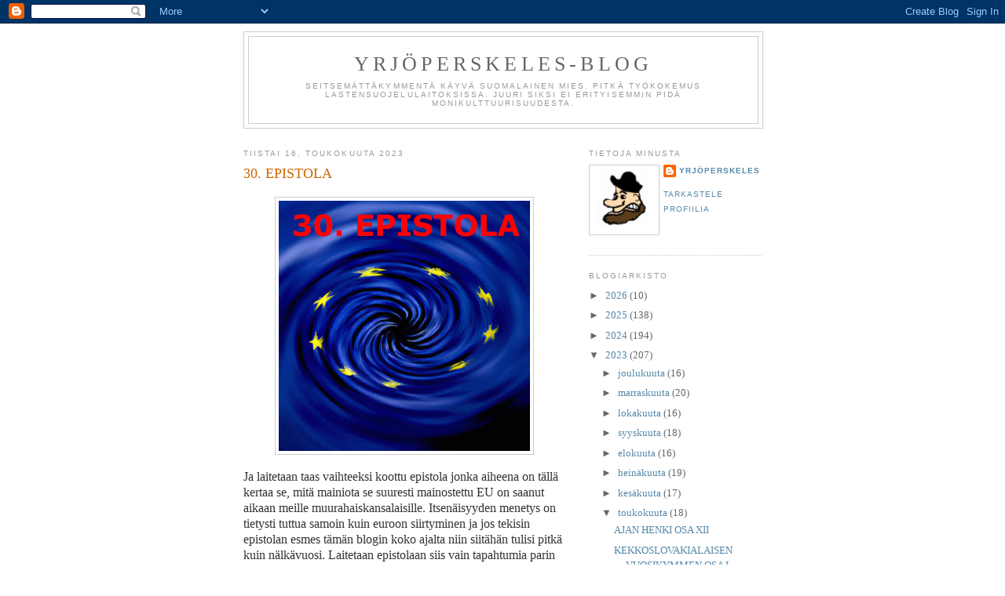

--- FILE ---
content_type: text/html; charset=UTF-8
request_url: https://yrjoperskeles.blogspot.com/2023/05/30-epistola.html
body_size: 50108
content:
<!DOCTYPE html>
<html dir='ltr'>
<head>
<link href='https://www.blogger.com/static/v1/widgets/2944754296-widget_css_bundle.css' rel='stylesheet' type='text/css'/>
<meta content='text/html; charset=UTF-8' http-equiv='Content-Type'/>
<meta content='blogger' name='generator'/>
<link href='https://yrjoperskeles.blogspot.com/favicon.ico' rel='icon' type='image/x-icon'/>
<link href='http://yrjoperskeles.blogspot.com/2023/05/30-epistola.html' rel='canonical'/>
<link rel="alternate" type="application/atom+xml" title="Yrjöperskeles-blog - Atom" href="https://yrjoperskeles.blogspot.com/feeds/posts/default" />
<link rel="alternate" type="application/rss+xml" title="Yrjöperskeles-blog - RSS" href="https://yrjoperskeles.blogspot.com/feeds/posts/default?alt=rss" />
<link rel="service.post" type="application/atom+xml" title="Yrjöperskeles-blog - Atom" href="https://www.blogger.com/feeds/9070006650807556389/posts/default" />

<link rel="alternate" type="application/atom+xml" title="Yrjöperskeles-blog - Atom" href="https://yrjoperskeles.blogspot.com/feeds/1925941525278575998/comments/default" />
<!--Can't find substitution for tag [blog.ieCssRetrofitLinks]-->
<link href='https://blogger.googleusercontent.com/img/b/R29vZ2xl/AVvXsEgMzjHa-B0Qg_vAop3Vg0t-i9DpZ-3DIpckZeiQ_6dPny-TmhiPxANKGxqDbm3jyDiQG_xkwPjl-4qWQDDvzxctOCd8sUcayr2JIjiXImB05f99CwbyPLdTOUekGCUCtctTqgYwXIxk7kfXd0X2bVqk7ZeMfGKI719mgyNZp0h0CFlN4r0UNXGWRdKA/s320/30e00.jpg' rel='image_src'/>
<meta content='http://yrjoperskeles.blogspot.com/2023/05/30-epistola.html' property='og:url'/>
<meta content='30. EPISTOLA' property='og:title'/>
<meta content='Ja laitetaan taas vaihteeksi koottu epistola jonka aiheena on tällä kertaa se, mitä mainiota se suuresti mainostettu EU on saanut aikaan mei...' property='og:description'/>
<meta content='https://blogger.googleusercontent.com/img/b/R29vZ2xl/AVvXsEgMzjHa-B0Qg_vAop3Vg0t-i9DpZ-3DIpckZeiQ_6dPny-TmhiPxANKGxqDbm3jyDiQG_xkwPjl-4qWQDDvzxctOCd8sUcayr2JIjiXImB05f99CwbyPLdTOUekGCUCtctTqgYwXIxk7kfXd0X2bVqk7ZeMfGKI719mgyNZp0h0CFlN4r0UNXGWRdKA/w1200-h630-p-k-no-nu/30e00.jpg' property='og:image'/>
<title>Yrjöperskeles-blog: 30. EPISTOLA</title>
<style id='page-skin-1' type='text/css'><!--
/*
-----------------------------------------------
Blogger Template Style
Name:     Minima
Date:     26 Feb 2004
Updated by: Blogger Team
----------------------------------------------- */
/* Use this with templates/template-twocol.html */
body {
background:#ffffff;
margin:0;
color:#333333;
font:x-small Georgia Serif;
font-size/* */:/**/small;
font-size: /**/small;
text-align: center;
}
a:link {
color:#5588aa;
text-decoration:none;
}
a:visited {
color:#999999;
text-decoration:none;
}
a:hover {
color:#cc6600;
text-decoration:underline;
}
a img {
border-width:0;
}
/* Header
-----------------------------------------------
*/
#header-wrapper {
width:660px;
margin:0 auto 10px;
border:1px solid #cccccc;
}
#header-inner {
background-position: center;
margin-left: auto;
margin-right: auto;
}
#header {
margin: 5px;
border: 1px solid #cccccc;
text-align: center;
color:#666666;
}
#header h1 {
margin:5px 5px 0;
padding:15px 20px .25em;
line-height:1.2em;
text-transform:uppercase;
letter-spacing:.2em;
font: normal normal 200% Georgia, Serif;
}
#header a {
color:#666666;
text-decoration:none;
}
#header a:hover {
color:#666666;
}
#header .description {
margin:0 5px 5px;
padding:0 20px 15px;
max-width:700px;
text-transform:uppercase;
letter-spacing:.2em;
line-height: 1.4em;
font: normal normal 78% 'Trebuchet MS', Trebuchet, Arial, Verdana, Sans-serif;
color: #999999;
}
#header img {
margin-left: auto;
margin-right: auto;
}
/* Outer-Wrapper
----------------------------------------------- */
#outer-wrapper {
width: 660px;
margin:0 auto;
padding:10px;
text-align:left;
font: normal normal 100% Georgia, Serif;
}
#main-wrapper {
width: 410px;
float: left;
word-wrap: break-word; /* fix for long text breaking sidebar float in IE */
overflow: hidden;     /* fix for long non-text content breaking IE sidebar float */
}
#sidebar-wrapper {
width: 220px;
float: right;
word-wrap: break-word; /* fix for long text breaking sidebar float in IE */
overflow: hidden;      /* fix for long non-text content breaking IE sidebar float */
}
/* Headings
----------------------------------------------- */
h2 {
margin:1.5em 0 .75em;
font:normal normal 78% 'Trebuchet MS',Trebuchet,Arial,Verdana,Sans-serif;
line-height: 1.4em;
text-transform:uppercase;
letter-spacing:.2em;
color:#999999;
}
/* Posts
-----------------------------------------------
*/
h2.date-header {
margin:1.5em 0 .5em;
}
.post {
margin:.5em 0 1.5em;
border-bottom:1px dotted #cccccc;
padding-bottom:1.5em;
}
.post h3 {
margin:.25em 0 0;
padding:0 0 4px;
font-size:140%;
font-weight:normal;
line-height:1.4em;
color:#cc6600;
}
.post h3 a, .post h3 a:visited, .post h3 strong {
display:block;
text-decoration:none;
color:#cc6600;
font-weight:normal;
}
.post h3 strong, .post h3 a:hover {
color:#333333;
}
.post-body {
margin:0 0 .75em;
line-height:1.6em;
}
.post-body blockquote {
line-height:1.3em;
}
.post-footer {
margin: .75em 0;
color:#999999;
text-transform:uppercase;
letter-spacing:.1em;
font: normal normal 78% 'Trebuchet MS', Trebuchet, Arial, Verdana, Sans-serif;
line-height: 1.4em;
}
.comment-link {
margin-left:.6em;
}
.post img, table.tr-caption-container {
padding:4px;
border:1px solid #cccccc;
}
.tr-caption-container img {
border: none;
padding: 0;
}
.post blockquote {
margin:1em 20px;
}
.post blockquote p {
margin:.75em 0;
}
/* Comments
----------------------------------------------- */
#comments h4 {
margin:1em 0;
font-weight: bold;
line-height: 1.4em;
text-transform:uppercase;
letter-spacing:.2em;
color: #999999;
}
#comments-block {
margin:1em 0 1.5em;
line-height:1.6em;
}
#comments-block .comment-author {
margin:.5em 0;
}
#comments-block .comment-body {
margin:.25em 0 0;
}
#comments-block .comment-footer {
margin:-.25em 0 2em;
line-height: 1.4em;
text-transform:uppercase;
letter-spacing:.1em;
}
#comments-block .comment-body p {
margin:0 0 .75em;
}
.deleted-comment {
font-style:italic;
color:gray;
}
#blog-pager-newer-link {
float: left;
}
#blog-pager-older-link {
float: right;
}
#blog-pager {
text-align: center;
}
.feed-links {
clear: both;
line-height: 2.5em;
}
/* Sidebar Content
----------------------------------------------- */
.sidebar {
color: #666666;
line-height: 1.5em;
}
.sidebar ul {
list-style:none;
margin:0 0 0;
padding:0 0 0;
}
.sidebar li {
margin:0;
padding-top:0;
padding-right:0;
padding-bottom:.25em;
padding-left:15px;
text-indent:-15px;
line-height:1.5em;
}
.sidebar .widget, .main .widget {
border-bottom:1px dotted #cccccc;
margin:0 0 1.5em;
padding:0 0 1.5em;
}
.main .Blog {
border-bottom-width: 0;
}
/* Profile
----------------------------------------------- */
.profile-img {
float: left;
margin-top: 0;
margin-right: 5px;
margin-bottom: 5px;
margin-left: 0;
padding: 4px;
border: 1px solid #cccccc;
}
.profile-data {
margin:0;
text-transform:uppercase;
letter-spacing:.1em;
font: normal normal 78% 'Trebuchet MS', Trebuchet, Arial, Verdana, Sans-serif;
color: #999999;
font-weight: bold;
line-height: 1.6em;
}
.profile-datablock {
margin:.5em 0 .5em;
}
.profile-textblock {
margin: 0.5em 0;
line-height: 1.6em;
}
.profile-link {
font: normal normal 78% 'Trebuchet MS', Trebuchet, Arial, Verdana, Sans-serif;
text-transform: uppercase;
letter-spacing: .1em;
}
/* Footer
----------------------------------------------- */
#footer {
width:660px;
clear:both;
margin:0 auto;
padding-top:15px;
line-height: 1.6em;
text-transform:uppercase;
letter-spacing:.1em;
text-align: center;
}

--></style>
<link href='https://www.blogger.com/dyn-css/authorization.css?targetBlogID=9070006650807556389&amp;zx=bd22d1a5-bc6d-4f3e-8ca6-0d9c69f8a679' media='none' onload='if(media!=&#39;all&#39;)media=&#39;all&#39;' rel='stylesheet'/><noscript><link href='https://www.blogger.com/dyn-css/authorization.css?targetBlogID=9070006650807556389&amp;zx=bd22d1a5-bc6d-4f3e-8ca6-0d9c69f8a679' rel='stylesheet'/></noscript>
<meta name='google-adsense-platform-account' content='ca-host-pub-1556223355139109'/>
<meta name='google-adsense-platform-domain' content='blogspot.com'/>

</head>
<body>
<div class='navbar section' id='navbar'><div class='widget Navbar' data-version='1' id='Navbar1'><script type="text/javascript">
    function setAttributeOnload(object, attribute, val) {
      if(window.addEventListener) {
        window.addEventListener('load',
          function(){ object[attribute] = val; }, false);
      } else {
        window.attachEvent('onload', function(){ object[attribute] = val; });
      }
    }
  </script>
<div id="navbar-iframe-container"></div>
<script type="text/javascript" src="https://apis.google.com/js/platform.js"></script>
<script type="text/javascript">
      gapi.load("gapi.iframes:gapi.iframes.style.bubble", function() {
        if (gapi.iframes && gapi.iframes.getContext) {
          gapi.iframes.getContext().openChild({
              url: 'https://www.blogger.com/navbar/9070006650807556389?po\x3d1925941525278575998\x26origin\x3dhttps://yrjoperskeles.blogspot.com',
              where: document.getElementById("navbar-iframe-container"),
              id: "navbar-iframe"
          });
        }
      });
    </script><script type="text/javascript">
(function() {
var script = document.createElement('script');
script.type = 'text/javascript';
script.src = '//pagead2.googlesyndication.com/pagead/js/google_top_exp.js';
var head = document.getElementsByTagName('head')[0];
if (head) {
head.appendChild(script);
}})();
</script>
</div></div>
<div id='outer-wrapper'><div id='wrap2'>
<!-- skip links for text browsers -->
<span id='skiplinks' style='display:none;'>
<a href='#main'>skip to main </a> |
      <a href='#sidebar'>skip to sidebar</a>
</span>
<div id='header-wrapper'>
<div class='header section' id='header'><div class='widget Header' data-version='1' id='Header1'>
<div id='header-inner'>
<div class='titlewrapper'>
<h1 class='title'>
<a href='https://yrjoperskeles.blogspot.com/'>
Yrjöperskeles-blog
</a>
</h1>
</div>
<div class='descriptionwrapper'>
<p class='description'><span>Seitsemättäkymmentä käyvä suomalainen mies. Pitkä työkokemus lastensuojelulaitoksissa. Juuri siksi ei erityisemmin pidä monikulttuurisuudesta.</span></p>
</div>
</div>
</div></div>
</div>
<div id='content-wrapper'>
<div id='crosscol-wrapper' style='text-align:center'>
<div class='crosscol no-items section' id='crosscol'></div>
</div>
<div id='main-wrapper'>
<div class='main section' id='main'><div class='widget Blog' data-version='1' id='Blog1'>
<div class='blog-posts hfeed'>

          <div class="date-outer">
        
<h2 class='date-header'><span>tiistai 16. toukokuuta 2023</span></h2>

          <div class="date-posts">
        
<div class='post-outer'>
<div class='post hentry uncustomized-post-template' itemprop='blogPost' itemscope='itemscope' itemtype='http://schema.org/BlogPosting'>
<meta content='https://blogger.googleusercontent.com/img/b/R29vZ2xl/AVvXsEgMzjHa-B0Qg_vAop3Vg0t-i9DpZ-3DIpckZeiQ_6dPny-TmhiPxANKGxqDbm3jyDiQG_xkwPjl-4qWQDDvzxctOCd8sUcayr2JIjiXImB05f99CwbyPLdTOUekGCUCtctTqgYwXIxk7kfXd0X2bVqk7ZeMfGKI719mgyNZp0h0CFlN4r0UNXGWRdKA/s320/30e00.jpg' itemprop='image_url'/>
<meta content='9070006650807556389' itemprop='blogId'/>
<meta content='1925941525278575998' itemprop='postId'/>
<a name='1925941525278575998'></a>
<h3 class='post-title entry-title' itemprop='name'>
30. EPISTOLA
</h3>
<div class='post-header'>
<div class='post-header-line-1'></div>
</div>
<div class='post-body entry-content' id='post-body-1925941525278575998' itemprop='description articleBody'>
<p></p><div class="separator" style="clear: both; text-align: center;"><a href="https://blogger.googleusercontent.com/img/b/R29vZ2xl/AVvXsEgMzjHa-B0Qg_vAop3Vg0t-i9DpZ-3DIpckZeiQ_6dPny-TmhiPxANKGxqDbm3jyDiQG_xkwPjl-4qWQDDvzxctOCd8sUcayr2JIjiXImB05f99CwbyPLdTOUekGCUCtctTqgYwXIxk7kfXd0X2bVqk7ZeMfGKI719mgyNZp0h0CFlN4r0UNXGWRdKA/s628/30e00.jpg" imageanchor="1" style="margin-left: 1em; margin-right: 1em;"><img border="0" data-original-height="627" data-original-width="628" height="319" src="https://blogger.googleusercontent.com/img/b/R29vZ2xl/AVvXsEgMzjHa-B0Qg_vAop3Vg0t-i9DpZ-3DIpckZeiQ_6dPny-TmhiPxANKGxqDbm3jyDiQG_xkwPjl-4qWQDDvzxctOCd8sUcayr2JIjiXImB05f99CwbyPLdTOUekGCUCtctTqgYwXIxk7kfXd0X2bVqk7ZeMfGKI719mgyNZp0h0CFlN4r0UNXGWRdKA/s320/30e00.jpg" width="320" /></a></div><p class="MsoNormal"><span style="font-family: &quot;Times New Roman&quot;,serif; font-size: 12.0pt; line-height: 107%;">Ja laitetaan taas vaihteeksi koottu epistola jonka
aiheena on tällä kertaa se, mitä mainiota se suuresti mainostettu EU on saanut
aikaan meille muurahaiskansalaisille. Itsenäisyyden menetys on tietysti tuttua
samoin kuin euroon siirtyminen ja jos tekisin epistolan esmes tämän blogin koko
ajalta niin siitähän tulisi pitkä kuin nälkävuosi. Laitetaan epistolaan siis
vain tapahtumia parin viimeisen vuoden ajalta ja aloitetaan koronahysterian
mukanaan tuomasta elvytyspaketista:<o:p></o:p></span></p><p></p><div class="separator" style="clear: both; text-align: center;"><a href="https://blogger.googleusercontent.com/img/b/R29vZ2xl/AVvXsEgpIyDpfLR533396qtchYDfGCDfdbENu7gQ0Gnk-jRplRgUOJd5gFzixHBqpNYV9BPrEK0oNoMU_-p-6mp9OQT0KM83BEJ0tORyCON2_3yrFHd3zFW79hFbzI7cKKMmMki1A_Dm_gb_-rKI7M_WtXm93kal1UEbzIpW2sHNR3BCix5T69UE2rWReknV/s778/30e01.jpg" imageanchor="1" style="margin-left: 1em; margin-right: 1em;"><img border="0" data-original-height="755" data-original-width="778" height="311" src="https://blogger.googleusercontent.com/img/b/R29vZ2xl/AVvXsEgpIyDpfLR533396qtchYDfGCDfdbENu7gQ0Gnk-jRplRgUOJd5gFzixHBqpNYV9BPrEK0oNoMU_-p-6mp9OQT0KM83BEJ0tORyCON2_3yrFHd3zFW79hFbzI7cKKMmMki1A_Dm_gb_-rKI7M_WtXm93kal1UEbzIpW2sHNR3BCix5T69UE2rWReknV/s320/30e01.jpg" width="320" /></a></div><p></p><p class="MsoNormal"><span style="font-family: &quot;Times New Roman&quot;,serif; font-size: 12.0pt; line-height: 107%;">Eli tässähän pantiin matematiikka uusiksi. Suomi
pakotettiin törsäämään 6,6 miljardia josta pääosa meni jonnekin eteläiseen
Eurooppaan. Suomi sai sitten armosta käyttää pari miljardia niitä omia
velkarahojaan itselleen ja niistäkin valtaosa meni siihen kuuluisaan Vihreään
Siirtymään. Ja jollain matematiikalla me oltiin sitten tienattu ne pari
miljardia.<o:p></o:p></span></p>

<p class="MsoNormal"><span style="font-family: &quot;Times New Roman&quot;,serif; font-size: 12.0pt; line-height: 107%;">Helmikuussa 2021 tehtiin päätös lyijyhaulikiellosta
joka astui Suomessa voimaan helmikuussa 2023. Eli siinä määriteltiin että
lyijyhauleja ei saa käyttää sataa metriä lähempänä kosteikkoa. Kun katsoo
Suomen maastoa niin huomaa että sallittuja alueita etsiessä tarvitaan harppia
ja millimetripaperia. Ja rajoitushan laajenee eli tarkoituksena on kieltää lyijyluodit
muussa kuin viranomaiskäytössä ja sisäampumaradoilla. Tässähän on kyse siitä
että pikkuhiljaa metsästys kielletään kokonaan ja myös tuomiojalaisesta linjasta
jonka mukaan sivistysvaltiossa aseita on vain viranomaisilla. Ehkä &#8211; kas kun
harppi tuli jo mainittua &#8211; tähän sopii kuvaksi muuan lippu. Maasta, joka ei ole
suinkaan kuollut. Se vain vaihtoi pääkaupunkia. Sielläkään ei aseita ollut kuin
viranomaisilla:<o:p></o:p></span></p><p></p><div class="separator" style="clear: both; text-align: center;"><a href="https://blogger.googleusercontent.com/img/b/R29vZ2xl/AVvXsEg14sD2VRruo192NihiCJEpAEm3ZdiYciWBhttctOKMYSd82uD4PUfrQf184LoxY0WNOE4gMCrK-NGpnL7Stgcp2RI5jWU25AFVjuTiDq9NePqk2UoWsjeWvZGp4SWf5C984efgO0kNdHRYEXsGtuEjcuoUFQXRGwrC4L2PuB8S47EOtY_uGsHgreva/s800/30e02.jpg" imageanchor="1" style="margin-left: 1em; margin-right: 1em;"><img border="0" data-original-height="588" data-original-width="800" height="235" src="https://blogger.googleusercontent.com/img/b/R29vZ2xl/AVvXsEg14sD2VRruo192NihiCJEpAEm3ZdiYciWBhttctOKMYSd82uD4PUfrQf184LoxY0WNOE4gMCrK-NGpnL7Stgcp2RI5jWU25AFVjuTiDq9NePqk2UoWsjeWvZGp4SWf5C984efgO0kNdHRYEXsGtuEjcuoUFQXRGwrC4L2PuB8S47EOtY_uGsHgreva/s320/30e02.jpg" width="320" /></a></div><p></p><p class="MsoNormal"><span style="font-family: &quot;Times New Roman&quot;,serif; font-size: 12.0pt; line-height: 107%;">Joulukuussa 2021 EU määritteli vihapuhetta:<o:p></o:p></span></p>

<p class="MsoNormal"><i><span style="font-family: &quot;Times New Roman&quot;,serif; font-size: 12.0pt; line-height: 107%;">Euroopan unionin komissio haluaa tiukemman
otteen vihapuheesta ja ehdottaa jäsenmaille, että vihapuhe voitaisiin säätää
rangaistavaksi EU-laajuisesti.<o:p></o:p></span></i></p>

<p class="MsoNormal"><i><span style="font-family: &quot;Times New Roman&quot;,serif; font-size: 12.0pt; line-height: 107%;">Se vaatii jäsenmailta sitä, että ensin
EU:n perussopimuksessa lueteltua listaa EU-rikoksista pidennetään kattamaan
myös vihapuhe ja viharikokset.<o:p></o:p></span></i></p>

<p class="MsoNormal"><span style="font-family: &quot;Times New Roman&quot;,serif; font-size: 12.0pt; line-height: 107%;">Ja niin kuin tiedätte, vihapuhe on määriteltävä asia
ja tärkeintä on se, kuka sen saa määritellä. Tällä hetkellä kaikki vastuullisen
valehtelun ulkopuolinen puhe voidaan määritellä vihapuheeksi.<o:p></o:p></span></p>

<p align="center" class="MsoNormal" style="text-align: center;"><span style="font-family: &quot;Times New Roman&quot;,serif; font-size: 12.0pt; line-height: 107%;">*<o:p></o:p></span></p>

<p class="MsoNormal"><span style="font-family: &quot;Times New Roman&quot;,serif; font-size: 12.0pt; line-height: 107%;">Tammikuussa 2022 EU:n ilmastohysteria iski myös
suomalaisiin taksiautoihin. Tietysti polttoaineen hinta oli muutenkin taivaissa
mutta lisäähän keksittiin, eli:<o:p></o:p></span></p>

<p class="MsoNormal"><i><span style="font-family: &quot;Times New Roman&quot;,serif; font-size: 12.0pt; line-height: 107%;">Taksialaa koskevat uudet EU-velvoitteet
määräävät, että esimerkiksi julkisiin kyytien kilpailutuksiin osallistuvalla
yhtiöllä pitää jatkossa olla jopa puolet tarjotusta ajokalustosta
vähäpäästöistä.<o:p></o:p></span></i></p>

<p class="MsoNormal"><span style="font-family: &quot;Times New Roman&quot;,serif; font-size: 12.0pt; line-height: 107%;">Erään taksikuskin tiivistystä asiasta:<o:p></o:p></span></p>

<p class="MsoNormal"><i><span style="font-family: &quot;Times New Roman&quot;,serif; font-size: 12.0pt; line-height: 107%;">Ulkopuolelta pakotetun direktiivin
mukaisesti taksiyrittäjät joutuvat hankkimaan kalliita ja Suomen oloissa epävarmoja
sähköautoja. Asian tiivistää hyvin eräs taksikuski:<o:p></o:p></span></i></p>

<p class="MsoNormal"><i><span style="font-family: &quot;Times New Roman&quot;,serif; font-size: 12.0pt; line-height: 107%;">- Sitten kun akut oikeasti kestää niin,
että voin ajaa tästä Inariin ja latausajat ovat kohtuullisia, niin voin miettiä
asiaa.<o:p></o:p></span></i></p>

<p class="MsoNormal"><span style="font-family: &quot;Times New Roman&quot;,serif; font-size: 12.0pt; line-height: 107%;">Ja kuvassa taksikuskin tienestiä EU-Suomessa:<o:p></o:p></span></p><p></p><div class="separator" style="clear: both; text-align: center;"><a href="https://blogger.googleusercontent.com/img/b/R29vZ2xl/AVvXsEi7zCBobNlkruNo_OdXyta7vES_Ok6_NEqYKnsr-xo4feQWbx7XcteoBquflM4rfRyckE3tZrbDfL-v8HH8WnYMNQeCvwZi13zdYTtvRF1bshIG1R1pYO6wjFr3m5Upqzoy_WoQhmmH7P0G4keJNjeU7KjoZ_9t9Opzyppq2GktrF-Dmo7YYe2ug0y2/s753/30e03.jpg" imageanchor="1" style="margin-left: 1em; margin-right: 1em;"><img border="0" data-original-height="594" data-original-width="753" height="252" src="https://blogger.googleusercontent.com/img/b/R29vZ2xl/AVvXsEi7zCBobNlkruNo_OdXyta7vES_Ok6_NEqYKnsr-xo4feQWbx7XcteoBquflM4rfRyckE3tZrbDfL-v8HH8WnYMNQeCvwZi13zdYTtvRF1bshIG1R1pYO6wjFr3m5Upqzoy_WoQhmmH7P0G4keJNjeU7KjoZ_9t9Opzyppq2GktrF-Dmo7YYe2ug0y2/s320/30e03.jpg" width="320" /></a></div><p></p><p class="MsoNormal"><span style="font-family: &quot;Times New Roman&quot;,serif; font-size: 12.0pt; line-height: 107%;">Helmikuussa 2022 EU sitten pläjäytti Suomen päälle
oikein rypälepommin. Ettei suorastaan rybäripommin. Kuva ja kuvateksti kertonee
siitä parhaiten:<o:p></o:p></span></p><p></p><div class="separator" style="clear: both; text-align: center;"><a href="https://blogger.googleusercontent.com/img/b/R29vZ2xl/AVvXsEg9eOd2XyrOlnK-yOcOrsxX3gHWcjhs9UARZx8Pz59HPUzl7bRnjRsTQjeCxUKhIQGZl5jzsOHCns_oe26k-ynXUixEAQuvd9Gz6NKqBQsoPlccdXRV2Ys3ymlFUxe4HgiNP2eNrvmQin1Fr-RqjOHQ9sWcBVC92HIzaYWOlG1kAMi1pf9gigLGmS29/s1178/30e04.jpg" imageanchor="1" style="margin-left: 1em; margin-right: 1em;"><img border="0" data-original-height="817" data-original-width="1178" height="253" src="https://blogger.googleusercontent.com/img/b/R29vZ2xl/AVvXsEg9eOd2XyrOlnK-yOcOrsxX3gHWcjhs9UARZx8Pz59HPUzl7bRnjRsTQjeCxUKhIQGZl5jzsOHCns_oe26k-ynXUixEAQuvd9Gz6NKqBQsoPlccdXRV2Ys3ymlFUxe4HgiNP2eNrvmQin1Fr-RqjOHQ9sWcBVC92HIzaYWOlG1kAMi1pf9gigLGmS29/w365-h253/30e04.jpg" width="365" /></a></div><p></p><p class="MsoNormal"><span style="font-family: &quot;Times New Roman&quot;,serif; font-size: 12.0pt; line-height: 107%;">Eli: EU-komission suunnitelman mukaan jopa kolmasosa
Suomen pinta-alasta olisi saatettava luonnontilaiseksi. Luonnontilahan
tarkoittaa sitä että alueella ei harjoiteta minkäänlaista maa- tai metsä- eikä
muutakaan taloutta eikä myöskään asuta. Kolmasosa Suomesta on tommonen rapiat
112.000 neliökilometriä. Ei tarvitse suurta ennustajaa kertomaan että mitä tuo
saisi aikaan Suomen elinkeinoelämälle.<o:p></o:p></span></p>

<p class="MsoNormal"><span style="font-family: &quot;Times New Roman&quot;,serif; font-size: 12.0pt; line-height: 107%;">EU:n luonteesta kertoo hyvin seuraava pätkä:<o:p></o:p></span></p>

<p class="MsoNormal"><i><span style="font-family: &quot;Times New Roman&quot;,serif; font-size: 12.0pt; line-height: 107%;">Asetus on aikanaan voimaan tullessaan
suoraan jäsenmaita velvoittava, eikä se edellytä uutta kansallista
lainsäädäntöä.<o:p></o:p></span></i></p>

<p class="MsoNormal"><span style="font-family: &quot;Times New Roman&quot;,serif; font-size: 12.0pt; line-height: 107%;">Hotellin respassa tuo mielletään lähinnä
miehitystoimen ja taloudellisen sodankäynnin yhdistämiseksi. Tuo esitys kertoo
siitä, että nimenomaan Suomesta on tulossa joku reservaatin ja näyteikkunan
sekoitus. Kun täällä on vielä sitä metsää.<o:p></o:p></span></p>

<p class="MsoNormal"><span style="font-family: &quot;Times New Roman&quot;,serif; font-size: 12.0pt; line-height: 107%;">Ja toukokuussa 2022 EU-myllytys jatkui. Nyt mentiin
metsistä ihmisten koteihin:<o:p></o:p></span></p><p></p><div class="separator" style="clear: both; text-align: center;"><a href="https://blogger.googleusercontent.com/img/b/R29vZ2xl/AVvXsEidMzaHYxuzC7SBSUShG6QwSU2IUx4RkiW_bqRhGhW_VBhaisLvRoNyeU1iZCoT4UYIUXTDkF5QiCIAaSgya73OQGL0J1W3AFV9ryGtiQFf3h_pxJUm5NAtIYWwykjpF5apSpDd5AcYW0buN9tKnvuqvRPFvDGBYLOYw4MHdrMBkC2m8tHPDX4vVXwv/s783/30e06.jpg" imageanchor="1" style="margin-left: 1em; margin-right: 1em;"><img border="0" data-original-height="585" data-original-width="783" height="239" src="https://blogger.googleusercontent.com/img/b/R29vZ2xl/AVvXsEidMzaHYxuzC7SBSUShG6QwSU2IUx4RkiW_bqRhGhW_VBhaisLvRoNyeU1iZCoT4UYIUXTDkF5QiCIAaSgya73OQGL0J1W3AFV9ryGtiQFf3h_pxJUm5NAtIYWwykjpF5apSpDd5AcYW0buN9tKnvuqvRPFvDGBYLOYw4MHdrMBkC2m8tHPDX4vVXwv/s320/30e06.jpg" width="320" /></a></div><p></p><p class="MsoNormal"><b><i><span style="font-family: &quot;Times New Roman&quot;,serif; font-size: 12.0pt; line-height: 107%;">Euroopan komissio kaavailee mittavia
pakkoremontteja suomalaisten koteihin.</span></i></b><span style="font-family: &quot;Times New Roman&quot;,serif; font-size: 12.0pt; line-height: 107%;"><o:p></o:p></span></p>

<p class="MsoNormal"><i><span style="font-family: &quot;Times New Roman&quot;,serif; font-size: 12.0pt; line-height: 107%;">Jos Euroopan komission ehdotus direktiivin
muutoksesta menee läpi, Suomessa pitää korjata nopeasti 35 prosenttia rakennuskannasta.
Remontit voivat olla mittavia vanhemmissa asuintalossa.</span></i><span style="font-family: &quot;Times New Roman&quot;,serif; font-size: 12.0pt; line-height: 107%;"><o:p></o:p></span></p>

<p class="MsoNormal"><i><span style="font-family: &quot;Times New Roman&quot;,serif; font-size: 12.0pt; line-height: 107%;">EU:n jäsenmaiden täytyisi korjata
huonoimpiin energialuokkiin kuuluvat rakennukset noin kymmenen vuoden kuluessa.</span></i><span style="font-family: &quot;Times New Roman&quot;,serif; font-size: 12.0pt; line-height: 107%;"><o:p></o:p></span></p>

<p class="MsoNormal"><i><span style="font-family: &quot;Times New Roman&quot;,serif; font-size: 12.0pt; line-height: 107%;">Asuinrakennuksista halutaan mahdollisimman
vähäpäästöisiä ja energiaa vähän kuluttavia.</span></i><span style="font-family: &quot;Times New Roman&quot;,serif; font-size: 12.0pt; line-height: 107%;"><o:p></o:p></span></p>

<p class="MsoNormal"><i><span style="font-family: &quot;Times New Roman&quot;,serif; font-size: 12.0pt; line-height: 107%;">VTT on arvioinut ympäristöministeriölle,
että Suomessa ehdotus tarkoittaisi lähes puolta miljoonaa asuinrakennusta.</span></i><span style="font-family: &quot;Times New Roman&quot;,serif; font-size: 12.0pt; line-height: 107%;"><o:p></o:p></span></p>

<p class="MsoNormal"><span style="font-family: &quot;Times New Roman&quot;,serif; font-size: 12.0pt; line-height: 107%;">Eli EU:n ympäristökiima toteutuessaan &#8211; ja se
toteutuu, jos Suomi ei pane hanttiin &#8211; tietää pankrotteja valtavalle määrälle
suomalaisia koteja. Ja ei siksi, että remontteja <b><u>tarvitsisi</u></b>
tehdä. Vaan siksi, että utopistit ovat niin <b><u>päättäneet</u></b>.<o:p></o:p></span></p>

<p class="MsoNormal"><span style="font-family: &quot;Times New Roman&quot;,serif; font-size: 12.0pt; line-height: 107%;">Samoin toukokuussa 2022 EU pisti biologiaakin uusiksi
eli päätti että puu ei olekaan uusiutuva energialähde:<o:p></o:p></span></p>

<p class="MsoNormal"><i><span style="font-family: &quot;Times New Roman&quot;,serif; font-size: 12.0pt; line-height: 107%;">Euroopan parlamentin ympäristövaliokunta
hyväksyi 16.-17.5. näkemyksensä Uusiutuvan energian direktiivin uudistamiseksi.
Ympäristövaliokunnan näkemyksen mukaan metsäenergiaa ei jatkossa katsottaisi
uusiutuvaksi energian lähteeksi. Suomen osalta tämä tarkoittaisi noin 20TWh poistumista
uusiutuvasta fossiiliseksi, kun metsähaketta ei enää katsottaisi uusiutuvaksi.
Määrä olisi suurempi kuin yli kahden Loviisan ydinvoimalaitoksen vuotuinen
energiantuotantomäärä.<o:p></o:p></span></i></p><p></p><div class="separator" style="clear: both; text-align: center;"><a href="https://blogger.googleusercontent.com/img/b/R29vZ2xl/AVvXsEjuD0OlQ5IN4tbrY8fndJnJPsDNmCK-swA201o5Swc3kvUuCTUeXRa1-l_KjOdYuLkzx-qPfJlNRg5pNDOip65DAxRB7O8zu2r7bI6U2Qz6gwQkF3WYtAfm4cLU1P-4_cza2ZJHDJck2Our57kXVlgwsw69dQkxWNDlkAy_TxqcBl-obgR47XK12uhj/s630/30e05.jpg" imageanchor="1" style="margin-left: 1em; margin-right: 1em;"><img border="0" data-original-height="400" data-original-width="630" height="203" src="https://blogger.googleusercontent.com/img/b/R29vZ2xl/AVvXsEjuD0OlQ5IN4tbrY8fndJnJPsDNmCK-swA201o5Swc3kvUuCTUeXRa1-l_KjOdYuLkzx-qPfJlNRg5pNDOip65DAxRB7O8zu2r7bI6U2Qz6gwQkF3WYtAfm4cLU1P-4_cza2ZJHDJck2Our57kXVlgwsw69dQkxWNDlkAy_TxqcBl-obgR47XK12uhj/s320/30e05.jpg" width="320" /></a></div><p></p><p align="center" class="MsoNormal" style="text-align: center;"><span style="font-family: &quot;Times New Roman&quot;,serif; font-size: 12.0pt; line-height: 107%;">Nämä
heput ne hinaa epäorgaanista ainetta. Tietysti se näyttää äkkikatsomalta
tukkipuulta mutta ei pidä antaa katseen hämätä.<o:p></o:p></span></p>

<p class="MsoNormal"><span style="font-family: &quot;Times New Roman&quot;,serif; font-size: 12.0pt; line-height: 107%;">Ei tarvinnut mennä kuin saman vuoden kesäkuuhun kun
Brysselin pirunkirnu keksi lisää:<o:p></o:p></span></p>

<p class="MsoNormal"><i><span style="font-family: &quot;Times New Roman&quot;,serif; font-size: 12.0pt; line-height: 107%;">Samaan aikaan kun moni suomalainen on
pulassa elinkustannusten nousun seurauksena, Suomea ollaan ajamassa mukaan EU:n
uuteen &#8221;sosiaaliseen ilmastorahastoon&#8221;, josta rahoitetaan muiden EU-maiden
sosiaaliturvaa &#8211; suomalaisten kustannuksella!<o:p></o:p></span></i></p>

<p class="MsoNormal"><i><span style="font-family: &quot;Times New Roman&quot;,serif; font-size: 12.0pt; line-height: 107%;">Sosiaalirahasto on puhdas
tulonsiirtomekanismi ja tukipaketti, jolla osallistutaan jäsenvaltioiden
sosiaaliturvan rahoittamiseen. Jäsenmaiden on tarkoitus luovuttaa neljäsosa
uuden tieliikenteen ja rakennusten lämmityksen päästökaupan huutokauppatuloista
EU:n omiksi varoiksi, jotka ohjataan sosiaalirahastolle.<o:p></o:p></span></i></p>

<p class="MsoNormal"><span style="font-family: &quot;Times New Roman&quot;,serif; font-size: 12.0pt; line-height: 107%;">&#8230; <o:p></o:p></span></p>

<p class="MsoNormal"><i><span style="font-family: &quot;Times New Roman&quot;,serif; font-size: 12.0pt; line-height: 107%;">Tulojen tasaus EU-tasolla jäsenmaiden
suhteellisen vaurauden perusteella tarkoittaisi Suomelle valtavaa maksuosuutta
ja siten myös muiden EU-maiden päästövähennysten kustantamista. Rahasto
kasvattaisi Suomen maksuja unionille yhteensä 330 miljoonalla eurolla vuosina
2025&#8211;2027. Suomi puolestaan voisi saada enimmillään samalla aikajaksolla vain
noin 109 miljoonaa.<o:p></o:p></span></i></p>

<p class="MsoNormal"><span style="font-family: &quot;Times New Roman&quot;,serif; font-size: 12.0pt; line-height: 107%;">Tässähän todennäköisesti päästään jo aikaisemmin sovellettuun
demarilogiikkaan eli kun me maksamme 330 miljoonaa niin me olemme tienanneet
109 miljoonaa. Näinhän se on mennyt ennenkin.<o:p></o:p></span></p><p></p><div class="separator" style="clear: both; text-align: center;"><a href="https://blogger.googleusercontent.com/img/b/R29vZ2xl/AVvXsEgY5BfH3CklDGEnsM7wf4Sp-M9MVH-DgVjEcEkKTkfcSNA1joKxFvrEvhcvS9uXHOSF8xoIEBJEY2RWauzzzupHg97WV7ZAN9z1f80sKWrBw6qNZ7WYVmoMwpyP7jy60M8ypDjqnhJCQ6pdbVEN9cpXClWItjK_tBmIjXupL_IqW5CEy0Rph5_jH7PK/s408/30e07.jpg" imageanchor="1" style="margin-left: 1em; margin-right: 1em;"><img border="0" data-original-height="204" data-original-width="408" height="160" src="https://blogger.googleusercontent.com/img/b/R29vZ2xl/AVvXsEgY5BfH3CklDGEnsM7wf4Sp-M9MVH-DgVjEcEkKTkfcSNA1joKxFvrEvhcvS9uXHOSF8xoIEBJEY2RWauzzzupHg97WV7ZAN9z1f80sKWrBw6qNZ7WYVmoMwpyP7jy60M8ypDjqnhJCQ6pdbVEN9cpXClWItjK_tBmIjXupL_IqW5CEy0Rph5_jH7PK/s320/30e07.jpg" width="320" /></a></div><p></p><p class="MsoNormal"><span style="font-family: &quot;Times New Roman&quot;,serif; font-size: 12.0pt; line-height: 107%;">Marraskuussa tuli sitten tietoon että jo valmiiksi
älyttömäksi nousseisiin polttoaineitten hintoihin on vuoden 2024 alusta tulossa
jopa 55 sentin korotus mikä taas alkaa tietää niskalaukausta suomalaiselle
elinkeinoelämälle. Ja määräyshän tulee mistäs muualta kuin EU:sta ja sen jakeluvelvoitteesta
jonka tarkoituksena on lisätä &#8221;kestävien uusiutuvien polttoaineiden&#8221; käyttöä
liikenteessä, jossa ne korvaavat moottoribensiiniä, dieselöljyä ja maakaasua. Taustalla
on EU:n ilmastotavoite, jonka mukaan vuoteen 2030 mennessä uusiutuvista
lähteistä peräisin olevan energian osuus on nostettava EU:ssa 14 prosenttiin
liikenteen energian loppukulutuksesta. Tämähän tietysti antaa mahdollisuuden aivan
uudenlaiseen yritystoimintaan:<o:p></o:p></span></p><p></p><div class="separator" style="clear: both; text-align: center;"><a href="https://blogger.googleusercontent.com/img/b/R29vZ2xl/AVvXsEiuUKcyI_jCgmyUj93oTBLyRiIJ4NXv5ACHj3PYK_4F5BZ-_E-CVOKJzzTiCZ5ZM84jPi6dvM31cmSR3OiRjGuNXz1nwlnkB0_pworj4vw6ZYfKdnoJiKInT7f7O_czY_55t3hG_A1o0zmoOjggFO_hMlN8oMEcmIyf9MyRrNQu2Q-xMgTWRJBIbg7p/s1280/30e08.jpg" imageanchor="1" style="margin-left: 1em; margin-right: 1em;"><img border="0" data-original-height="720" data-original-width="1280" height="180" src="https://blogger.googleusercontent.com/img/b/R29vZ2xl/AVvXsEiuUKcyI_jCgmyUj93oTBLyRiIJ4NXv5ACHj3PYK_4F5BZ-_E-CVOKJzzTiCZ5ZM84jPi6dvM31cmSR3OiRjGuNXz1nwlnkB0_pworj4vw6ZYfKdnoJiKInT7f7O_czY_55t3hG_A1o0zmoOjggFO_hMlN8oMEcmIyf9MyRrNQu2Q-xMgTWRJBIbg7p/s320/30e08.jpg" width="320" /></a></div><p></p><p align="center" class="MsoNormal" style="text-align: center;"><i><span style="font-family: &quot;Times New Roman&quot;,serif; font-size: 12.0pt; line-height: 107%;">Huitsinnevadan
Paikallisdemokraatille haastattelun antanut intialainen taksialan yrittäjä
Veerappan Pääräppän suunnittelee toimintansa laajentamista
polttomoottoriautoista luopuvaan Suomeen. Hän näkee, että muuttuvassa
tilanteessa hänen osaamistaan tarvitaan.</span></i><span style="font-family: &quot;Times New Roman&quot;,serif; font-size: 12.0pt; line-height: 107%;"><o:p></o:p></span></p>

<p class="MsoNormal"><span style="font-family: &quot;Times New Roman&quot;,serif; font-size: 12.0pt; line-height: 107%;">Laitetaan tähän väliin muistutus siitä, että koko
juuttaan järjestelmäpuolue on edelleenkin täysin EU:n kannalla. Hyvänä esimerkkinä
surullisenkuuluisa Liisa Jaakonsaari:<o:p></o:p></span></p><p></p><div class="separator" style="clear: both; text-align: center;"><a href="https://blogger.googleusercontent.com/img/b/R29vZ2xl/AVvXsEjWLWjwkT0Tm-NqUlbwt0M7IBkNoOCTWthkYSTcIeJbNYpCeFG5Cj5RTbjjZiew5uQEpRvwPqsiT1_Qp8T3uNiW_03CqxE7GXyEyB1lak8O1glFJTRLRSdX5PTqoKvujkq5jXQwZwLrOfl8wxKM28-z6hhkHkYcwPLQnQKJvf2bTxRHCsYy5Bm87uWt/s747/30e09.jpg" imageanchor="1" style="margin-left: 1em; margin-right: 1em;"><img border="0" data-original-height="326" data-original-width="747" height="164" src="https://blogger.googleusercontent.com/img/b/R29vZ2xl/AVvXsEjWLWjwkT0Tm-NqUlbwt0M7IBkNoOCTWthkYSTcIeJbNYpCeFG5Cj5RTbjjZiew5uQEpRvwPqsiT1_Qp8T3uNiW_03CqxE7GXyEyB1lak8O1glFJTRLRSdX5PTqoKvujkq5jXQwZwLrOfl8wxKM28-z6hhkHkYcwPLQnQKJvf2bTxRHCsYy5Bm87uWt/w374-h164/30e09.jpg" width="374" /></a></div><p></p><p class="MsoNormal"><span style="font-family: &quot;Times New Roman&quot;,serif; font-size: 12.0pt; line-height: 107%;">Pitkin vuotta 2022 EU oli kehittänyt ikiomia laskelmia
joiden mukaan Euroopan metsäisin maa ei olekaan mikään hiilinielu (koska tuosta
perkeleen termistä muuten päästään eroon) vaan suorastaan hiilipuhallin. Ja
siitä esitettiin sitten arvioita että tämä vallitseva asiantila maksaa Suomelle
parhaimmillaan 8 miljardia euroa. Maksaa mistä? No siitä, että Suomen pitäisi
alkaa ostaa noita &#8221;hiilinieluyksiköitä&#8221; maista joissa on huomattavasti vähemmän
metsää kuin Suomessa. <o:p></o:p></span></p>

<p class="MsoNormal"><span style="font-family: &quot;Times New Roman&quot;,serif; font-size: 12.0pt; line-height: 107%;">Moni ajattelukykyinen voisi tässä vaiheessa kysyä että
mitä helvettiä mutta selitys tosiaan löytyy Brysselin utopistiselta
sylttytehtaalta:<o:p></o:p></span></p>

<p class="MsoNormal"><i><span style="font-family: &quot;Times New Roman&quot;,serif; font-size: 12.0pt; line-height: 107%;">Varsinaisesti kyse ei ole Suomen omasta
hiilineutraaliustavoitteesta. EU on asettanut jokaiselle jäsenmaalle
maakohtaiset, vuosittaiset tavoitteet lisätä nieluja vuosien 2016&#8211;2018
keskiarvoon verrattuna.</span></i><span style="font-family: &quot;Times New Roman&quot;,serif; font-size: 12.0pt; line-height: 107%;"><o:p></o:p></span></p>

<p class="MsoNormal"><span style="font-family: &quot;Times New Roman&quot;,serif; font-size: 12.0pt; line-height: 107%;">Eli Brysselin utopistit ovat päässeet määrittelemään
neuvostotyyliin asioita joita niiden ei missään nimessä pitäisi päästä
määrittelemään ja sehän iskee nimenomaan tänne EU:n kilttiin Takahikiän
Perähikiään.<o:p></o:p></span></p>

<p class="MsoNormal"><span style="font-family: &quot;Times New Roman&quot;,serif; font-size: 12.0pt; line-height: 107%;">Muistutetaanpa tässä välissä eräästä biokapasiteettiin
liittyvästä asiasta jota EU ei halua muistaa:<o:p></o:p></span></p><p></p><div class="separator" style="clear: both; text-align: center;"><a href="https://blogger.googleusercontent.com/img/b/R29vZ2xl/AVvXsEh3me3llH9EJAWyF_sElWuXhARschFobfRwvnXcV7fYstp9WNohTekF1IMBQP2lVVNBqkmTmvJq5i6uQvlY2wAv9-kFPu5iR5SwbdWkDhywojJxj4_5y6uGzaR9oIAPVcepSBH8rnOTCQIny-ey29Y7CyRchoPOXAt7tPx0E1Qm9KY9O1ubnZtb-iti/s802/30e10.jpg" imageanchor="1" style="margin-left: 1em; margin-right: 1em;"><img border="0" data-original-height="615" data-original-width="802" height="245" src="https://blogger.googleusercontent.com/img/b/R29vZ2xl/AVvXsEh3me3llH9EJAWyF_sElWuXhARschFobfRwvnXcV7fYstp9WNohTekF1IMBQP2lVVNBqkmTmvJq5i6uQvlY2wAv9-kFPu5iR5SwbdWkDhywojJxj4_5y6uGzaR9oIAPVcepSBH8rnOTCQIny-ey29Y7CyRchoPOXAt7tPx0E1Qm9KY9O1ubnZtb-iti/s320/30e10.jpg" width="320" /></a></div><p></p><p class="MsoNormal"><span style="font-family: &quot;Times New Roman&quot;,serif; font-size: 12.0pt; line-height: 107%;">Kun asiaa on uutisoitu, on ilmoitettu että Suomi voisi
ostaa tätä keinotekoista hiilinieluvaluuttaa mm. Italialta koska kyseinen maa
on ylittämässä oman tavoitteensa. Vaan minkäslainen se olikaan se Italian
biokapasiteetti verrattuna Suomeen:<o:p></o:p></span></p><p></p><div class="separator" style="clear: both; text-align: center;"><a href="https://blogger.googleusercontent.com/img/b/R29vZ2xl/AVvXsEhdKroCWzlk_89fXGU_-uIjD7jxtm9lAhq-2E5mK395xqFHES0RShT-oIIrH9JXcPOO3uCgbYLNN9LK26IeY6a4ADRI_GBoT5S9ZWccMYlCWQqi5Bjih2G9yc1zbTfukYTaC5afFGFFO_xJh--p0fxUmnkT_A44MbCfi4cB3f_DEXNyDmC0pGoBBwHk/s805/30e11.jpg" imageanchor="1" style="margin-left: 1em; margin-right: 1em;"><img border="0" data-original-height="603" data-original-width="805" height="240" src="https://blogger.googleusercontent.com/img/b/R29vZ2xl/AVvXsEhdKroCWzlk_89fXGU_-uIjD7jxtm9lAhq-2E5mK395xqFHES0RShT-oIIrH9JXcPOO3uCgbYLNN9LK26IeY6a4ADRI_GBoT5S9ZWccMYlCWQqi5Bjih2G9yc1zbTfukYTaC5afFGFFO_xJh--p0fxUmnkT_A44MbCfi4cB3f_DEXNyDmC0pGoBBwHk/s320/30e11.jpg" width="320" /></a></div><p></p><p class="MsoNormal"><span style="font-family: &quot;Times New Roman&quot;,serif; font-size: 12.0pt; line-height: 107%;">Kusetus, everyone? Ja taas kertaalleen menee läpi.<o:p></o:p></span></p>

<p class="MsoNormal"><span style="font-family: &quot;Times New Roman&quot;,serif; font-size: 12.0pt; line-height: 107%;">Mennään tammikuuhun 2023 ja jatketaan sitä EU:n
määräämää ennallistamisprojektia. Hinta vain kasvaa:<o:p></o:p></span></p>

<p class="MsoNormal"><i><span style="font-family: &quot;Times New Roman&quot;,serif; font-size: 12.0pt; line-height: 107%;">Lainsäädäntöehdotuksen mukaan
turvepeltojen pinta-alasta tulisi ennallistaa vuoteen 2030 mennessä 30
prosenttia, josta neljäsosa tulisi vettää eli palauttaa kuivatettu alue
kosteikoksi.</span></i><span style="font-family: &quot;Times New Roman&quot;,serif; font-size: 12.0pt; line-height: 107%;"><o:p></o:p></span></p>

<p class="MsoNormal"><i><span style="font-family: &quot;Times New Roman&quot;,serif; font-size: 12.0pt; line-height: 107%;">Vastaavat ennallistamistavoitteet olisivat
50 prosenttia vuodelle 2040 ja 70 prosenttia vuodelle 2050, joista puolet
pitäisi vettää.</span></i><span style="font-family: &quot;Times New Roman&quot;,serif; font-size: 12.0pt; line-height: 107%;"><o:p></o:p></span></p>

<p class="MsoNormal"><i><span style="font-family: &quot;Times New Roman&quot;,serif; font-size: 12.0pt; line-height: 107%;">Luonnonvarakeskus laski että kyseinen
ennallistaminen maksaisi suomalaisille pahimmillaan jopa 19 miljardia euroa.<o:p></o:p></span></i></p>

<p class="MsoNormal"><span style="font-family: &quot;Times New Roman&quot;,serif; font-size: 12.0pt; line-height: 107%;">Ehdottoman välttämätöntä. Sillä Suomihan on tunnetusti
maa jossa ei ole suota kuin muutama hehtaari.<o:p></o:p></span></p>

<p align="center" class="MsoNormal" style="text-align: center;"><span style="font-family: &quot;Times New Roman&quot;,serif; font-size: 12.0pt; line-height: 107%;">*<o:p></o:p></span></p>

<p class="MsoNormal"><span style="font-family: &quot;Times New Roman&quot;,serif; font-size: 12.0pt; line-height: 107%;">Samana vuonna ollaan alettu huomata että
ilmastonmuutos ei uskonkappaleena oikein riitä joten sen lisäksi on kehitetty &#8221;luontokato
ja metsäkato&#8221;. Joka &#8211; EU:n määräyksestä naturligtvis &#8211; on pahimmassa
tapauksessa nirhaamassa sekä naudanlihaa että suomalaista puu- ja
paperiteollisuutta: <o:p></o:p></span></p>

<p class="MsoNormal"><i><span style="font-family: &quot;Times New Roman&quot;,serif; font-size: 12.0pt; line-height: 107%;">Euroopan Unionin alueella ei saa enää pian
myydä tuotteita, jotka ovat aiheuttaneet metsäkatoa. Syynä on metsäkatoasetus,
jonka hyväksymisen puolesta Euroopan parlamentti äänesti keskiviikkona.</span></i><span style="font-family: &quot;Times New Roman&quot;,serif; font-size: 12.0pt; line-height: 107%;"><o:p></o:p></span></p>

<p class="MsoNormal"><i><span style="font-family: &quot;Times New Roman&quot;,serif; font-size: 12.0pt; line-height: 107%;">EU:ssa saa jatkossa myydä vain tuotteita,
joista on annettu huolellisuusvelvoitteen mukainen vakuutus.
Huolellisuusvelvoite edellyttää, että tuote ei ole peräisin metsäkatoalueelta
eikä se ole heikentänyt metsien tai korvaamattomien aarniometsien tilaa 31.
joulukuuta 2020 jälkeen.</span></i><span style="font-family: &quot;Times New Roman&quot;,serif; font-size: 12.0pt; line-height: 107%;"><o:p></o:p></span></p>

<p class="MsoNormal"><i><span style="font-family: &quot;Times New Roman&quot;,serif; font-size: 12.0pt; line-height: 107%;">Uudet säännöt koskevat nautakarjaa, kaakaota,
kahvia, palmuöljyä, soijaa, puuta, kumia, puuhiiltä ja painettuja
paperituotteita.</span></i><span style="font-family: &quot;Times New Roman&quot;,serif; font-size: 12.0pt; line-height: 107%;"><o:p></o:p></span></p>

<p class="MsoNormal"><span style="font-family: &quot;Times New Roman&quot;,serif; font-size: 12.0pt; line-height: 107%;">Suomi ei ole torpannut yhtään tässä epistolassa esille
tuotua esitystä. Ei ensimmäistäkään. Vaikka niitä tippuu koko ajan ja ne ovat
nimenomaan Suomelle suorastaan maahan kohdistettua taloudellista sotaa. Suomi on
kuin se sanonnan mukainen hitaasti elävältä kiehuva sammakko. Vapaaehtoisesti
kiehuva.<o:p></o:p></span></p><p></p><div class="separator" style="clear: both; text-align: center;"><a href="https://blogger.googleusercontent.com/img/b/R29vZ2xl/AVvXsEipkQFKTazTb7SM6jh_x9saN12Qr_4Rc_kXD1IrzPdwvWKHDq2AxR-WznN4JbbNwKYCru8YN_QfApzxqInw7s6gZ3w4Vl1vM8g_gnOKIvRVzV98cbtkstC4Fksh6n7E_yjab2ZZnM9MLTiiFPJIGOOqwYIZgCSGseBNE5wcDaJ0CmURCzEJr7htXrAg/s865/30e12.jpg" imageanchor="1" style="margin-left: 1em; margin-right: 1em;"><img border="0" data-original-height="485" data-original-width="865" height="179" src="https://blogger.googleusercontent.com/img/b/R29vZ2xl/AVvXsEipkQFKTazTb7SM6jh_x9saN12Qr_4Rc_kXD1IrzPdwvWKHDq2AxR-WznN4JbbNwKYCru8YN_QfApzxqInw7s6gZ3w4Vl1vM8g_gnOKIvRVzV98cbtkstC4Fksh6n7E_yjab2ZZnM9MLTiiFPJIGOOqwYIZgCSGseBNE5wcDaJ0CmURCzEJr7htXrAg/s320/30e12.jpg" width="320" /></a></div><p></p><p class="MsoNormal"><span style="font-family: &quot;Times New Roman&quot;,serif; font-size: 12.0pt; line-height: 107%;">Se, mitä valtaeliittimme on sanonut pitkin matkaa on, että
&#8221;Suomen täytyy päästä mukaan päättäviin pöytiin&#8221;. No, onhan se päässyt.
Kuulemaan, mitä siellä päätetään. <o:p></o:p></span></p>

<p class="MsoNormal"><span style="font-family: &quot;Times New Roman&quot;,serif; font-size: 12.0pt; line-height: 107%;">En muista kuka se oli, joku kokoomuslainen poliitikko
kuitenkin joka totesi että &#8221;Suomi on EU:ssa itsenäisempi kuin koskaan&#8221;.<o:p></o:p></span></p>

<p class="MsoNormal"><span style="font-family: &quot;Times New Roman&quot;,serif; font-size: 12.0pt; line-height: 107%;">Haluaisin kuulla, että kuinka kyseinen tyyppi aukaisee
tuon logiikan. Tässä tämä epistola tällä kertaa. Lisää varmasti tulee. Valitettavasti.</span></p><p></p>
<div style='clear: both;'></div>
</div>
<div class='post-footer'>
<div class='post-footer-line post-footer-line-1'>
<span class='post-author vcard'>
Lähettänyt
<span class='fn' itemprop='author' itemscope='itemscope' itemtype='http://schema.org/Person'>
<meta content='https://www.blogger.com/profile/05308173038964076025' itemprop='url'/>
<a class='g-profile' href='https://www.blogger.com/profile/05308173038964076025' rel='author' title='author profile'>
<span itemprop='name'>Yrjöperskeles</span>
</a>
</span>
</span>
<span class='post-timestamp'>
klo
<meta content='http://yrjoperskeles.blogspot.com/2023/05/30-epistola.html' itemprop='url'/>
<a class='timestamp-link' href='https://yrjoperskeles.blogspot.com/2023/05/30-epistola.html' rel='bookmark' title='permanent link'><abbr class='published' itemprop='datePublished' title='2023-05-16T00:01:00+03:00'>00:01</abbr></a>
</span>
<span class='post-comment-link'>
</span>
<span class='post-icons'>
<span class='item-action'>
<a href='https://www.blogger.com/email-post/9070006650807556389/1925941525278575998' title='Lähetä teksti sähköpostitse'>
<img alt='' class='icon-action' height='13' src='https://resources.blogblog.com/img/icon18_email.gif' width='18'/>
</a>
</span>
<span class='item-control blog-admin pid-1790593071'>
<a href='https://www.blogger.com/post-edit.g?blogID=9070006650807556389&postID=1925941525278575998&from=pencil' title='Muokkaa tekstiä'>
<img alt='' class='icon-action' height='18' src='https://resources.blogblog.com/img/icon18_edit_allbkg.gif' width='18'/>
</a>
</span>
</span>
<div class='post-share-buttons goog-inline-block'>
<a class='goog-inline-block share-button sb-email' href='https://www.blogger.com/share-post.g?blogID=9070006650807556389&postID=1925941525278575998&target=email' target='_blank' title='Kohteen lähettäminen sähköpostitse'><span class='share-button-link-text'>Kohteen lähettäminen sähköpostitse</span></a><a class='goog-inline-block share-button sb-blog' href='https://www.blogger.com/share-post.g?blogID=9070006650807556389&postID=1925941525278575998&target=blog' onclick='window.open(this.href, "_blank", "height=270,width=475"); return false;' target='_blank' title='Bloggaa tästä!'><span class='share-button-link-text'>Bloggaa tästä!</span></a><a class='goog-inline-block share-button sb-twitter' href='https://www.blogger.com/share-post.g?blogID=9070006650807556389&postID=1925941525278575998&target=twitter' target='_blank' title='Jaa X:ssä'><span class='share-button-link-text'>Jaa X:ssä</span></a><a class='goog-inline-block share-button sb-facebook' href='https://www.blogger.com/share-post.g?blogID=9070006650807556389&postID=1925941525278575998&target=facebook' onclick='window.open(this.href, "_blank", "height=430,width=640"); return false;' target='_blank' title='Jaa Facebookiin'><span class='share-button-link-text'>Jaa Facebookiin</span></a><a class='goog-inline-block share-button sb-pinterest' href='https://www.blogger.com/share-post.g?blogID=9070006650807556389&postID=1925941525278575998&target=pinterest' target='_blank' title='Jaa Pinterestiin'><span class='share-button-link-text'>Jaa Pinterestiin</span></a>
</div>
</div>
<div class='post-footer-line post-footer-line-2'>
<span class='post-labels'>
Tunnisteet:
<a href='https://yrjoperskeles.blogspot.com/search/label/epistolan%20julistajat' rel='tag'>epistolan julistajat</a>
</span>
</div>
<div class='post-footer-line post-footer-line-3'>
<span class='post-location'>
</span>
</div>
</div>
</div>
<div class='comments' id='comments'>
<a name='comments'></a>
<h4>46 kommenttia:</h4>
<div id='Blog1_comments-block-wrapper'>
<dl class='avatar-comment-indent' id='comments-block'>
<dt class='comment-author ' id='c4850489824701942574'>
<a name='c4850489824701942574'></a>
<div class="avatar-image-container avatar-stock"><span dir="ltr"><a href="https://www.blogger.com/profile/05928474884190902018" target="" rel="nofollow" onclick="" class="avatar-hovercard" id="av-4850489824701942574-05928474884190902018"><img src="//www.blogger.com/img/blogger_logo_round_35.png" width="35" height="35" alt="" title="QroquiusKad">

</a></span></div>
<a href='https://www.blogger.com/profile/05928474884190902018' rel='nofollow'>QroquiusKad</a>
kirjoitti...
</dt>
<dd class='comment-body' id='Blog1_cmt-4850489824701942574'>
<p>
Ehkäpä se KaKon ajatus meni jotenkin tähän tapaan:<br /><br />aikoinaan Tawja Havofkan väitettiin sanoneen Suomen olevan todella itsenäinen vasta neuvostotasavaltana.<br />Kun Euroopan Unionista ollaan nyt tekemässä vauhdilla Euroopan Neuvostoliittoa eli Globalististen Eurostotasavaltojen Liittoa, jossa Suomelle varattu status ei ole edes eurostotasavalta vaan globlasti, on Suomi siis itsenäisempi kuin olisi ollut neuvostotasavaltana.<br /><br />Kuten niin moneen kertaan sanottu, Paasikivi näki jo lokakuussa 1946 tämän tulevan voimatta estää.<br />Nykyinen eliitti ei yritäkään estää vaan nauttii touhusta.<br />Onhan siitä tullut se perinteinen väylä kohti palkintovirkoja.
</p>
</dd>
<dd class='comment-footer'>
<span class='comment-timestamp'>
<a href='https://yrjoperskeles.blogspot.com/2023/05/30-epistola.html?showComment=1684185333206#c4850489824701942574' title='comment permalink'>
16. toukokuuta 2023 klo 0.15
</a>
<span class='item-control blog-admin pid-1032297396'>
<a class='comment-delete' href='https://www.blogger.com/comment/delete/9070006650807556389/4850489824701942574' title='Poista kommentti'>
<img src='https://resources.blogblog.com/img/icon_delete13.gif'/>
</a>
</span>
</span>
</dd>
<dt class='comment-author ' id='c5762955204217632950'>
<a name='c5762955204217632950'></a>
<div class="avatar-image-container avatar-stock"><span dir="ltr"><img src="//resources.blogblog.com/img/blank.gif" width="35" height="35" alt="" title="Anonyymi">

</span></div>
Anonyymi
kirjoitti...
</dt>
<dd class='comment-body' id='Blog1_cmt-5762955204217632950'>
<p>
<br /><br />Ollaan nettomaksajia, näyttää<br />vain että ollaan maksajia kaikessa.<br /><br />https://www.uusisuomi.fi/uutiset/katsastuksessa-aletaan-kerata-eulle-tietoja-voi-nostaa-hintaa/8aefd916-ec12-4d8f-b70a-efd4a9466493
</p>
</dd>
<dd class='comment-footer'>
<span class='comment-timestamp'>
<a href='https://yrjoperskeles.blogspot.com/2023/05/30-epistola.html?showComment=1684190743885#c5762955204217632950' title='comment permalink'>
16. toukokuuta 2023 klo 1.45
</a>
<span class='item-control blog-admin pid-1119575872'>
<a class='comment-delete' href='https://www.blogger.com/comment/delete/9070006650807556389/5762955204217632950' title='Poista kommentti'>
<img src='https://resources.blogblog.com/img/icon_delete13.gif'/>
</a>
</span>
</span>
</dd>
<dt class='comment-author ' id='c7208961572902971560'>
<a name='c7208961572902971560'></a>
<div class="avatar-image-container avatar-stock"><span dir="ltr"><a href="https://www.blogger.com/profile/10115124609772737418" target="" rel="nofollow" onclick="" class="avatar-hovercard" id="av-7208961572902971560-10115124609772737418"><img src="//www.blogger.com/img/blogger_logo_round_35.png" width="35" height="35" alt="" title="Heikki">

</a></span></div>
<a href='https://www.blogger.com/profile/10115124609772737418' rel='nofollow'>Heikki</a>
kirjoitti...
</dt>
<dd class='comment-body' id='Blog1_cmt-7208961572902971560'>
<p>
EU päättää asioista, jotka eivät kuulu sen toimivaltaan. Esityksiin pitää puuttua kovalla asenteella jo valmistelu vaiheessa, silloin voi vielä vaikuttaa. Mutta meidän poliitikot ei tee juuri mitään ajoissa.<br />
</p>
</dd>
<dd class='comment-footer'>
<span class='comment-timestamp'>
<a href='https://yrjoperskeles.blogspot.com/2023/05/30-epistola.html?showComment=1684208851774#c7208961572902971560' title='comment permalink'>
16. toukokuuta 2023 klo 6.47
</a>
<span class='item-control blog-admin pid-461277750'>
<a class='comment-delete' href='https://www.blogger.com/comment/delete/9070006650807556389/7208961572902971560' title='Poista kommentti'>
<img src='https://resources.blogblog.com/img/icon_delete13.gif'/>
</a>
</span>
</span>
</dd>
<dt class='comment-author ' id='c322497748267960880'>
<a name='c322497748267960880'></a>
<div class="avatar-image-container avatar-stock"><span dir="ltr"><img src="//resources.blogblog.com/img/blank.gif" width="35" height="35" alt="" title="Anonyymi">

</span></div>
Anonyymi
kirjoitti...
</dt>
<dd class='comment-body' id='Blog1_cmt-322497748267960880'>
<p>
Suomi-neito on EU:ssa kuin läheisriippuva vaimo väkivaltaisessa avioliitossa. Jokaisen iskun jälkeen vakuuttelee itselleen, että kyllä se on pohjimmiltaan hyvä tuo puoliso. En ymmärrä.
</p>
</dd>
<dd class='comment-footer'>
<span class='comment-timestamp'>
<a href='https://yrjoperskeles.blogspot.com/2023/05/30-epistola.html?showComment=1684209400827#c322497748267960880' title='comment permalink'>
16. toukokuuta 2023 klo 6.56
</a>
<span class='item-control blog-admin pid-1119575872'>
<a class='comment-delete' href='https://www.blogger.com/comment/delete/9070006650807556389/322497748267960880' title='Poista kommentti'>
<img src='https://resources.blogblog.com/img/icon_delete13.gif'/>
</a>
</span>
</span>
</dd>
<dt class='comment-author ' id='c7614708244160239549'>
<a name='c7614708244160239549'></a>
<div class="avatar-image-container avatar-stock"><span dir="ltr"><a href="https://rodionr.vuodatus.net/" target="" rel="nofollow" onclick=""><img src="//resources.blogblog.com/img/blank.gif" width="35" height="35" alt="" title="Nils. Aslak">

</a></span></div>
<a href='https://rodionr.vuodatus.net/' rel='nofollow'>Nils. Aslak</a>
kirjoitti...
</dt>
<dd class='comment-body' id='Blog1_cmt-7614708244160239549'>
<p>
Liisa Jaakonsaari mainitsi rikkidirektiivin. Siitä kävi kova keskustelu aikoinaan, koska Itämerelle tuli erittäin kovat rajat, mutta Välimeri selvisi melkein ilman mitään. Vaikka nimenomaan Välimerellä ne rikkipäästöt olivat aivan valtavat<br /><br />Sitten se tuli voimaan ja Suomelle paljastui miljardin kustannukset. &quot;Meille ei tätä kerrottu&quot;, sanoivat silloin Suomen mepit ja taisi olla Liisa Mansikki Jaakonsaari mukna siinä joukossa.<br /><br />Näitä on hyvä aina kerrata ja tällaiset hulluuden kokonaiskuvan esitykset ovat Ykältä esimerkillinen ihmisoikeusteko.<br /><br />Loiri lauloi aikoinaan Bellmanin lauluja, joissa oli aina epistola se ja se? Hyvä otsikko.
</p>
</dd>
<dd class='comment-footer'>
<span class='comment-timestamp'>
<a href='https://yrjoperskeles.blogspot.com/2023/05/30-epistola.html?showComment=1684211461344#c7614708244160239549' title='comment permalink'>
16. toukokuuta 2023 klo 7.31
</a>
<span class='item-control blog-admin pid-1119575872'>
<a class='comment-delete' href='https://www.blogger.com/comment/delete/9070006650807556389/7614708244160239549' title='Poista kommentti'>
<img src='https://resources.blogblog.com/img/icon_delete13.gif'/>
</a>
</span>
</span>
</dd>
<dt class='comment-author ' id='c4920766074341385243'>
<a name='c4920766074341385243'></a>
<div class="avatar-image-container avatar-stock"><span dir="ltr"><img src="//resources.blogblog.com/img/blank.gif" width="35" height="35" alt="" title="Anonyymi">

</span></div>
Anonyymi
kirjoitti...
</dt>
<dd class='comment-body' id='Blog1_cmt-4920766074341385243'>
<p>
Vaikka asiat ovat olleet suurin piirtein tiedossa, niin näin yhteen pötköön laitettuina saavat aikaan melkein sydänpysähdyksen. Kun Suomi ja suomalaiset aiotaan polkea maanrakoon, herää vain kysymys miksi ja miksi tämän annetaan tapahtua? Kuten sanaseppo Soini aikoinaan totesi, että sama lippalakki ei sovi omenalle ja melonille, sitä tämä kummajainen eli EU juuri tekee. Se puristaa maantieteeltään, ilmastoltaan ja elinkeinorakenteeltaan täysin poikkeavat maat samaan muottiin ja keksimällä keksii täysin utopistisia tavotteita sekä vaatii tekoja ja rahoja, joihin sillä ei pitäisi olla mitään oikeutta. Minun nupistani menee niin yli, ettei hilsekään pölähdä.<br /><br />Rouva Ano
</p>
</dd>
<dd class='comment-footer'>
<span class='comment-timestamp'>
<a href='https://yrjoperskeles.blogspot.com/2023/05/30-epistola.html?showComment=1684216780745#c4920766074341385243' title='comment permalink'>
16. toukokuuta 2023 klo 8.59
</a>
<span class='item-control blog-admin pid-1119575872'>
<a class='comment-delete' href='https://www.blogger.com/comment/delete/9070006650807556389/4920766074341385243' title='Poista kommentti'>
<img src='https://resources.blogblog.com/img/icon_delete13.gif'/>
</a>
</span>
</span>
</dd>
<dt class='comment-author ' id='c4310607502237541625'>
<a name='c4310607502237541625'></a>
<div class="avatar-image-container avatar-stock"><span dir="ltr"><img src="//resources.blogblog.com/img/blank.gif" width="35" height="35" alt="" title="Anonyymi">

</span></div>
Anonyymi
kirjoitti...
</dt>
<dd class='comment-body' id='Blog1_cmt-4310607502237541625'>
<p>
On hyvä muistaa että virallisesti &quot;harppi-saksa&quot; oli monipuoluevaltio jossa muut puolueet tunnustivat SED:n hallitsevan aseman.<br /><br />Die Partei, Die Partei, Die Partei.<br /><br />Karuna Pettila
</p>
</dd>
<dd class='comment-footer'>
<span class='comment-timestamp'>
<a href='https://yrjoperskeles.blogspot.com/2023/05/30-epistola.html?showComment=1684216985019#c4310607502237541625' title='comment permalink'>
16. toukokuuta 2023 klo 9.03
</a>
<span class='item-control blog-admin pid-1119575872'>
<a class='comment-delete' href='https://www.blogger.com/comment/delete/9070006650807556389/4310607502237541625' title='Poista kommentti'>
<img src='https://resources.blogblog.com/img/icon_delete13.gif'/>
</a>
</span>
</span>
</dd>
<dt class='comment-author ' id='c4216438377737360704'>
<a name='c4216438377737360704'></a>
<div class="avatar-image-container avatar-stock"><span dir="ltr"><img src="//resources.blogblog.com/img/blank.gif" width="35" height="35" alt="" title="Anonyymi">

</span></div>
Anonyymi
kirjoitti...
</dt>
<dd class='comment-body' id='Blog1_cmt-4216438377737360704'>
<p>
Kiitoksia helvetin hyvästä yhteenvedosta EUn älyttömyyksistä. Jopa Ranskan Macroni on sanonut, että ilmastoasioissa pitäisi toppuutella.
</p>
</dd>
<dd class='comment-footer'>
<span class='comment-timestamp'>
<a href='https://yrjoperskeles.blogspot.com/2023/05/30-epistola.html?showComment=1684220115145#c4216438377737360704' title='comment permalink'>
16. toukokuuta 2023 klo 9.55
</a>
<span class='item-control blog-admin pid-1119575872'>
<a class='comment-delete' href='https://www.blogger.com/comment/delete/9070006650807556389/4216438377737360704' title='Poista kommentti'>
<img src='https://resources.blogblog.com/img/icon_delete13.gif'/>
</a>
</span>
</span>
</dd>
<dt class='comment-author ' id='c7841721129292283720'>
<a name='c7841721129292283720'></a>
<div class="avatar-image-container avatar-stock"><span dir="ltr"><a href="https://www.blogger.com/profile/08136921064726874117" target="" rel="nofollow" onclick="" class="avatar-hovercard" id="av-7841721129292283720-08136921064726874117"><img src="//www.blogger.com/img/blogger_logo_round_35.png" width="35" height="35" alt="" title="Kalle Pelttari">

</a></span></div>
<a href='https://www.blogger.com/profile/08136921064726874117' rel='nofollow'>Kalle Pelttari</a>
kirjoitti...
</dt>
<dd class='comment-body' id='Blog1_cmt-7841721129292283720'>
<p>
Oli mukava katsoa kun YLE:n ykkösaamussa Björn &#8221;Nalle&#8221; Wahlroos jauhotti vihervasemmistolaisen toimittajan Vaherkummun 10-0 EU:n metsäasioissa ja kaikessa muussakin tähän Suomen hiilineutraaliuuteen liittyen. Jos Suomen metsät kasvavat 1.5 miljoonaa kuutiota enemmän kuin kulutetaan, niin miksi ihmeessä siitä pitäisi saada vielä rangaistus. Wahlroos kyllä osasi asiansa. En vieläkään käsitä, miksi tätä Nasan tutkimusta, jonka mukaan Suomi on hiilinielu, ei oteta tarkempaan tarkasteluun. Onko pelko perseen alla, että se voikin olla oikeassa, vaikka &quot;asiantuntijat&quot; ovat sen tyrmänneet siihen suuremmin tutustumatta. prosenttiOllikaisen tutkimukset ovat yhtä kuin Jumalan sana. Mikä möly siitä syntyikään vihervasemmiston keskuudessa, kun hallitustunnusteluihin otettiin asiantuntijaksi ilmastoasioissa kansainvälisesti tunnettu Taalas. Vois sitä parkua.
</p>
</dd>
<dd class='comment-footer'>
<span class='comment-timestamp'>
<a href='https://yrjoperskeles.blogspot.com/2023/05/30-epistola.html?showComment=1684222011396#c7841721129292283720' title='comment permalink'>
16. toukokuuta 2023 klo 10.26
</a>
<span class='item-control blog-admin pid-194852480'>
<a class='comment-delete' href='https://www.blogger.com/comment/delete/9070006650807556389/7841721129292283720' title='Poista kommentti'>
<img src='https://resources.blogblog.com/img/icon_delete13.gif'/>
</a>
</span>
</span>
</dd>
<dt class='comment-author ' id='c7820409966803069203'>
<a name='c7820409966803069203'></a>
<div class="avatar-image-container vcard"><span dir="ltr"><a href="https://www.blogger.com/profile/06366357260881835774" target="" rel="nofollow" onclick="" class="avatar-hovercard" id="av-7820409966803069203-06366357260881835774"><img src="https://resources.blogblog.com/img/blank.gif" width="35" height="35" class="delayLoad" style="display: none;" longdesc="//2.bp.blogspot.com/-fXJ8ytSQ-Po/ZGScJjLZAcI/AAAAAAAAAA0/O55j6h71q6EdNjN4FCFKEjEXr5R3FY59gCK4BGAYYCw/s35/Propic1.jpg" alt="" title="Gottihan Se">

<noscript><img src="//2.bp.blogspot.com/-fXJ8ytSQ-Po/ZGScJjLZAcI/AAAAAAAAAA0/O55j6h71q6EdNjN4FCFKEjEXr5R3FY59gCK4BGAYYCw/s35/Propic1.jpg" width="35" height="35" class="photo" alt=""></noscript></a></span></div>
<a href='https://www.blogger.com/profile/06366357260881835774' rel='nofollow'>Gottihan Se</a>
kirjoitti...
</dt>
<dd class='comment-body' id='Blog1_cmt-7820409966803069203'>
<p>
Eipä asiat näytä muuttuneen viimeisempien 15+ vuoden aikana. Hallitukset näyttää olevan vain kumileimasimia WEF:lle... Anteeksi, siis EU:lle...<br /><br />Suomalaisille päättäjillä on aina ollut oman elämäni aikana aivan älytön alemmuuskompleksi ja saada muun lännen hyväksynnän. Tämän takia ne ei voi laittaa yhtään suksia ristiin minkään asian kanssa mitä globalistit haluaa, vaikka se tekisi kuinka pahaa jälkeä Suomelle. Minä en anna näille päätäjille kunniaa ja sano että ne tekee tätä ihan ilkeyttään. Sehän tarkoittaisi että ne olisi edes hiukan älykkäitä. Kyllä ne näitä päätöksiä tekee ihan naiviuttaan ja tyhmyyttään. (Ja kyllä, olen sen verran nuori, että elämäni alkoi Koiviston ja Sorsan johdon aikoihin. Joten ei ole kosketuspohjaa sitä ennen.)<br /><br />Tosin voin sanoa kokemuksesta, kun tullut parissakin EU-maassa asuttua näinä vuosina, että Suomi on vielä vähän jälkijunassa kuinka huonosti asiat on ja voi olla. Esim. Suomessa näköjään vielä voi metsästää ja kalastaa ilman että kuuluu noihin parempiin kasteihin. Ja myös talojen hinnat maalla on vielä hinnoissa joihin rahat riittää keskikastin edustajillakin (köyhäthän kaikki länsimaat on jo unohtanut aikapäiviä sitten). Suomi on varmaankin tuollaiset 10 tai ehkä jopa 20 vuotta jäljessä tätä muuta Länsi-Euroopan kehitystä.<br /><br />Näistä syistä olisi nyt aikomus tulle takaisin kotiin ja mahdollisemman korpeen asumaan. Mieluusti elelen nuo vuodet metsästäen, kalastaen ja marjastaen. Varmasti tulee aika kun joku ikiviherkommari tulee ja ottaa nuokin mahdollisuudet pois, mutta ne on niitä tulevaisuuden ongelmia.<br /><br />Kiitokset muuten bloginpitäjälle! En ole koskaan ennen kommentoinut, mutta olen lukenut blogia ihan alkuajoista asti. Blogi on aina ollut täynnä asiaa ja todella hyvin kirjoitettua tarinaa!<br /><br />Ja viimeisenä, anteeksi kaikista kielioppivirheistä. Ei ole oikein suomea tullut kirjoiteltua tai puhuttua vuosiin, kun vaimokin on patonki, niin alkanut vähän katoamaan tämä kotimainen. 
</p>
</dd>
<dd class='comment-footer'>
<span class='comment-timestamp'>
<a href='https://yrjoperskeles.blogspot.com/2023/05/30-epistola.html?showComment=1684222316627#c7820409966803069203' title='comment permalink'>
16. toukokuuta 2023 klo 10.31
</a>
<span class='item-control blog-admin pid-1721376790'>
<a class='comment-delete' href='https://www.blogger.com/comment/delete/9070006650807556389/7820409966803069203' title='Poista kommentti'>
<img src='https://resources.blogblog.com/img/icon_delete13.gif'/>
</a>
</span>
</span>
</dd>
<dt class='comment-author ' id='c3482105712926402953'>
<a name='c3482105712926402953'></a>
<div class="avatar-image-container avatar-stock"><span dir="ltr"><img src="//resources.blogblog.com/img/blank.gif" width="35" height="35" alt="" title="Anonyymi">

</span></div>
Anonyymi
kirjoitti...
</dt>
<dd class='comment-body' id='Blog1_cmt-3482105712926402953'>
<p>
Noo nämähän on vaan näitä mutta oikeasti tärkeät asiat eli, joilla saadaan tuulipukukansa turuille ja toreille eivät tänä keväänä onnistuneetkaan eli Sätkänrullaaja tms ei voittanutkaan luvatusti eurohomoilun mm-kisoja, joten on tehty kansalaisaloite tämän asian eduskuntaan saattamista varten. Ko aloite on kerännyt jo toistakymmentä tuhatta allekirjoitusta ja otettaneen käsittelyyn vaikkei a) meille kuulu ja b) ei saavuttaisikaan vaadittua 50 tuhatta ääntä.<br />Toisekseen vituilleen menee myös Tampereen kiekkokarkelotkin, ja toinen perättäinen mm jää vain haaveeksi... <br /><br />Nämä ovat asioita, jotka kansaa puhuttavat sekä saavat sen mieltään osoittamaan.<br /><br />Game fucking Over.<br /><br />-Tvälups-
</p>
</dd>
<dd class='comment-footer'>
<span class='comment-timestamp'>
<a href='https://yrjoperskeles.blogspot.com/2023/05/30-epistola.html?showComment=1684227872372#c3482105712926402953' title='comment permalink'>
16. toukokuuta 2023 klo 12.04
</a>
<span class='item-control blog-admin pid-1119575872'>
<a class='comment-delete' href='https://www.blogger.com/comment/delete/9070006650807556389/3482105712926402953' title='Poista kommentti'>
<img src='https://resources.blogblog.com/img/icon_delete13.gif'/>
</a>
</span>
</span>
</dd>
<dt class='comment-author ' id='c8978576813830070833'>
<a name='c8978576813830070833'></a>
<div class="avatar-image-container avatar-stock"><span dir="ltr"><img src="//resources.blogblog.com/img/blank.gif" width="35" height="35" alt="" title="Anonyymi">

</span></div>
Anonyymi
kirjoitti...
</dt>
<dd class='comment-body' id='Blog1_cmt-8978576813830070833'>
<p>
Sotien jälkeen Suomi tuli kuuluisaksi kun maksoi velkansa. Taisi olla maailman ainoa. EU&#39;ssa maksetaan toistenkin velat.
</p>
</dd>
<dd class='comment-footer'>
<span class='comment-timestamp'>
<a href='https://yrjoperskeles.blogspot.com/2023/05/30-epistola.html?showComment=1684228266393#c8978576813830070833' title='comment permalink'>
16. toukokuuta 2023 klo 12.11
</a>
<span class='item-control blog-admin pid-1119575872'>
<a class='comment-delete' href='https://www.blogger.com/comment/delete/9070006650807556389/8978576813830070833' title='Poista kommentti'>
<img src='https://resources.blogblog.com/img/icon_delete13.gif'/>
</a>
</span>
</span>
</dd>
<dt class='comment-author ' id='c7907939555647413902'>
<a name='c7907939555647413902'></a>
<div class="avatar-image-container avatar-stock"><span dir="ltr"><img src="//resources.blogblog.com/img/blank.gif" width="35" height="35" alt="" title="Anonyymi">

</span></div>
Anonyymi
kirjoitti...
</dt>
<dd class='comment-body' id='Blog1_cmt-7907939555647413902'>
<p>
Jos mä annan vaimolle 300 euroa ja hän antaa myöhemmin mulle 50 euroa, niin hänen laskuoppinsa mukaan mä olen saanut häneltä 50 euroa, enkä menettänyt hänelle 250 euroa.<br />Liekö tyttöhallituksellamme ja laumasopuleillamme ollut sama logiikka EU:n suhteen?
</p>
</dd>
<dd class='comment-footer'>
<span class='comment-timestamp'>
<a href='https://yrjoperskeles.blogspot.com/2023/05/30-epistola.html?showComment=1684234300170#c7907939555647413902' title='comment permalink'>
16. toukokuuta 2023 klo 13.51
</a>
<span class='item-control blog-admin pid-1119575872'>
<a class='comment-delete' href='https://www.blogger.com/comment/delete/9070006650807556389/7907939555647413902' title='Poista kommentti'>
<img src='https://resources.blogblog.com/img/icon_delete13.gif'/>
</a>
</span>
</span>
</dd>
<dt class='comment-author ' id='c4641889105430824752'>
<a name='c4641889105430824752'></a>
<div class="avatar-image-container avatar-stock"><span dir="ltr"><a href="https://www.blogger.com/profile/10115124609772737418" target="" rel="nofollow" onclick="" class="avatar-hovercard" id="av-4641889105430824752-10115124609772737418"><img src="//www.blogger.com/img/blogger_logo_round_35.png" width="35" height="35" alt="" title="Heikki">

</a></span></div>
<a href='https://www.blogger.com/profile/10115124609772737418' rel='nofollow'>Heikki</a>
kirjoitti...
</dt>
<dd class='comment-body' id='Blog1_cmt-4641889105430824752'>
<p>
Hyväuskoista kusetetaan jatkossakin. Nalle tuon sanoi, ei ne muualla eu:ssa niitä pykäliä niin tarkkaan noudata.
</p>
</dd>
<dd class='comment-footer'>
<span class='comment-timestamp'>
<a href='https://yrjoperskeles.blogspot.com/2023/05/30-epistola.html?showComment=1684238351323#c4641889105430824752' title='comment permalink'>
16. toukokuuta 2023 klo 14.59
</a>
<span class='item-control blog-admin pid-461277750'>
<a class='comment-delete' href='https://www.blogger.com/comment/delete/9070006650807556389/4641889105430824752' title='Poista kommentti'>
<img src='https://resources.blogblog.com/img/icon_delete13.gif'/>
</a>
</span>
</span>
</dd>
<dt class='comment-author ' id='c6283944857405184109'>
<a name='c6283944857405184109'></a>
<div class="avatar-image-container avatar-stock"><span dir="ltr"><img src="//resources.blogblog.com/img/blank.gif" width="35" height="35" alt="" title="Anonyymi">

</span></div>
Anonyymi
kirjoitti...
</dt>
<dd class='comment-body' id='Blog1_cmt-6283944857405184109'>
<p>
Kyllähän nämä kaikki ympäristötoimenpiteet onnistuva kun niistä on kerran olemassa päätös. Jumalauta millaisen määrän tyhmyyttä ja narsismia täytyy ihmisen luonteessa olla, että kykenee osallistumaan moisiin pohdintoihin. Jos nyt unohdetaan koko hössötyksen mahdottomuus ja leikitään, että kaikki tuollainen olisi mahdollista niin minkälainen kusipää vaaditaan tekemään tämän kaltaisia linjanvetoja, joissa ihmisten yksityisomaisuudesta höylätään kymmeniä tai satojatuhansia tai jopa miljoonia euroja. Ja sitten juhlitaan moista lähimmäisten kuristamista jonain riemuvoittona. Ehkäpä tuollainen ihminen tosiaan tarvitsee ikuisesti paapottavia kehitysmaalaisia vaimentamaan omantunnon ääntä tuhansien kusetettujen johdosta.
</p>
</dd>
<dd class='comment-footer'>
<span class='comment-timestamp'>
<a href='https://yrjoperskeles.blogspot.com/2023/05/30-epistola.html?showComment=1684238648685#c6283944857405184109' title='comment permalink'>
16. toukokuuta 2023 klo 15.04
</a>
<span class='item-control blog-admin pid-1119575872'>
<a class='comment-delete' href='https://www.blogger.com/comment/delete/9070006650807556389/6283944857405184109' title='Poista kommentti'>
<img src='https://resources.blogblog.com/img/icon_delete13.gif'/>
</a>
</span>
</span>
</dd>
<dt class='comment-author ' id='c5811470569444519'>
<a name='c5811470569444519'></a>
<div class="avatar-image-container avatar-stock"><span dir="ltr"><img src="//resources.blogblog.com/img/blank.gif" width="35" height="35" alt="" title="Anonyymi">

</span></div>
Anonyymi
kirjoitti...
</dt>
<dd class='comment-body' id='Blog1_cmt-5811470569444519'>
<p>
Mietin: Onko Suomi todellakin jonkinlainen aivan erityinen maalitaulu ahneille ja tuhoaville voimille, vai onko tämä vain jonkinlaista ennakkoasennoitumista tai valikoivan lukemisen tuottamaa harhaa? Nimittäin tuo Ykän luettelo on todellakin (kuten joku edellä joku kommentaattori totesi) aivan sydäntä pysäyttävää kamaa. Onko todellakin niin, että Hölmölän Tarinat perustuvat tämän kansan sisimpään olemukseen? Vai mitä täällä tapahtuu?<br />Yhdestä olen varma: persut eivät mene hallitukseen. Ja jos menevät, on nimimerkkini myös mennyttä kamaa. Vuodet 2015 ja 2017 olivat sellainen kauhunäytelmä, että jos ne toistuvat, loppuu politiikka minun osaltani siihen. Tyhjän saa pyytämättäkin. Hommaforumilla sanovat useat tätä samaa. Toivotaan, että Säätytalolla se tajutaan.<br /><br />PS-lehdenjakaja
</p>
</dd>
<dd class='comment-footer'>
<span class='comment-timestamp'>
<a href='https://yrjoperskeles.blogspot.com/2023/05/30-epistola.html?showComment=1684246368768#c5811470569444519' title='comment permalink'>
16. toukokuuta 2023 klo 17.12
</a>
<span class='item-control blog-admin pid-1119575872'>
<a class='comment-delete' href='https://www.blogger.com/comment/delete/9070006650807556389/5811470569444519' title='Poista kommentti'>
<img src='https://resources.blogblog.com/img/icon_delete13.gif'/>
</a>
</span>
</span>
</dd>
<dt class='comment-author blog-author' id='c8168731664962486973'>
<a name='c8168731664962486973'></a>
<div class="avatar-image-container vcard"><span dir="ltr"><a href="https://www.blogger.com/profile/05308173038964076025" target="" rel="nofollow" onclick="" class="avatar-hovercard" id="av-8168731664962486973-05308173038964076025"><img src="https://resources.blogblog.com/img/blank.gif" width="35" height="35" class="delayLoad" style="display: none;" longdesc="//blogger.googleusercontent.com/img/b/R29vZ2xl/AVvXsEg5dNxL3Ehp5gPyvvt6nG2d5Un7JsnKPyHL-fLGdHwDzxc7mpPN42bv6ZfObNLaJTPyj62tcfSDyk9E6lPjH9o6puhcN1SYRonvhDQihLjv7yP28p-QyyrZkXYpq74xDw/s45-c/yk%C3%A4.jpg" alt="" title="Yrj&ouml;perskeles">

<noscript><img src="//blogger.googleusercontent.com/img/b/R29vZ2xl/AVvXsEg5dNxL3Ehp5gPyvvt6nG2d5Un7JsnKPyHL-fLGdHwDzxc7mpPN42bv6ZfObNLaJTPyj62tcfSDyk9E6lPjH9o6puhcN1SYRonvhDQihLjv7yP28p-QyyrZkXYpq74xDw/s45-c/yk%C3%A4.jpg" width="35" height="35" class="photo" alt=""></noscript></a></span></div>
<a href='https://www.blogger.com/profile/05308173038964076025' rel='nofollow'>Yrjöperskeles</a>
kirjoitti...
</dt>
<dd class='comment-body' id='Blog1_cmt-8168731664962486973'>
<p>
Tervehdys Qroquius Kadille, Ano1:lle, Heikille, Ano2:lle, Nils. Aslakille, hepalle, Rouva Anolle, Karuna Pettilalle, Ano3:lle, Kalle Pelttarille, Gottihan Se:lle, Taisteluvälineupseerille, Ano4:lle, Ano5:lle, Ano6:lle ja PS-lehdenjakajalle &amp; kiitos kommenteistanne ja hyvistä lisäyksistä.<br /><br />Mielestäni nimimerkki Gottihan Se oli ns. jännän äärellä todetessaan näin:<br /><br />*<br /><br />&#8221;Suomalaisille päättäjillä on aina ollut oman elämäni aikana aivan älytön alemmuuskompleksi ja saada muun lännen hyväksynnän. Tämän takia ne ei voi laittaa yhtään suksia ristiin minkään asian kanssa mitä globalistit haluaa, vaikka se tekisi kuinka pahaa jälkeä Suomelle. Minä en anna näille päätäjille kunniaa ja sano että ne tekee tätä ihan ilkeyttään. Sehän tarkoittaisi että ne olisi edes hiukan älykkäitä. Kyllä ne näitä päätöksiä tekee ihan naiviuttaan ja tyhmyyttään.&#8221;<br /><br />*<br /><br />Minä olen hyvin pitkälti samoilla linjoilla. Suomessa on menossa jo ainakin toinen poliittinen sukupolvi joilla ei ole mitään omia ajatuksia ja sen vuoksi ne nielevät vallitsevan epistolan täysin pureksimatta. Tuo postauksessa mainittu Liisa Jaakonsaari on siitä vielä mainittava erikseen sillä kyseinen ämmä on &#8221;uransa&#8221; aikana onnistunut kumartamaan sekä Moskovaan että Brysseliin.<br /><br />Toivotan muuten nimimerkin Gottihan Se lämpimästi kommentoimaan ja kiitän kannustuksesta. Toivottavasti kommenttejasi tulee jatkossakin. <br />
</p>
</dd>
<dd class='comment-footer'>
<span class='comment-timestamp'>
<a href='https://yrjoperskeles.blogspot.com/2023/05/30-epistola.html?showComment=1684249896358#c8168731664962486973' title='comment permalink'>
16. toukokuuta 2023 klo 18.11
</a>
<span class='item-control blog-admin pid-1790593071'>
<a class='comment-delete' href='https://www.blogger.com/comment/delete/9070006650807556389/8168731664962486973' title='Poista kommentti'>
<img src='https://resources.blogblog.com/img/icon_delete13.gif'/>
</a>
</span>
</span>
</dd>
<dt class='comment-author ' id='c7586831502776364284'>
<a name='c7586831502776364284'></a>
<div class="avatar-image-container avatar-stock"><span dir="ltr"><img src="//resources.blogblog.com/img/blank.gif" width="35" height="35" alt="" title="Anonyymi">

</span></div>
Anonyymi
kirjoitti...
</dt>
<dd class='comment-body' id='Blog1_cmt-7586831502776364284'>
<p>
Aika mota suomalaista tuo eu:n direktiivikeräys ei koske syystä,että meillä suuri os autokannasta on niin vanhaa ettei niiden päästöt/kulutus kiinnosta eu:ta onneksi? Koska eihän missään muualla ajeta niin vanhoilla autoilla kuin suomessa ja direktiivien mukaan kiinostavinta on juurikin se enemmistö autoista, se suuri massa. Suurimman osan suomalaisista pelastaa juurikin se eu:n romutusikäinen autokanta. Tai museoikäinen. Meillä normiliiknteessä, eu:ssa museoajoneuvo:)<br />Omanikin, entisen lain edellisen lain mukaan juuri täysi-ikäisyyden saavuttanut ja juuri sivuuttanut aikuisuuteen astunut, 21 v, suteettisaksalainen nokivasara. Ei ainkann vielä kiinnosta ketään muita kuin itsesäni. Sillä kuitenkin pääsee paikasta toiseen ja takaisin eikä isommin nikottele pakkasaamuinakaan tai näissä ns. &quot;tappohelteissä&quot;:))<br />Huru-ukko
</p>
</dd>
<dd class='comment-footer'>
<span class='comment-timestamp'>
<a href='https://yrjoperskeles.blogspot.com/2023/05/30-epistola.html?showComment=1684251367357#c7586831502776364284' title='comment permalink'>
16. toukokuuta 2023 klo 18.36
</a>
<span class='item-control blog-admin pid-1119575872'>
<a class='comment-delete' href='https://www.blogger.com/comment/delete/9070006650807556389/7586831502776364284' title='Poista kommentti'>
<img src='https://resources.blogblog.com/img/icon_delete13.gif'/>
</a>
</span>
</span>
</dd>
<dt class='comment-author ' id='c4359551788367683623'>
<a name='c4359551788367683623'></a>
<div class="avatar-image-container avatar-stock"><span dir="ltr"><img src="//resources.blogblog.com/img/blank.gif" width="35" height="35" alt="" title="Anonyymi">

</span></div>
Anonyymi
kirjoitti...
</dt>
<dd class='comment-body' id='Blog1_cmt-4359551788367683623'>
<p>
 Anonyymi Anonyymi sanoi...<br /><br />    Sotien jälkeen Suomi tuli kuuluisaksi kun maksoi velkansa. Taisi olla maailman ainoa. EU&#39;ssa maksetaan toistenkin velat.<br /><br />    16. toukokuuta 2023 klo 12.11<br />Tässä se sanotaan, että miksi meille lankeaa se ikuisen maksajan osa. Suomi maksaa velkansa. Ne oikeat ja oletetut. Suomi maksaa!!! Aina. Kaiken.<br />Huru-ukko
</p>
</dd>
<dd class='comment-footer'>
<span class='comment-timestamp'>
<a href='https://yrjoperskeles.blogspot.com/2023/05/30-epistola.html?showComment=1684254469884#c4359551788367683623' title='comment permalink'>
16. toukokuuta 2023 klo 19.27
</a>
<span class='item-control blog-admin pid-1119575872'>
<a class='comment-delete' href='https://www.blogger.com/comment/delete/9070006650807556389/4359551788367683623' title='Poista kommentti'>
<img src='https://resources.blogblog.com/img/icon_delete13.gif'/>
</a>
</span>
</span>
</dd>
<dt class='comment-author ' id='c2083482269492511398'>
<a name='c2083482269492511398'></a>
<div class="avatar-image-container avatar-stock"><span dir="ltr"><img src="//resources.blogblog.com/img/blank.gif" width="35" height="35" alt="" title="Anonyymi">

</span></div>
Anonyymi
kirjoitti...
</dt>
<dd class='comment-body' id='Blog1_cmt-2083482269492511398'>
<p>
&quot;Kustannustehokas ratkaisu&quot; kehuu TeknOs/RVLE:sta tavoitettu Kurki itärajalle pilotoitua ja välittömästi parjattua sekä naurunalaista aitahanketta.<br /><br />Kustannusarvio 1,9 miljoonaa euroa kilometriltä (joka ei varmasti ylity..)<br /><br />Siviili saa samaa aitaa esim PuuIlosta 40&#8364;/m mutta valtio kilpailutuksen kautta saa vastaavaan kulumaan 1900 euroa metriltä! Hyvin on julkisen puolen talousosaaminen hallinnassa? Pistää epäilyttämään ettei vain samalla olisi em Kurjelle rakennettu talvehtimispaikkaa etelän lämpöön..? <br /><br />Mutta eihän Suomessa ole korruptiota?!!<br /><br />-Tvälups-
</p>
</dd>
<dd class='comment-footer'>
<span class='comment-timestamp'>
<a href='https://yrjoperskeles.blogspot.com/2023/05/30-epistola.html?showComment=1684254726909#c2083482269492511398' title='comment permalink'>
16. toukokuuta 2023 klo 19.32
</a>
<span class='item-control blog-admin pid-1119575872'>
<a class='comment-delete' href='https://www.blogger.com/comment/delete/9070006650807556389/2083482269492511398' title='Poista kommentti'>
<img src='https://resources.blogblog.com/img/icon_delete13.gif'/>
</a>
</span>
</span>
</dd>
<dt class='comment-author ' id='c4734305681399844791'>
<a name='c4734305681399844791'></a>
<div class="avatar-image-container avatar-stock"><span dir="ltr"><img src="//resources.blogblog.com/img/blank.gif" width="35" height="35" alt="" title="Anonyymi">

</span></div>
Anonyymi
kirjoitti...
</dt>
<dd class='comment-body' id='Blog1_cmt-4734305681399844791'>
<p>
Itselläni alla amerikkalainen, ensi vuonna 30 vuotisjuhliaan viettävä, dollarihymy.<br /><br />Koskaan ei ole ollut, eikä koskaan tule olemaan varaa ostaa uutta autoa.<br />Näillä elakkeillä ja km-määrillä ei autoon kannata saati edes pysty &quot;sijoittamaan&quot; satasia - paria tonnia enempää, ja auto on pakollinen maaseudulla asuvalle.<br /><br />Kiitos hyperinflaation, joka näkyy mm kauppalaskussa sekä etenkin sähkölaskuissa! ei rahaa jää senttiäkään säästöön. Euroopan kallein polttoaine vastineena vanhimmasta autokannasta. Korkein veroaste vastineena toimimattomasta julkisista palveluista.<br />En pidä Jaakonsaaria kumppaneineen tyhminä vaan psykopaattisen pahoina olentoina, joiden ainoa nautinto taitaa olla suomalaisten kurittaminen hengiltä.<br /><br /><br />-Tvälups-
</p>
</dd>
<dd class='comment-footer'>
<span class='comment-timestamp'>
<a href='https://yrjoperskeles.blogspot.com/2023/05/30-epistola.html?showComment=1684255329168#c4734305681399844791' title='comment permalink'>
16. toukokuuta 2023 klo 19.42
</a>
<span class='item-control blog-admin pid-1119575872'>
<a class='comment-delete' href='https://www.blogger.com/comment/delete/9070006650807556389/4734305681399844791' title='Poista kommentti'>
<img src='https://resources.blogblog.com/img/icon_delete13.gif'/>
</a>
</span>
</span>
</dd>
<dt class='comment-author blog-author' id='c3402451084209266650'>
<a name='c3402451084209266650'></a>
<div class="avatar-image-container vcard"><span dir="ltr"><a href="https://www.blogger.com/profile/05308173038964076025" target="" rel="nofollow" onclick="" class="avatar-hovercard" id="av-3402451084209266650-05308173038964076025"><img src="https://resources.blogblog.com/img/blank.gif" width="35" height="35" class="delayLoad" style="display: none;" longdesc="//blogger.googleusercontent.com/img/b/R29vZ2xl/AVvXsEg5dNxL3Ehp5gPyvvt6nG2d5Un7JsnKPyHL-fLGdHwDzxc7mpPN42bv6ZfObNLaJTPyj62tcfSDyk9E6lPjH9o6puhcN1SYRonvhDQihLjv7yP28p-QyyrZkXYpq74xDw/s45-c/yk%C3%A4.jpg" alt="" title="Yrj&ouml;perskeles">

<noscript><img src="//blogger.googleusercontent.com/img/b/R29vZ2xl/AVvXsEg5dNxL3Ehp5gPyvvt6nG2d5Un7JsnKPyHL-fLGdHwDzxc7mpPN42bv6ZfObNLaJTPyj62tcfSDyk9E6lPjH9o6puhcN1SYRonvhDQihLjv7yP28p-QyyrZkXYpq74xDw/s45-c/yk%C3%A4.jpg" width="35" height="35" class="photo" alt=""></noscript></a></span></div>
<a href='https://www.blogger.com/profile/05308173038964076025' rel='nofollow'>Yrjöperskeles</a>
kirjoitti...
</dt>
<dd class='comment-body' id='Blog1_cmt-3402451084209266650'>
<p>
Tervehdys Huru-ukolle ja Taisteluvälineupseerille &amp; kiitos kommenteistanne.<br /><br />Huru-ukko:<br /><br />Viesti1: Minä kyllä vähän luulen että sekä EU että kotimaiset virkakyöstimme ovat hyvin kiinnostuneita näistä parin tonnin kotteroistamme. Ja haluaisivat että me vaihtaisimme ne kymppitonnien sähköautoihin.<br /><br />Viesti2: Mutta joo, nyt Suomi ottaa velkaa että voi maksaa toisten velat.<br /><br />Tvälups: <br /><br />Viesti1: Julkinen sektorihan on äärimmäisen lahjakas polttamaan rahaa. Mikäs on poltellessa kun ne eivät ole omia rahoja. &#8221;Nyt säästetään! Maksoi mitä maksoi!&#8221;.<br /><br />Viesti2: Oikeita havaintoja autoista. Onneksi muuten ei olla vielä siinä varsinaisessa hyperiinflaatiossa. Se söisi sitten kaikki säästöt. Minä puolestani pidän Jaakonsaarta ajatuksettomana idioottina joka ei osaa mitään muuta kuin seurata tuuliviirin asentoa. Meinaan, jos olisit suunnittelemassa salaliittoa, niin ottaisitko kyseisen naisen siihen mukaan?<br />
</p>
</dd>
<dd class='comment-footer'>
<span class='comment-timestamp'>
<a href='https://yrjoperskeles.blogspot.com/2023/05/30-epistola.html?showComment=1684257543075#c3402451084209266650' title='comment permalink'>
16. toukokuuta 2023 klo 20.19
</a>
<span class='item-control blog-admin pid-1790593071'>
<a class='comment-delete' href='https://www.blogger.com/comment/delete/9070006650807556389/3402451084209266650' title='Poista kommentti'>
<img src='https://resources.blogblog.com/img/icon_delete13.gif'/>
</a>
</span>
</span>
</dd>
<dt class='comment-author ' id='c7144011192811499553'>
<a name='c7144011192811499553'></a>
<div class="avatar-image-container avatar-stock"><span dir="ltr"><img src="//resources.blogblog.com/img/blank.gif" width="35" height="35" alt="" title="Anonyymi">

</span></div>
Anonyymi
kirjoitti...
</dt>
<dd class='comment-body' id='Blog1_cmt-7144011192811499553'>
<p>
Ja kansakin vaikuttaa olevan tyytyväinen eeuuhun...Kaikesta tästä huolimatta. Eli jaakonsaaret voivat hyvin jatkossakin. <br /><br />Mutta miksi Suomi on eeuun keppostelun keskipisteessä? Onko se pelkästään kiva kiusata mallioppilasta vai onko taustalla jotain muutakin? Eikö brysselillä ole mitään positiivista tarjottavaa siksi, että se on pelkkä ontto, sisällyksetön byrokraattien keinotekoinen luomus?<br /><br />Tapsa vaan
</p>
</dd>
<dd class='comment-footer'>
<span class='comment-timestamp'>
<a href='https://yrjoperskeles.blogspot.com/2023/05/30-epistola.html?showComment=1684258465503#c7144011192811499553' title='comment permalink'>
16. toukokuuta 2023 klo 20.34
</a>
<span class='item-control blog-admin pid-1119575872'>
<a class='comment-delete' href='https://www.blogger.com/comment/delete/9070006650807556389/7144011192811499553' title='Poista kommentti'>
<img src='https://resources.blogblog.com/img/icon_delete13.gif'/>
</a>
</span>
</span>
</dd>
<dt class='comment-author ' id='c2112965205467087548'>
<a name='c2112965205467087548'></a>
<div class="avatar-image-container avatar-stock"><span dir="ltr"><img src="//resources.blogblog.com/img/blank.gif" width="35" height="35" alt="" title="Anonyymi">

</span></div>
Anonyymi
kirjoitti...
</dt>
<dd class='comment-body' id='Blog1_cmt-2112965205467087548'>
<p>
1) Puolustusvoimat säästää kustannuksista tinkimättä, ja samaa tekee muukin julkinen puoli.<br /><br />2) Häikäilemätön hännystelijä, joka kuuliaisesti noudattaa kulloinkin voimassa olevaa ylintä hallintoa? Kyllä. Näin toimittiin Itä- ja Länsi-Saksoissakin valtioiden hallintoja sekä sotakoneistoja rakennettaessa 1950-luvulla. Molemmissa valtioissa aiemmin Hitlerille valansa vannoneet upseerit jatkoivat keskeytynyttä uraansa &quot;ansaittuihin&quot; eläkepäiviinsä saakka. Ja kelpasivat ne alojensa huippunatsit niin idän kuin lännenkin korkeisiin virkoihin sodan päättymisen myötä. Nehän suorastaan tappelivat siitä kumpi puoli niitä riveihinsä saa enemmän lahjottua tai kaapattua! Rivimiehiä ei kaipaa kukaan, ne ovat vain tarpeellista tykinruokaa.<br /><br /><br />-Tvälups-
</p>
</dd>
<dd class='comment-footer'>
<span class='comment-timestamp'>
<a href='https://yrjoperskeles.blogspot.com/2023/05/30-epistola.html?showComment=1684258812020#c2112965205467087548' title='comment permalink'>
16. toukokuuta 2023 klo 20.40
</a>
<span class='item-control blog-admin pid-1119575872'>
<a class='comment-delete' href='https://www.blogger.com/comment/delete/9070006650807556389/2112965205467087548' title='Poista kommentti'>
<img src='https://resources.blogblog.com/img/icon_delete13.gif'/>
</a>
</span>
</span>
</dd>
<dt class='comment-author ' id='c8142265135964393089'>
<a name='c8142265135964393089'></a>
<div class="avatar-image-container avatar-stock"><span dir="ltr"><a href="https://www.blogger.com/profile/05928474884190902018" target="" rel="nofollow" onclick="" class="avatar-hovercard" id="av-8142265135964393089-05928474884190902018"><img src="//www.blogger.com/img/blogger_logo_round_35.png" width="35" height="35" alt="" title="QroquiusKad">

</a></span></div>
<a href='https://www.blogger.com/profile/05928474884190902018' rel='nofollow'>QroquiusKad</a>
kirjoitti...
</dt>
<dd class='comment-body' id='Blog1_cmt-8142265135964393089'>
<p>
Eihän Jaskaliisaari ole missään salaliitossa enempää kuin Rysselin Tuppu-Tiltukaan.<br />Molemmat ämmät kuten kaikki kumppaninsa niin täällä kuin muualla ovat aivan avoimesti ja julkisesti mukana tekemässä Euroopan Neuvostoliittoa, jonka osana Suomi on tuhottava.<br /><br />Ei mitään salaista.<br />Kaikki tehdään täysin avoimesti mitään peittelemättä syvästä vihasta kumpuavan puhtaan pahuuden motivoimana.
</p>
</dd>
<dd class='comment-footer'>
<span class='comment-timestamp'>
<a href='https://yrjoperskeles.blogspot.com/2023/05/30-epistola.html?showComment=1684262322594#c8142265135964393089' title='comment permalink'>
16. toukokuuta 2023 klo 21.38
</a>
<span class='item-control blog-admin pid-1032297396'>
<a class='comment-delete' href='https://www.blogger.com/comment/delete/9070006650807556389/8142265135964393089' title='Poista kommentti'>
<img src='https://resources.blogblog.com/img/icon_delete13.gif'/>
</a>
</span>
</span>
</dd>
<dt class='comment-author ' id='c6698070369731159822'>
<a name='c6698070369731159822'></a>
<div class="avatar-image-container avatar-stock"><span dir="ltr"><img src="//resources.blogblog.com/img/blank.gif" width="35" height="35" alt="" title="Anonyymi">

</span></div>
Anonyymi
kirjoitti...
</dt>
<dd class='comment-body' id='Blog1_cmt-6698070369731159822'>
<p>
Toivottavasti nämä mainiot kirjoituksesi Eurostoliiton pakkovallasta jäävät jälkipolvien nähtäviksi vielä silloinkin, kun me toksiset käppäukot olemme jo &quot;six feet under&quot;, kuten mainiossa telkkarisarjassa asia ilmaistiin.<br /><br />- Naapurin äijä -
</p>
</dd>
<dd class='comment-footer'>
<span class='comment-timestamp'>
<a href='https://yrjoperskeles.blogspot.com/2023/05/30-epistola.html?showComment=1684262366633#c6698070369731159822' title='comment permalink'>
16. toukokuuta 2023 klo 21.39
</a>
<span class='item-control blog-admin pid-1119575872'>
<a class='comment-delete' href='https://www.blogger.com/comment/delete/9070006650807556389/6698070369731159822' title='Poista kommentti'>
<img src='https://resources.blogblog.com/img/icon_delete13.gif'/>
</a>
</span>
</span>
</dd>
<dt class='comment-author blog-author' id='c3876420316352109548'>
<a name='c3876420316352109548'></a>
<div class="avatar-image-container vcard"><span dir="ltr"><a href="https://www.blogger.com/profile/05308173038964076025" target="" rel="nofollow" onclick="" class="avatar-hovercard" id="av-3876420316352109548-05308173038964076025"><img src="https://resources.blogblog.com/img/blank.gif" width="35" height="35" class="delayLoad" style="display: none;" longdesc="//blogger.googleusercontent.com/img/b/R29vZ2xl/AVvXsEg5dNxL3Ehp5gPyvvt6nG2d5Un7JsnKPyHL-fLGdHwDzxc7mpPN42bv6ZfObNLaJTPyj62tcfSDyk9E6lPjH9o6puhcN1SYRonvhDQihLjv7yP28p-QyyrZkXYpq74xDw/s45-c/yk%C3%A4.jpg" alt="" title="Yrj&ouml;perskeles">

<noscript><img src="//blogger.googleusercontent.com/img/b/R29vZ2xl/AVvXsEg5dNxL3Ehp5gPyvvt6nG2d5Un7JsnKPyHL-fLGdHwDzxc7mpPN42bv6ZfObNLaJTPyj62tcfSDyk9E6lPjH9o6puhcN1SYRonvhDQihLjv7yP28p-QyyrZkXYpq74xDw/s45-c/yk%C3%A4.jpg" width="35" height="35" class="photo" alt=""></noscript></a></span></div>
<a href='https://www.blogger.com/profile/05308173038964076025' rel='nofollow'>Yrjöperskeles</a>
kirjoitti...
</dt>
<dd class='comment-body' id='Blog1_cmt-3876420316352109548'>
<p>
Tervehdys Tapsalle vaan, Taisteluvälineupseerille, Qroquius Kadille ja Naapurin äijälle &amp; kiitos kommenteistanne.<br /><br />Tapsa vaan: Ja sitä kansan tyytyväisyyttä ihmettelen minäkin. Voisiko keppostelun keskipisteenä oleminen olla sitä etää EU parantaa niitä ilmastotilastolukujaan nimenomaan Suomen kustannuksella?<br /><br />Tvälups: Hyviä huomioita molemmat.<br /><br />Qroquius Kad: Ne ovat kuitenkin vain hännystelijöitä ja kumileimasimia. Suunnittelijat ovat muualla. Ne vaan eivät tajua että heidän haluamansa globalisaatio saa aikaan tuhon ja kaaoksen. <br /><br />Naapurin äijä: Kiitokset. Ja toivottavasti. Sinänsä blogger ei ole vielä alkanut pahemmin sensuroimaan.<br />
</p>
</dd>
<dd class='comment-footer'>
<span class='comment-timestamp'>
<a href='https://yrjoperskeles.blogspot.com/2023/05/30-epistola.html?showComment=1684263617931#c3876420316352109548' title='comment permalink'>
16. toukokuuta 2023 klo 22.00
</a>
<span class='item-control blog-admin pid-1790593071'>
<a class='comment-delete' href='https://www.blogger.com/comment/delete/9070006650807556389/3876420316352109548' title='Poista kommentti'>
<img src='https://resources.blogblog.com/img/icon_delete13.gif'/>
</a>
</span>
</span>
</dd>
<dt class='comment-author ' id='c193666024331280985'>
<a name='c193666024331280985'></a>
<div class="avatar-image-container avatar-stock"><span dir="ltr"><a href="https://www.blogger.com/profile/05928474884190902018" target="" rel="nofollow" onclick="" class="avatar-hovercard" id="av-193666024331280985-05928474884190902018"><img src="//www.blogger.com/img/blogger_logo_round_35.png" width="35" height="35" alt="" title="QroquiusKad">

</a></span></div>
<a href='https://www.blogger.com/profile/05928474884190902018' rel='nofollow'>QroquiusKad</a>
kirjoitti...
</dt>
<dd class='comment-body' id='Blog1_cmt-193666024331280985'>
<p>
Kyllä minä uskon niiden tajuavan, mutta ne ovat vaikeasti luonnevikaisia piruämmiä ja kuvittelevat leijuvansa ylimaallisesti kaiken aiheuttamansa tuhon yläpuolella.<br /><br />Lisäksi suomalaisnaisille on hyvin tyypillistä käyttäytyminen, että ensin VITTUillaan miehelle kaksi tuntia alati kiivaammalla koliikkihuudolla ja järkytytään suunniltaan kun saadaan nyrkki lopulta heilahtamaan.<br />Syy-seuraus -suhteet loistavat naisaivoista poissaolollaan;<br />kuvittelevat että voivat tehdä mitä tahansa siitä koitumatta mitään seuraamuksia.
</p>
</dd>
<dd class='comment-footer'>
<span class='comment-timestamp'>
<a href='https://yrjoperskeles.blogspot.com/2023/05/30-epistola.html?showComment=1684267004804#c193666024331280985' title='comment permalink'>
16. toukokuuta 2023 klo 22.56
</a>
<span class='item-control blog-admin pid-1032297396'>
<a class='comment-delete' href='https://www.blogger.com/comment/delete/9070006650807556389/193666024331280985' title='Poista kommentti'>
<img src='https://resources.blogblog.com/img/icon_delete13.gif'/>
</a>
</span>
</span>
</dd>
<dt class='comment-author blog-author' id='c1834155296927619642'>
<a name='c1834155296927619642'></a>
<div class="avatar-image-container vcard"><span dir="ltr"><a href="https://www.blogger.com/profile/05308173038964076025" target="" rel="nofollow" onclick="" class="avatar-hovercard" id="av-1834155296927619642-05308173038964076025"><img src="https://resources.blogblog.com/img/blank.gif" width="35" height="35" class="delayLoad" style="display: none;" longdesc="//blogger.googleusercontent.com/img/b/R29vZ2xl/AVvXsEg5dNxL3Ehp5gPyvvt6nG2d5Un7JsnKPyHL-fLGdHwDzxc7mpPN42bv6ZfObNLaJTPyj62tcfSDyk9E6lPjH9o6puhcN1SYRonvhDQihLjv7yP28p-QyyrZkXYpq74xDw/s45-c/yk%C3%A4.jpg" alt="" title="Yrj&ouml;perskeles">

<noscript><img src="//blogger.googleusercontent.com/img/b/R29vZ2xl/AVvXsEg5dNxL3Ehp5gPyvvt6nG2d5Un7JsnKPyHL-fLGdHwDzxc7mpPN42bv6ZfObNLaJTPyj62tcfSDyk9E6lPjH9o6puhcN1SYRonvhDQihLjv7yP28p-QyyrZkXYpq74xDw/s45-c/yk%C3%A4.jpg" width="35" height="35" class="photo" alt=""></noscript></a></span></div>
<a href='https://www.blogger.com/profile/05308173038964076025' rel='nofollow'>Yrjöperskeles</a>
kirjoitti...
</dt>
<dd class='comment-body' id='Blog1_cmt-1834155296927619642'>
<p>
Tervehdys Anolle ja Qroquius Kadille &amp; kiitos kommenteistanne.<br /><br />Ano: Totta. Ilmasto on muuttunut ajan myötä ennen kuin ensimmäistäkään polttomoottoria oli keksitty. Jääkarhuista tuli mieleen se lukemani eli eräs kanadalainen professori sai potkut työstään kun kertoi &#8211; todistetusti &#8211; että ei jääkarhujen määrä ole minnekään vähentynyt.<br /><br />Qroquius Kad: Nykyinen ammattipolitiikka vetää puoleensa noita luonnevikaisia kuin paska kärpäsiä. Ja tuollaisia mainitsemiasi naisia olen minäkin matkan varrella nähnyt.<br />
</p>
</dd>
<dd class='comment-footer'>
<span class='comment-timestamp'>
<a href='https://yrjoperskeles.blogspot.com/2023/05/30-epistola.html?showComment=1684268283331#c1834155296927619642' title='comment permalink'>
16. toukokuuta 2023 klo 23.18
</a>
<span class='item-control blog-admin pid-1790593071'>
<a class='comment-delete' href='https://www.blogger.com/comment/delete/9070006650807556389/1834155296927619642' title='Poista kommentti'>
<img src='https://resources.blogblog.com/img/icon_delete13.gif'/>
</a>
</span>
</span>
</dd>
<dt class='comment-author blog-author' id='c4027547872749054513'>
<a name='c4027547872749054513'></a>
<div class="avatar-image-container vcard"><span dir="ltr"><a href="https://www.blogger.com/profile/05308173038964076025" target="" rel="nofollow" onclick="" class="avatar-hovercard" id="av-4027547872749054513-05308173038964076025"><img src="https://resources.blogblog.com/img/blank.gif" width="35" height="35" class="delayLoad" style="display: none;" longdesc="//blogger.googleusercontent.com/img/b/R29vZ2xl/AVvXsEg5dNxL3Ehp5gPyvvt6nG2d5Un7JsnKPyHL-fLGdHwDzxc7mpPN42bv6ZfObNLaJTPyj62tcfSDyk9E6lPjH9o6puhcN1SYRonvhDQihLjv7yP28p-QyyrZkXYpq74xDw/s45-c/yk%C3%A4.jpg" alt="" title="Yrj&ouml;perskeles">

<noscript><img src="//blogger.googleusercontent.com/img/b/R29vZ2xl/AVvXsEg5dNxL3Ehp5gPyvvt6nG2d5Un7JsnKPyHL-fLGdHwDzxc7mpPN42bv6ZfObNLaJTPyj62tcfSDyk9E6lPjH9o6puhcN1SYRonvhDQihLjv7yP28p-QyyrZkXYpq74xDw/s45-c/yk%C3%A4.jpg" width="35" height="35" class="photo" alt=""></noscript></a></span></div>
<a href='https://www.blogger.com/profile/05308173038964076025' rel='nofollow'>Yrjöperskeles</a>
kirjoitti...
</dt>
<dd class='comment-body' id='Blog1_cmt-4027547872749054513'>
<p>
Tervehdys, Qroquius Kad. Jep, näin oli. Kiitos täsmennyksestä.
</p>
</dd>
<dd class='comment-footer'>
<span class='comment-timestamp'>
<a href='https://yrjoperskeles.blogspot.com/2023/05/30-epistola.html?showComment=1684271999550#c4027547872749054513' title='comment permalink'>
17. toukokuuta 2023 klo 0.19
</a>
<span class='item-control blog-admin pid-1790593071'>
<a class='comment-delete' href='https://www.blogger.com/comment/delete/9070006650807556389/4027547872749054513' title='Poista kommentti'>
<img src='https://resources.blogblog.com/img/icon_delete13.gif'/>
</a>
</span>
</span>
</dd>
<dt class='comment-author ' id='c2519237730137407130'>
<a name='c2519237730137407130'></a>
<div class="avatar-image-container avatar-stock"><span dir="ltr"><img src="//resources.blogblog.com/img/blank.gif" width="35" height="35" alt="" title="Liisa Jaakonsaari">

</span></div>
Liisa Jaakonsaari
kirjoitti...
</dt>
<dd class='comment-body' id='Blog1_cmt-2519237730137407130'>
<p>
 Tämäkin blogi on täynnä neuvostovastaisuutta eletään sentään 2000 lukua luulisi, että moisista puheista oltaisiin luovuttu ydenvertaisessa ja tasa-arvoisessa maassa.
</p>
</dd>
<dd class='comment-footer'>
<span class='comment-timestamp'>
<a href='https://yrjoperskeles.blogspot.com/2023/05/30-epistola.html?showComment=1684276250854#c2519237730137407130' title='comment permalink'>
17. toukokuuta 2023 klo 1.30
</a>
<span class='item-control blog-admin pid-1119575872'>
<a class='comment-delete' href='https://www.blogger.com/comment/delete/9070006650807556389/2519237730137407130' title='Poista kommentti'>
<img src='https://resources.blogblog.com/img/icon_delete13.gif'/>
</a>
</span>
</span>
</dd>
<dt class='comment-author blog-author' id='c7249278122425841981'>
<a name='c7249278122425841981'></a>
<div class="avatar-image-container vcard"><span dir="ltr"><a href="https://www.blogger.com/profile/05308173038964076025" target="" rel="nofollow" onclick="" class="avatar-hovercard" id="av-7249278122425841981-05308173038964076025"><img src="https://resources.blogblog.com/img/blank.gif" width="35" height="35" class="delayLoad" style="display: none;" longdesc="//blogger.googleusercontent.com/img/b/R29vZ2xl/AVvXsEg5dNxL3Ehp5gPyvvt6nG2d5Un7JsnKPyHL-fLGdHwDzxc7mpPN42bv6ZfObNLaJTPyj62tcfSDyk9E6lPjH9o6puhcN1SYRonvhDQihLjv7yP28p-QyyrZkXYpq74xDw/s45-c/yk%C3%A4.jpg" alt="" title="Yrj&ouml;perskeles">

<noscript><img src="//blogger.googleusercontent.com/img/b/R29vZ2xl/AVvXsEg5dNxL3Ehp5gPyvvt6nG2d5Un7JsnKPyHL-fLGdHwDzxc7mpPN42bv6ZfObNLaJTPyj62tcfSDyk9E6lPjH9o6puhcN1SYRonvhDQihLjv7yP28p-QyyrZkXYpq74xDw/s45-c/yk%C3%A4.jpg" width="35" height="35" class="photo" alt=""></noscript></a></span></div>
<a href='https://www.blogger.com/profile/05308173038964076025' rel='nofollow'>Yrjöperskeles</a>
kirjoitti...
</dt>
<dd class='comment-body' id='Blog1_cmt-7249278122425841981'>
<p>
Taisi olla niin että kommentin lähettäjä ei ollut Liisa Jaakonsaari.
</p>
</dd>
<dd class='comment-footer'>
<span class='comment-timestamp'>
<a href='https://yrjoperskeles.blogspot.com/2023/05/30-epistola.html?showComment=1684277478732#c7249278122425841981' title='comment permalink'>
17. toukokuuta 2023 klo 1.51
</a>
<span class='item-control blog-admin pid-1790593071'>
<a class='comment-delete' href='https://www.blogger.com/comment/delete/9070006650807556389/7249278122425841981' title='Poista kommentti'>
<img src='https://resources.blogblog.com/img/icon_delete13.gif'/>
</a>
</span>
</span>
</dd>
<dt class='comment-author ' id='c373849131544495977'>
<a name='c373849131544495977'></a>
<div class="avatar-image-container avatar-stock"><span dir="ltr"><a href="https://www.blogger.com/profile/12026780286467530349" target="" rel="nofollow" onclick="" class="avatar-hovercard" id="av-373849131544495977-12026780286467530349"><img src="//www.blogger.com/img/blogger_logo_round_35.png" width="35" height="35" alt="" title="-TR-">

</a></span></div>
<a href='https://www.blogger.com/profile/12026780286467530349' rel='nofollow'>-TR-</a>
kirjoitti...
</dt>
<dd class='comment-body' id='Blog1_cmt-373849131544495977'>
<p>
Kyllähän suomalaispoliitikot EUn kammateissa ovat kuin maalsispojat suuressa kaupungissa. Haltioissaan kuinka suurta ja ihmeellistä kaikki onkaan ja täysin kusetettavissa.<br /><br />Suomesta ei tulisi EUn silmissä mikään häirikkövaltio jos se pitäisi puoliaan kuten esim Suomen kokoinen Tanska tekee. 
</p>
</dd>
<dd class='comment-footer'>
<span class='comment-timestamp'>
<a href='https://yrjoperskeles.blogspot.com/2023/05/30-epistola.html?showComment=1684307846388#c373849131544495977' title='comment permalink'>
17. toukokuuta 2023 klo 10.17
</a>
<span class='item-control blog-admin pid-211854142'>
<a class='comment-delete' href='https://www.blogger.com/comment/delete/9070006650807556389/373849131544495977' title='Poista kommentti'>
<img src='https://resources.blogblog.com/img/icon_delete13.gif'/>
</a>
</span>
</span>
</dd>
<dt class='comment-author ' id='c5904984664066063706'>
<a name='c5904984664066063706'></a>
<div class="avatar-image-container vcard"><span dir="ltr"><a href="https://www.blogger.com/profile/06366357260881835774" target="" rel="nofollow" onclick="" class="avatar-hovercard" id="av-5904984664066063706-06366357260881835774"><img src="https://resources.blogblog.com/img/blank.gif" width="35" height="35" class="delayLoad" style="display: none;" longdesc="//2.bp.blogspot.com/-fXJ8ytSQ-Po/ZGScJjLZAcI/AAAAAAAAAA0/O55j6h71q6EdNjN4FCFKEjEXr5R3FY59gCK4BGAYYCw/s35/Propic1.jpg" alt="" title="Gottihan Se">

<noscript><img src="//2.bp.blogspot.com/-fXJ8ytSQ-Po/ZGScJjLZAcI/AAAAAAAAAA0/O55j6h71q6EdNjN4FCFKEjEXr5R3FY59gCK4BGAYYCw/s35/Propic1.jpg" width="35" height="35" class="photo" alt=""></noscript></a></span></div>
<a href='https://www.blogger.com/profile/06366357260881835774' rel='nofollow'>Gottihan Se</a>
kirjoitti...
</dt>
<dd class='comment-body' id='Blog1_cmt-5904984664066063706'>
<p>
Pariin pääkohtaan pikku kommentit mistä täällä on puhuttu:<br /><br />1. Kun puhutaan Suomen päättäjistä (kaipa tuon liisan voi joukkoon laskea), niin pitää muistaa Suomalaisten perisynti, joka on kateus. Myös suurin osa politikoista on narsisteja. Tämä on totta joka maailman nurkassa. Kun yhdistää narsismin ja kateuden, niin johan alkaa pippalot. Narsisti haluaa myös vahvempiensa huomion ja hyväksynnän. Eli tähdään kaikki mitä vahvemmat sanoo ja vielä parempi, jos ihmiset alapuolella joilla voisi olla enemmän kuin minulla kärsii siitä.<br /><br />Ja narsismi ei tarkoita, että henkilö olisi viisas. Tyhmät on ihan samalla tavalla hyödyllisiä idiootteja kuin hyvää tarkoittavat. Viisas narsisti onkin sitten aika pelottava yhdistelmä. Ne on niitä päättäjiä jotka todella tietää mitä tekevät ja pitävät langat käsissään.<br /><br />Suomessa noita viisaita on kyllä todella vähän politiikassa. Enemmän ne pystyy vaikuttamaan taustoilta ja antaa noiden hyödyllisten idioottien tehdä hommat puolestaan.<br /><br />Viimeisenä myös pitää muistaa, että narsistin ei aina tarvitse olla paha ihminen. Viisas narsisti pystyy tekemään paljon hyvää, jos ne vain haluaa. Esim. Trump nykypäivänä.<br /><br />Tosin ajattelen tätä enemmän miesnäkökulmasta, en edes ottanut yhtä tärkeimmistä muuttujista huomioon... Naisten ja miehien erot. Ja näyttää siltä, että naiset on aikalailla vallanneet politiikan Lännessä. Jo se selittää paljon...<br /><br />2. Tämä ilmastonmuutos agenda on lyömäase. Oikean tieteen kanssa sillä ei ole ollut mitään tekemistä ainakaan 90-luvun jälkeen. Ne &quot;oikeat&quot; päättäjät päättivät, että tämä tulee toimimaan parhaiten muuttaa maailma sellaiseksi kun he tahtovat. Ja mitä he tahtovat on Neo-Feodalismi. Ne vain ikävä kyllä onnistuivat tekemään siitä uskonnon, kuten Ruukinmatruuna sanoi &quot;memeettinen tyhjiö täyttyy joillain asialla&quot;. Monella se nyt vain on tuo ilmastohysteeria.<br /><br />Koomisintahan tässä on että esim. tämä 2035 hiilineutraalius Suomen kannalta olisi helppo saavuttaa, ilman että kansa kärsii ja samalla saataisiin taseet kuntoon:<br /><br />- Kaikki tuet ja avut pois sähköfirmoilta. Annetaan 10 lupaa uusille ydinreaktoreille. Katsotaan silloin kuinka paljon firmat on kiinostuneita laittamaan rahaa kiinni muunlaiseen sähköntuotantoon... Meillä olisi sitten paljon ydinsähköä myydä Saksaan, kun olisi niin paljon ylituotantoa. Voidaan myydä vaikka sentin halvemmalla kuin ryssät kaasua.<br /><br />- Kuunnellaan Suomalaisia ruuantuottajia, mitä he tarvitsevat jotta he voivat kasvattaa enemmän lähiruokaa ja että he eivät tarvitsisi maataloustukia. Spoiler: sääntöjä on liikaa ja tappaa innovaation. Hollanti ja Uusi-Seelanti oli ennen hyviä esimerkkejä tästä, kun antaa enemmän vapaita käsiä tuottajille tehdä työnsä. Ihme kyllä ihmiset innovoi kun antaa mahdollisuuden! Ja päästöt tippuu kun ei tarvitse kannella ruokaa toiselta puolelta maailmaa. Tämä myös rikkoisi Keskon and S-kaupan duopolin, että lihatalojen kartellin.<br /><br />- Joskos lopetetaan haittamaahanmuutto. CO2-päästöt tuppaa pienenemään aika paljon, jos ei tarvitse asua tundralla. Tämä on hauska uskonto konflikti, kaksi kovaa vastakkain joiden sovittaminen on vaikeaa, jos aivoja käyttää. Imasto- vs Mamu-uskonto... Round 1 - Fight!<br /><br />- Voipi pienentää tuon kehitysavun pienimpään mahdolliseen numeroon. Ei meidän tarvitse muille antaa rahaa CO2-päästöjen tekemiseen!<br /><br />- Autovero kokonaan pois tai max 10%. Johan alkaa uusia autoja näkymään tiellä! Bensan ja dieselin kulutus laskee kummasti, kun autojen keskikulutus pienenee.<br /><br />- Jos valtion ihmisten rahaa johonkin kaivoon pitää kaataa, niin voi laittaa miljoonia sitten synteettisien polttoaineiden kehittämiseen. Ydinvoima auttaa siinä myös kummasti!<br /><br />- Voisi tuota kokonaisverotusta laskea jonkin verran ja perintövero kokonaan pois. Se on todistettu että mitä vauraampi kansa, sitä enemmän ne on kiinnostuneita tästä pallosta missä elämme.<br /><br />- Viimeisenä nuo taseet lopullisesti kuntoon. Voisi myös noita tuhansia valtion suojatyöpaikkoja leikata pois. Eihän tämä tuohon 2035 agendaan kuulu, mutta jääpähän enemmän rahaa innovoitiin!<br /><br />
</p>
</dd>
<dd class='comment-footer'>
<span class='comment-timestamp'>
<a href='https://yrjoperskeles.blogspot.com/2023/05/30-epistola.html?showComment=1684312037061#c5904984664066063706' title='comment permalink'>
17. toukokuuta 2023 klo 11.27
</a>
<span class='item-control blog-admin pid-1721376790'>
<a class='comment-delete' href='https://www.blogger.com/comment/delete/9070006650807556389/5904984664066063706' title='Poista kommentti'>
<img src='https://resources.blogblog.com/img/icon_delete13.gif'/>
</a>
</span>
</span>
</dd>
<dt class='comment-author blog-author' id='c2540354862210433357'>
<a name='c2540354862210433357'></a>
<div class="avatar-image-container vcard"><span dir="ltr"><a href="https://www.blogger.com/profile/05308173038964076025" target="" rel="nofollow" onclick="" class="avatar-hovercard" id="av-2540354862210433357-05308173038964076025"><img src="https://resources.blogblog.com/img/blank.gif" width="35" height="35" class="delayLoad" style="display: none;" longdesc="//blogger.googleusercontent.com/img/b/R29vZ2xl/AVvXsEg5dNxL3Ehp5gPyvvt6nG2d5Un7JsnKPyHL-fLGdHwDzxc7mpPN42bv6ZfObNLaJTPyj62tcfSDyk9E6lPjH9o6puhcN1SYRonvhDQihLjv7yP28p-QyyrZkXYpq74xDw/s45-c/yk%C3%A4.jpg" alt="" title="Yrj&ouml;perskeles">

<noscript><img src="//blogger.googleusercontent.com/img/b/R29vZ2xl/AVvXsEg5dNxL3Ehp5gPyvvt6nG2d5Un7JsnKPyHL-fLGdHwDzxc7mpPN42bv6ZfObNLaJTPyj62tcfSDyk9E6lPjH9o6puhcN1SYRonvhDQihLjv7yP28p-QyyrZkXYpq74xDw/s45-c/yk%C3%A4.jpg" width="35" height="35" class="photo" alt=""></noscript></a></span></div>
<a href='https://www.blogger.com/profile/05308173038964076025' rel='nofollow'>Yrjöperskeles</a>
kirjoitti...
</dt>
<dd class='comment-body' id='Blog1_cmt-2540354862210433357'>
<p>
Tervehdys TR:lle ja Gottihan Se:lle &amp; kiitos kommenteistanne.<br /><br />TR: Täysin totta.<br /><br />Gottihan Se: Kaiken kaikkiaan hyviä huomioita. Suorastaan traagista on se, että Suomihan itse asiassa on jo ei vain hiilineutraali vaan hiilinegatiivinen.<br />
</p>
</dd>
<dd class='comment-footer'>
<span class='comment-timestamp'>
<a href='https://yrjoperskeles.blogspot.com/2023/05/30-epistola.html?showComment=1684328583761#c2540354862210433357' title='comment permalink'>
17. toukokuuta 2023 klo 16.03
</a>
<span class='item-control blog-admin pid-1790593071'>
<a class='comment-delete' href='https://www.blogger.com/comment/delete/9070006650807556389/2540354862210433357' title='Poista kommentti'>
<img src='https://resources.blogblog.com/img/icon_delete13.gif'/>
</a>
</span>
</span>
</dd>
<dt class='comment-author ' id='c5114396709813253544'>
<a name='c5114396709813253544'></a>
<div class="avatar-image-container avatar-stock"><span dir="ltr"><img src="//resources.blogblog.com/img/blank.gif" width="35" height="35" alt="" title="Vittuuntunut NettoVeronmaksaja">

</span></div>
Vittuuntunut NettoVeronmaksaja
kirjoitti...
</dt>
<dd class='comment-body' id='Blog1_cmt-5114396709813253544'>
<p>
Mainos-Video epistolaa (ainakin) Iltalehti.fi sivustolla:<br /><br />Wolt:in mainoksessa nuori valkoinen kauppias-mies kerää ostokset vielä nuoremman näköiselle valkoiselle elovena-tytölle (=Wolt-lähetti) joka valkoisella Jopolla vie ostokset nuorelle neekerimiehelle.<br /><br />VMP, sanoisin Alexandru Stupidoa lainaten. 
</p>
</dd>
<dd class='comment-footer'>
<span class='comment-timestamp'>
<a href='https://yrjoperskeles.blogspot.com/2023/05/30-epistola.html?showComment=1684328862316#c5114396709813253544' title='comment permalink'>
17. toukokuuta 2023 klo 16.07
</a>
<span class='item-control blog-admin pid-1119575872'>
<a class='comment-delete' href='https://www.blogger.com/comment/delete/9070006650807556389/5114396709813253544' title='Poista kommentti'>
<img src='https://resources.blogblog.com/img/icon_delete13.gif'/>
</a>
</span>
</span>
</dd>
<dt class='comment-author ' id='c3306875663114792465'>
<a name='c3306875663114792465'></a>
<div class="avatar-image-container vcard"><span dir="ltr"><a href="https://www.blogger.com/profile/06366357260881835774" target="" rel="nofollow" onclick="" class="avatar-hovercard" id="av-3306875663114792465-06366357260881835774"><img src="https://resources.blogblog.com/img/blank.gif" width="35" height="35" class="delayLoad" style="display: none;" longdesc="//2.bp.blogspot.com/-fXJ8ytSQ-Po/ZGScJjLZAcI/AAAAAAAAAA0/O55j6h71q6EdNjN4FCFKEjEXr5R3FY59gCK4BGAYYCw/s35/Propic1.jpg" alt="" title="Gottihan Se">

<noscript><img src="//2.bp.blogspot.com/-fXJ8ytSQ-Po/ZGScJjLZAcI/AAAAAAAAAA0/O55j6h71q6EdNjN4FCFKEjEXr5R3FY59gCK4BGAYYCw/s35/Propic1.jpg" width="35" height="35" class="photo" alt=""></noscript></a></span></div>
<a href='https://www.blogger.com/profile/06366357260881835774' rel='nofollow'>Gottihan Se</a>
kirjoitti...
</dt>
<dd class='comment-body' id='Blog1_cmt-3306875663114792465'>
<p>
Kyllä, muistini mukaan Suomi on aina ollut hiilinegatiivinen. Olisi pitänyt olla vähän tarkempi. Tarkoitin niiden omia hatusta vedettyjä 2035 agenda kriteereitä. Eli jopa niillä kriteereillä se olisi mahdollista tehdä kansaa kurittamatta, jos haluja oikeasti löytyisi.<br /><br />Tosin koskaanhan mikään ei ole heille tarpeeksi, koska jos poliitikot oikeasti tekee ja korjaa jotain, niin niidenhän pitäs löytää jotain uutta mistä itkeä ja sehän tarkoittaa, että niiden pitäisi käyttää aivojaan ja taustavaikuttajat eivät olisi tyytyväisiä.<br /><br />Sen takiahan esim tuo 2035 agenda tulee muuttumaan tarpeen mukaan mihin suuntaan on tarvis. Hiilineutraalista tulee hiilinegatiivinen, miten se virallisesti lasketaan muuttuu joka toinen vuosi, jotta kukaan ei onnistu tavoitteissaan jne.<br /><br />Itse en kuulu kumpaankaan ääripäähän näissä ilmastonmuutoskeskusteluissa. Itse näen että CO2 vaikuttaa ilmastoon, mutta emme voi tietää kuinka paljon koska muuttujia on niin paljon tällä pallolla. Ja en ole nähnyt mitään varmoja todisteita, että lisä CO2 ilmakehässä olisi pahaksi. Aika paljon nuo kasvit tuntuu ruuasta tykkäävän. Eniten me ihmiset tunnutaan vaikuttavan negatiivisesti ilmastoon terraformoinnilla ja saastuttamalla. Itse en laske CO2:ta saasteksi, kuten en myös metaaniakaan. Esim. Kun aloimme hakkaamaan Borneon sademetsät pois niin johan alkoi paikalliset ja ei niin paikalliset säät muuttumaan siellä päin. Sama tapahtui Irlannissa joitakin satoja vuosia sitten. Myös pitää muistaa, että koko Etelä-Amerikka olisi lähempänä Saharan maisemia ilman Amazonin sademetsää.<br /><br />Ja mitä Euroopassa tehdään, ei vaikuta pätkän vertaa näihin asioihin.
</p>
</dd>
<dd class='comment-footer'>
<span class='comment-timestamp'>
<a href='https://yrjoperskeles.blogspot.com/2023/05/30-epistola.html?showComment=1684332287944#c3306875663114792465' title='comment permalink'>
17. toukokuuta 2023 klo 17.04
</a>
<span class='item-control blog-admin pid-1721376790'>
<a class='comment-delete' href='https://www.blogger.com/comment/delete/9070006650807556389/3306875663114792465' title='Poista kommentti'>
<img src='https://resources.blogblog.com/img/icon_delete13.gif'/>
</a>
</span>
</span>
</dd>
<dt class='comment-author blog-author' id='c6842541440790283018'>
<a name='c6842541440790283018'></a>
<div class="avatar-image-container vcard"><span dir="ltr"><a href="https://www.blogger.com/profile/05308173038964076025" target="" rel="nofollow" onclick="" class="avatar-hovercard" id="av-6842541440790283018-05308173038964076025"><img src="https://resources.blogblog.com/img/blank.gif" width="35" height="35" class="delayLoad" style="display: none;" longdesc="//blogger.googleusercontent.com/img/b/R29vZ2xl/AVvXsEg5dNxL3Ehp5gPyvvt6nG2d5Un7JsnKPyHL-fLGdHwDzxc7mpPN42bv6ZfObNLaJTPyj62tcfSDyk9E6lPjH9o6puhcN1SYRonvhDQihLjv7yP28p-QyyrZkXYpq74xDw/s45-c/yk%C3%A4.jpg" alt="" title="Yrj&ouml;perskeles">

<noscript><img src="//blogger.googleusercontent.com/img/b/R29vZ2xl/AVvXsEg5dNxL3Ehp5gPyvvt6nG2d5Un7JsnKPyHL-fLGdHwDzxc7mpPN42bv6ZfObNLaJTPyj62tcfSDyk9E6lPjH9o6puhcN1SYRonvhDQihLjv7yP28p-QyyrZkXYpq74xDw/s45-c/yk%C3%A4.jpg" width="35" height="35" class="photo" alt=""></noscript></a></span></div>
<a href='https://www.blogger.com/profile/05308173038964076025' rel='nofollow'>Yrjöperskeles</a>
kirjoitti...
</dt>
<dd class='comment-body' id='Blog1_cmt-6842541440790283018'>
<p>
Tervehdys Vittuuntuneelle NettoVeronmaksajalle ja Gottihan Se:lle &amp; kiitos kommenteistanne.<br /><br />VNV: Joo, tuota diversiteettipaskaa tulee nykyisin joka tuutista.<br /><br />Gottihan Se: Hyviä huomioita ja ajattelen itse pitkälti samoin.<br />
</p>
</dd>
<dd class='comment-footer'>
<span class='comment-timestamp'>
<a href='https://yrjoperskeles.blogspot.com/2023/05/30-epistola.html?showComment=1684341690675#c6842541440790283018' title='comment permalink'>
17. toukokuuta 2023 klo 19.41
</a>
<span class='item-control blog-admin pid-1790593071'>
<a class='comment-delete' href='https://www.blogger.com/comment/delete/9070006650807556389/6842541440790283018' title='Poista kommentti'>
<img src='https://resources.blogblog.com/img/icon_delete13.gif'/>
</a>
</span>
</span>
</dd>
<dt class='comment-author ' id='c7176134840114297601'>
<a name='c7176134840114297601'></a>
<div class="avatar-image-container avatar-stock"><span dir="ltr"><img src="//resources.blogblog.com/img/blank.gif" width="35" height="35" alt="" title="Anonyymi">

</span></div>
Anonyymi
kirjoitti...
</dt>
<dd class='comment-body' id='Blog1_cmt-7176134840114297601'>
<p>
Paha saa palkkansa: näin tuli tunne kun Samarinia &#39;seppelöitiin&#39; New Yorkissa tänään..<br />Toivottavasti tuo oli nyt SE &quot;palkkiovirka&quot; jonka pahanteostaan suomalaisille sai?<br />Eli ei saa komissaarin virkaa, ei pankinjohtajan paikkaa, NATO:n pomoudesta puhumattakaan...<br />Halvalla meni siis, varsinkin kun vertaa edeltäjiensä urakehityksiin!<br /><br /><br />-Tvälups-
</p>
</dd>
<dd class='comment-footer'>
<span class='comment-timestamp'>
<a href='https://yrjoperskeles.blogspot.com/2023/05/30-epistola.html?showComment=1684356752564#c7176134840114297601' title='comment permalink'>
17. toukokuuta 2023 klo 23.52
</a>
<span class='item-control blog-admin pid-1119575872'>
<a class='comment-delete' href='https://www.blogger.com/comment/delete/9070006650807556389/7176134840114297601' title='Poista kommentti'>
<img src='https://resources.blogblog.com/img/icon_delete13.gif'/>
</a>
</span>
</span>
</dd>
<dt class='comment-author ' id='c4882222805625285191'>
<a name='c4882222805625285191'></a>
<div class="avatar-image-container avatar-stock"><span dir="ltr"><img src="//resources.blogblog.com/img/blank.gif" width="35" height="35" alt="" title="Vanaha kyynikko">

</span></div>
Vanaha kyynikko
kirjoitti...
</dt>
<dd class='comment-body' id='Blog1_cmt-4882222805625285191'>
<p>
Kiitos Ykä tästä pläjäyksestä.<br />Yks&#39;viivasella aatoksella varustettu kun oon,minnuu ihmetyttää tää kohellus CO2-pitoisuuden vähentämisetä ilmakehästä,siis HALOOO!!!<br />Eihän sitä elämälle hyvin tärkeetä kaasua ole ilmakehässä kuin 0,04% ja jos sitä ihmisen toimesta saatais vähennettyä,mikä ei onnistu,(ONNEKSI)nin täällä maapallolla alkais kuolemaan KAIKKI.Kasvien yhteyttäminen menis fiduixi,sitte delais kasvinsyöjät ja sen perrään lihansyöjät,ELI MITÄ FIDDUA!!Ja kaik tää skeida on väsemman laidan opojen meidän nuorison ajatteluelimet pilannut.Eipä mulla muuta.KYR#II!!
</p>
</dd>
<dd class='comment-footer'>
<span class='comment-timestamp'>
<a href='https://yrjoperskeles.blogspot.com/2023/05/30-epistola.html?showComment=1684358965471#c4882222805625285191' title='comment permalink'>
18. toukokuuta 2023 klo 0.29
</a>
<span class='item-control blog-admin pid-1119575872'>
<a class='comment-delete' href='https://www.blogger.com/comment/delete/9070006650807556389/4882222805625285191' title='Poista kommentti'>
<img src='https://resources.blogblog.com/img/icon_delete13.gif'/>
</a>
</span>
</span>
</dd>
<dt class='comment-author ' id='c620813462422172949'>
<a name='c620813462422172949'></a>
<div class="avatar-image-container avatar-stock"><span dir="ltr"><a href="https://www.blogger.com/profile/05928474884190902018" target="" rel="nofollow" onclick="" class="avatar-hovercard" id="av-620813462422172949-05928474884190902018"><img src="//www.blogger.com/img/blogger_logo_round_35.png" width="35" height="35" alt="" title="QroquiusKad">

</a></span></div>
<a href='https://www.blogger.com/profile/05928474884190902018' rel='nofollow'>QroquiusKad</a>
kirjoitti...
</dt>
<dd class='comment-body' id='Blog1_cmt-620813462422172949'>
<p>
Manna Sariinista tehtiin vallan Ameriikan Kunnijatohtoorinna.<br />Mitä siitä?<br /><br />Saman palkinnon on saanut mm. poplauleskelijatyttö Taylor Swift, lörpöttelylauleskelijamulatti Pharrell Williams, ballerinatyttö Misty Copeland ja action-leffatähti Alec Baldwin.<br />Viimemainittu on ammattikunnassaan sikälsi harvinaisuus, että hän on elokuvahahmona tappamiensa elokuvahahmojen lisäksi ampunut kuoliaaksi myös oikean ihmisen, joskin vahingossa.<br /><br />Summa summarum, ei tuohon joukkoon pääsemiseen siis tarvita mitään erityisen säkenöivää älykkyyttä tai syvällistä viisautta.<br />Kunhan on saanut pärstänsä näkymään.
</p>
</dd>
<dd class='comment-footer'>
<span class='comment-timestamp'>
<a href='https://yrjoperskeles.blogspot.com/2023/05/30-epistola.html?showComment=1684404334822#c620813462422172949' title='comment permalink'>
18. toukokuuta 2023 klo 13.05
</a>
<span class='item-control blog-admin pid-1032297396'>
<a class='comment-delete' href='https://www.blogger.com/comment/delete/9070006650807556389/620813462422172949' title='Poista kommentti'>
<img src='https://resources.blogblog.com/img/icon_delete13.gif'/>
</a>
</span>
</span>
</dd>
<dt class='comment-author blog-author' id='c3340688282989678079'>
<a name='c3340688282989678079'></a>
<div class="avatar-image-container vcard"><span dir="ltr"><a href="https://www.blogger.com/profile/05308173038964076025" target="" rel="nofollow" onclick="" class="avatar-hovercard" id="av-3340688282989678079-05308173038964076025"><img src="https://resources.blogblog.com/img/blank.gif" width="35" height="35" class="delayLoad" style="display: none;" longdesc="//blogger.googleusercontent.com/img/b/R29vZ2xl/AVvXsEg5dNxL3Ehp5gPyvvt6nG2d5Un7JsnKPyHL-fLGdHwDzxc7mpPN42bv6ZfObNLaJTPyj62tcfSDyk9E6lPjH9o6puhcN1SYRonvhDQihLjv7yP28p-QyyrZkXYpq74xDw/s45-c/yk%C3%A4.jpg" alt="" title="Yrj&ouml;perskeles">

<noscript><img src="//blogger.googleusercontent.com/img/b/R29vZ2xl/AVvXsEg5dNxL3Ehp5gPyvvt6nG2d5Un7JsnKPyHL-fLGdHwDzxc7mpPN42bv6ZfObNLaJTPyj62tcfSDyk9E6lPjH9o6puhcN1SYRonvhDQihLjv7yP28p-QyyrZkXYpq74xDw/s45-c/yk%C3%A4.jpg" width="35" height="35" class="photo" alt=""></noscript></a></span></div>
<a href='https://www.blogger.com/profile/05308173038964076025' rel='nofollow'>Yrjöperskeles</a>
kirjoitti...
</dt>
<dd class='comment-body' id='Blog1_cmt-3340688282989678079'>
<p>
Tervehdys Taisteluvälineupseerille, Vanhalle kyynikolle ja Qroquius Kadille &amp; kiitos kommenteistanne.<br /><br />Tvälups &amp; Qroquius Kad: QK taitaa olla oikeassa. On vaan ollut vastenmielistä seurata kun valtamediamme on tehnyt tuonkin asian tiimoilta kyseisestä bimbosta Martin Luther Kingin.<br /><br />Vanha kyynikko: Et ole ainoa joka ihmettelee.<br />
</p>
</dd>
<dd class='comment-footer'>
<span class='comment-timestamp'>
<a href='https://yrjoperskeles.blogspot.com/2023/05/30-epistola.html?showComment=1684423791342#c3340688282989678079' title='comment permalink'>
18. toukokuuta 2023 klo 18.29
</a>
<span class='item-control blog-admin pid-1790593071'>
<a class='comment-delete' href='https://www.blogger.com/comment/delete/9070006650807556389/3340688282989678079' title='Poista kommentti'>
<img src='https://resources.blogblog.com/img/icon_delete13.gif'/>
</a>
</span>
</span>
</dd>
<dt class='comment-author ' id='c2370710430615371549'>
<a name='c2370710430615371549'></a>
<div class="avatar-image-container vcard"><span dir="ltr"><a href="https://www.blogger.com/profile/06366357260881835774" target="" rel="nofollow" onclick="" class="avatar-hovercard" id="av-2370710430615371549-06366357260881835774"><img src="https://resources.blogblog.com/img/blank.gif" width="35" height="35" class="delayLoad" style="display: none;" longdesc="//2.bp.blogspot.com/-fXJ8ytSQ-Po/ZGScJjLZAcI/AAAAAAAAAA0/O55j6h71q6EdNjN4FCFKEjEXr5R3FY59gCK4BGAYYCw/s35/Propic1.jpg" alt="" title="Gottihan Se">

<noscript><img src="//2.bp.blogspot.com/-fXJ8ytSQ-Po/ZGScJjLZAcI/AAAAAAAAAA0/O55j6h71q6EdNjN4FCFKEjEXr5R3FY59gCK4BGAYYCw/s35/Propic1.jpg" width="35" height="35" class="photo" alt=""></noscript></a></span></div>
<a href='https://www.blogger.com/profile/06366357260881835774' rel='nofollow'>Gottihan Se</a>
kirjoitti...
</dt>
<dd class='comment-body' id='Blog1_cmt-2370710430615371549'>
<p>
Soijapojastaan eronnut Sanna Margariinihan on lähes täydellinen poliitinen broileri Ameriikan &quot;edistyneelle&quot; eliitille. Ei omia ajatuksia, julistaa agendaa kuin Hoosiannaa kirkossa, tämänhetkinen sukupuoli kai on nainen, nuori, feministi, narsisti, &quot;pahat ja naisvihaiset&quot; ihmiset ovat kritisoineet häntä jne.<br /><br />Joten ei ihme että eliitin mekassa kunniaa tulee...<br /><br />Vielä kun vaihtaa itsensä sukupuolittomaksi, värilliseksi lesboksi niin täydellisyyttä aletaan  hipomaan!
</p>
</dd>
<dd class='comment-footer'>
<span class='comment-timestamp'>
<a href='https://yrjoperskeles.blogspot.com/2023/05/30-epistola.html?showComment=1684477153534#c2370710430615371549' title='comment permalink'>
19. toukokuuta 2023 klo 9.19
</a>
<span class='item-control blog-admin pid-1721376790'>
<a class='comment-delete' href='https://www.blogger.com/comment/delete/9070006650807556389/2370710430615371549' title='Poista kommentti'>
<img src='https://resources.blogblog.com/img/icon_delete13.gif'/>
</a>
</span>
</span>
</dd>
<dt class='comment-author blog-author' id='c1225197809286062647'>
<a name='c1225197809286062647'></a>
<div class="avatar-image-container vcard"><span dir="ltr"><a href="https://www.blogger.com/profile/05308173038964076025" target="" rel="nofollow" onclick="" class="avatar-hovercard" id="av-1225197809286062647-05308173038964076025"><img src="https://resources.blogblog.com/img/blank.gif" width="35" height="35" class="delayLoad" style="display: none;" longdesc="//blogger.googleusercontent.com/img/b/R29vZ2xl/AVvXsEg5dNxL3Ehp5gPyvvt6nG2d5Un7JsnKPyHL-fLGdHwDzxc7mpPN42bv6ZfObNLaJTPyj62tcfSDyk9E6lPjH9o6puhcN1SYRonvhDQihLjv7yP28p-QyyrZkXYpq74xDw/s45-c/yk%C3%A4.jpg" alt="" title="Yrj&ouml;perskeles">

<noscript><img src="//blogger.googleusercontent.com/img/b/R29vZ2xl/AVvXsEg5dNxL3Ehp5gPyvvt6nG2d5Un7JsnKPyHL-fLGdHwDzxc7mpPN42bv6ZfObNLaJTPyj62tcfSDyk9E6lPjH9o6puhcN1SYRonvhDQihLjv7yP28p-QyyrZkXYpq74xDw/s45-c/yk%C3%A4.jpg" width="35" height="35" class="photo" alt=""></noscript></a></span></div>
<a href='https://www.blogger.com/profile/05308173038964076025' rel='nofollow'>Yrjöperskeles</a>
kirjoitti...
</dt>
<dd class='comment-body' id='Blog1_cmt-1225197809286062647'>
<p>
Tervehdys, Gottihan Se. Pitää täysin paikkansa.
</p>
</dd>
<dd class='comment-footer'>
<span class='comment-timestamp'>
<a href='https://yrjoperskeles.blogspot.com/2023/05/30-epistola.html?showComment=1684510224787#c1225197809286062647' title='comment permalink'>
19. toukokuuta 2023 klo 18.30
</a>
<span class='item-control blog-admin pid-1790593071'>
<a class='comment-delete' href='https://www.blogger.com/comment/delete/9070006650807556389/1225197809286062647' title='Poista kommentti'>
<img src='https://resources.blogblog.com/img/icon_delete13.gif'/>
</a>
</span>
</span>
</dd>
<dt class='comment-author ' id='c5541935366781292915'>
<a name='c5541935366781292915'></a>
<div class="avatar-image-container avatar-stock"><span dir="ltr"><img src="//resources.blogblog.com/img/blank.gif" width="35" height="35" alt="" title="Anonyymi">

</span></div>
Anonyymi
kirjoitti...
</dt>
<dd class='comment-body' id='Blog1_cmt-5541935366781292915'>
<p>
Tuleepa erikoiset ajat, kun hyödykkeet, joiden valmistaminen on aiheuttanut  metsäkatoa, kielletään.<br /> Päällimmäisenä mielessäni on tuulisähkö.
</p>
</dd>
<dd class='comment-footer'>
<span class='comment-timestamp'>
<a href='https://yrjoperskeles.blogspot.com/2023/05/30-epistola.html?showComment=1684696537585#c5541935366781292915' title='comment permalink'>
21. toukokuuta 2023 klo 22.15
</a>
<span class='item-control blog-admin pid-1119575872'>
<a class='comment-delete' href='https://www.blogger.com/comment/delete/9070006650807556389/5541935366781292915' title='Poista kommentti'>
<img src='https://resources.blogblog.com/img/icon_delete13.gif'/>
</a>
</span>
</span>
</dd>
<dt class='comment-author blog-author' id='c1795773306293757658'>
<a name='c1795773306293757658'></a>
<div class="avatar-image-container vcard"><span dir="ltr"><a href="https://www.blogger.com/profile/05308173038964076025" target="" rel="nofollow" onclick="" class="avatar-hovercard" id="av-1795773306293757658-05308173038964076025"><img src="https://resources.blogblog.com/img/blank.gif" width="35" height="35" class="delayLoad" style="display: none;" longdesc="//blogger.googleusercontent.com/img/b/R29vZ2xl/AVvXsEg5dNxL3Ehp5gPyvvt6nG2d5Un7JsnKPyHL-fLGdHwDzxc7mpPN42bv6ZfObNLaJTPyj62tcfSDyk9E6lPjH9o6puhcN1SYRonvhDQihLjv7yP28p-QyyrZkXYpq74xDw/s45-c/yk%C3%A4.jpg" alt="" title="Yrj&ouml;perskeles">

<noscript><img src="//blogger.googleusercontent.com/img/b/R29vZ2xl/AVvXsEg5dNxL3Ehp5gPyvvt6nG2d5Un7JsnKPyHL-fLGdHwDzxc7mpPN42bv6ZfObNLaJTPyj62tcfSDyk9E6lPjH9o6puhcN1SYRonvhDQihLjv7yP28p-QyyrZkXYpq74xDw/s45-c/yk%C3%A4.jpg" width="35" height="35" class="photo" alt=""></noscript></a></span></div>
<a href='https://www.blogger.com/profile/05308173038964076025' rel='nofollow'>Yrjöperskeles</a>
kirjoitti...
</dt>
<dd class='comment-body' id='Blog1_cmt-1795773306293757658'>
<p>
Tervehdys, Ano. Tuulisähköhän on pyhä. Eihän sitä toki kielletä. Se on se kuuluisa &#8221;ihan eri asia&#8221;.
</p>
</dd>
<dd class='comment-footer'>
<span class='comment-timestamp'>
<a href='https://yrjoperskeles.blogspot.com/2023/05/30-epistola.html?showComment=1684699342089#c1795773306293757658' title='comment permalink'>
21. toukokuuta 2023 klo 23.02
</a>
<span class='item-control blog-admin pid-1790593071'>
<a class='comment-delete' href='https://www.blogger.com/comment/delete/9070006650807556389/1795773306293757658' title='Poista kommentti'>
<img src='https://resources.blogblog.com/img/icon_delete13.gif'/>
</a>
</span>
</span>
</dd>
</dl>
</div>
<p class='comment-footer'>
<a href='https://www.blogger.com/comment/fullpage/post/9070006650807556389/1925941525278575998' onclick=''>Lähetä kommentti</a>
</p>
</div>
</div>

        </div></div>
      
</div>
<div class='blog-pager' id='blog-pager'>
<span id='blog-pager-newer-link'>
<a class='blog-pager-newer-link' href='https://yrjoperskeles.blogspot.com/2023/05/kappaukot-ja-maanpetturit.html' id='Blog1_blog-pager-newer-link' title='Uudempi teksti'>Uudempi teksti</a>
</span>
<span id='blog-pager-older-link'>
<a class='blog-pager-older-link' href='https://yrjoperskeles.blogspot.com/2023/05/terroristit-iskevat-jalleen.html' id='Blog1_blog-pager-older-link' title='Vanhempi viesti'>Vanhempi viesti</a>
</span>
<a class='home-link' href='https://yrjoperskeles.blogspot.com/'>Etusivu</a>
</div>
<div class='clear'></div>
<div class='post-feeds'>
<div class='feed-links'>
Tilaa:
<a class='feed-link' href='https://yrjoperskeles.blogspot.com/feeds/1925941525278575998/comments/default' target='_blank' type='application/atom+xml'>Lähetä kommentteja (Atom)</a>
</div>
</div>
</div></div>
</div>
<div id='sidebar-wrapper'>
<div class='sidebar section' id='sidebar'><div class='widget Profile' data-version='1' id='Profile1'>
<h2>Tietoja minusta</h2>
<div class='widget-content'>
<a href='https://www.blogger.com/profile/05308173038964076025'><img alt='Oma kuva' class='profile-img' height='80' src='//blogger.googleusercontent.com/img/b/R29vZ2xl/AVvXsEg5dNxL3Ehp5gPyvvt6nG2d5Un7JsnKPyHL-fLGdHwDzxc7mpPN42bv6ZfObNLaJTPyj62tcfSDyk9E6lPjH9o6puhcN1SYRonvhDQihLjv7yP28p-QyyrZkXYpq74xDw/s220/yk%C3%A4.jpg' width='80'/></a>
<dl class='profile-datablock'>
<dt class='profile-data'>
<a class='profile-name-link g-profile' href='https://www.blogger.com/profile/05308173038964076025' rel='author' style='background-image: url(//www.blogger.com/img/logo-16.png);'>
Yrjöperskeles
</a>
</dt>
</dl>
<a class='profile-link' href='https://www.blogger.com/profile/05308173038964076025' rel='author'>Tarkastele profiilia</a>
<div class='clear'></div>
</div>
</div><div class='widget BlogArchive' data-version='1' id='BlogArchive1'>
<h2>Blogiarkisto</h2>
<div class='widget-content'>
<div id='ArchiveList'>
<div id='BlogArchive1_ArchiveList'>
<ul class='hierarchy'>
<li class='archivedate collapsed'>
<a class='toggle' href='javascript:void(0)'>
<span class='zippy'>

        &#9658;&#160;
      
</span>
</a>
<a class='post-count-link' href='https://yrjoperskeles.blogspot.com/2026/'>
2026
</a>
<span class='post-count' dir='ltr'>(10)</span>
<ul class='hierarchy'>
<li class='archivedate collapsed'>
<a class='toggle' href='javascript:void(0)'>
<span class='zippy'>

        &#9658;&#160;
      
</span>
</a>
<a class='post-count-link' href='https://yrjoperskeles.blogspot.com/2026/01/'>
tammikuuta
</a>
<span class='post-count' dir='ltr'>(10)</span>
</li>
</ul>
</li>
</ul>
<ul class='hierarchy'>
<li class='archivedate collapsed'>
<a class='toggle' href='javascript:void(0)'>
<span class='zippy'>

        &#9658;&#160;
      
</span>
</a>
<a class='post-count-link' href='https://yrjoperskeles.blogspot.com/2025/'>
2025
</a>
<span class='post-count' dir='ltr'>(138)</span>
<ul class='hierarchy'>
<li class='archivedate collapsed'>
<a class='toggle' href='javascript:void(0)'>
<span class='zippy'>

        &#9658;&#160;
      
</span>
</a>
<a class='post-count-link' href='https://yrjoperskeles.blogspot.com/2025/12/'>
joulukuuta
</a>
<span class='post-count' dir='ltr'>(14)</span>
</li>
</ul>
<ul class='hierarchy'>
<li class='archivedate collapsed'>
<a class='toggle' href='javascript:void(0)'>
<span class='zippy'>

        &#9658;&#160;
      
</span>
</a>
<a class='post-count-link' href='https://yrjoperskeles.blogspot.com/2025/11/'>
marraskuuta
</a>
<span class='post-count' dir='ltr'>(12)</span>
</li>
</ul>
<ul class='hierarchy'>
<li class='archivedate collapsed'>
<a class='toggle' href='javascript:void(0)'>
<span class='zippy'>

        &#9658;&#160;
      
</span>
</a>
<a class='post-count-link' href='https://yrjoperskeles.blogspot.com/2025/10/'>
lokakuuta
</a>
<span class='post-count' dir='ltr'>(6)</span>
</li>
</ul>
<ul class='hierarchy'>
<li class='archivedate collapsed'>
<a class='toggle' href='javascript:void(0)'>
<span class='zippy'>

        &#9658;&#160;
      
</span>
</a>
<a class='post-count-link' href='https://yrjoperskeles.blogspot.com/2025/07/'>
heinäkuuta
</a>
<span class='post-count' dir='ltr'>(14)</span>
</li>
</ul>
<ul class='hierarchy'>
<li class='archivedate collapsed'>
<a class='toggle' href='javascript:void(0)'>
<span class='zippy'>

        &#9658;&#160;
      
</span>
</a>
<a class='post-count-link' href='https://yrjoperskeles.blogspot.com/2025/06/'>
kesäkuuta
</a>
<span class='post-count' dir='ltr'>(15)</span>
</li>
</ul>
<ul class='hierarchy'>
<li class='archivedate collapsed'>
<a class='toggle' href='javascript:void(0)'>
<span class='zippy'>

        &#9658;&#160;
      
</span>
</a>
<a class='post-count-link' href='https://yrjoperskeles.blogspot.com/2025/05/'>
toukokuuta
</a>
<span class='post-count' dir='ltr'>(15)</span>
</li>
</ul>
<ul class='hierarchy'>
<li class='archivedate collapsed'>
<a class='toggle' href='javascript:void(0)'>
<span class='zippy'>

        &#9658;&#160;
      
</span>
</a>
<a class='post-count-link' href='https://yrjoperskeles.blogspot.com/2025/04/'>
huhtikuuta
</a>
<span class='post-count' dir='ltr'>(18)</span>
</li>
</ul>
<ul class='hierarchy'>
<li class='archivedate collapsed'>
<a class='toggle' href='javascript:void(0)'>
<span class='zippy'>

        &#9658;&#160;
      
</span>
</a>
<a class='post-count-link' href='https://yrjoperskeles.blogspot.com/2025/03/'>
maaliskuuta
</a>
<span class='post-count' dir='ltr'>(15)</span>
</li>
</ul>
<ul class='hierarchy'>
<li class='archivedate collapsed'>
<a class='toggle' href='javascript:void(0)'>
<span class='zippy'>

        &#9658;&#160;
      
</span>
</a>
<a class='post-count-link' href='https://yrjoperskeles.blogspot.com/2025/02/'>
helmikuuta
</a>
<span class='post-count' dir='ltr'>(14)</span>
</li>
</ul>
<ul class='hierarchy'>
<li class='archivedate collapsed'>
<a class='toggle' href='javascript:void(0)'>
<span class='zippy'>

        &#9658;&#160;
      
</span>
</a>
<a class='post-count-link' href='https://yrjoperskeles.blogspot.com/2025/01/'>
tammikuuta
</a>
<span class='post-count' dir='ltr'>(15)</span>
</li>
</ul>
</li>
</ul>
<ul class='hierarchy'>
<li class='archivedate collapsed'>
<a class='toggle' href='javascript:void(0)'>
<span class='zippy'>

        &#9658;&#160;
      
</span>
</a>
<a class='post-count-link' href='https://yrjoperskeles.blogspot.com/2024/'>
2024
</a>
<span class='post-count' dir='ltr'>(194)</span>
<ul class='hierarchy'>
<li class='archivedate collapsed'>
<a class='toggle' href='javascript:void(0)'>
<span class='zippy'>

        &#9658;&#160;
      
</span>
</a>
<a class='post-count-link' href='https://yrjoperskeles.blogspot.com/2024/12/'>
joulukuuta
</a>
<span class='post-count' dir='ltr'>(16)</span>
</li>
</ul>
<ul class='hierarchy'>
<li class='archivedate collapsed'>
<a class='toggle' href='javascript:void(0)'>
<span class='zippy'>

        &#9658;&#160;
      
</span>
</a>
<a class='post-count-link' href='https://yrjoperskeles.blogspot.com/2024/11/'>
marraskuuta
</a>
<span class='post-count' dir='ltr'>(16)</span>
</li>
</ul>
<ul class='hierarchy'>
<li class='archivedate collapsed'>
<a class='toggle' href='javascript:void(0)'>
<span class='zippy'>

        &#9658;&#160;
      
</span>
</a>
<a class='post-count-link' href='https://yrjoperskeles.blogspot.com/2024/10/'>
lokakuuta
</a>
<span class='post-count' dir='ltr'>(15)</span>
</li>
</ul>
<ul class='hierarchy'>
<li class='archivedate collapsed'>
<a class='toggle' href='javascript:void(0)'>
<span class='zippy'>

        &#9658;&#160;
      
</span>
</a>
<a class='post-count-link' href='https://yrjoperskeles.blogspot.com/2024/09/'>
syyskuuta
</a>
<span class='post-count' dir='ltr'>(14)</span>
</li>
</ul>
<ul class='hierarchy'>
<li class='archivedate collapsed'>
<a class='toggle' href='javascript:void(0)'>
<span class='zippy'>

        &#9658;&#160;
      
</span>
</a>
<a class='post-count-link' href='https://yrjoperskeles.blogspot.com/2024/08/'>
elokuuta
</a>
<span class='post-count' dir='ltr'>(13)</span>
</li>
</ul>
<ul class='hierarchy'>
<li class='archivedate collapsed'>
<a class='toggle' href='javascript:void(0)'>
<span class='zippy'>

        &#9658;&#160;
      
</span>
</a>
<a class='post-count-link' href='https://yrjoperskeles.blogspot.com/2024/07/'>
heinäkuuta
</a>
<span class='post-count' dir='ltr'>(16)</span>
</li>
</ul>
<ul class='hierarchy'>
<li class='archivedate collapsed'>
<a class='toggle' href='javascript:void(0)'>
<span class='zippy'>

        &#9658;&#160;
      
</span>
</a>
<a class='post-count-link' href='https://yrjoperskeles.blogspot.com/2024/06/'>
kesäkuuta
</a>
<span class='post-count' dir='ltr'>(15)</span>
</li>
</ul>
<ul class='hierarchy'>
<li class='archivedate collapsed'>
<a class='toggle' href='javascript:void(0)'>
<span class='zippy'>

        &#9658;&#160;
      
</span>
</a>
<a class='post-count-link' href='https://yrjoperskeles.blogspot.com/2024/05/'>
toukokuuta
</a>
<span class='post-count' dir='ltr'>(18)</span>
</li>
</ul>
<ul class='hierarchy'>
<li class='archivedate collapsed'>
<a class='toggle' href='javascript:void(0)'>
<span class='zippy'>

        &#9658;&#160;
      
</span>
</a>
<a class='post-count-link' href='https://yrjoperskeles.blogspot.com/2024/04/'>
huhtikuuta
</a>
<span class='post-count' dir='ltr'>(18)</span>
</li>
</ul>
<ul class='hierarchy'>
<li class='archivedate collapsed'>
<a class='toggle' href='javascript:void(0)'>
<span class='zippy'>

        &#9658;&#160;
      
</span>
</a>
<a class='post-count-link' href='https://yrjoperskeles.blogspot.com/2024/03/'>
maaliskuuta
</a>
<span class='post-count' dir='ltr'>(18)</span>
</li>
</ul>
<ul class='hierarchy'>
<li class='archivedate collapsed'>
<a class='toggle' href='javascript:void(0)'>
<span class='zippy'>

        &#9658;&#160;
      
</span>
</a>
<a class='post-count-link' href='https://yrjoperskeles.blogspot.com/2024/02/'>
helmikuuta
</a>
<span class='post-count' dir='ltr'>(17)</span>
</li>
</ul>
<ul class='hierarchy'>
<li class='archivedate collapsed'>
<a class='toggle' href='javascript:void(0)'>
<span class='zippy'>

        &#9658;&#160;
      
</span>
</a>
<a class='post-count-link' href='https://yrjoperskeles.blogspot.com/2024/01/'>
tammikuuta
</a>
<span class='post-count' dir='ltr'>(18)</span>
</li>
</ul>
</li>
</ul>
<ul class='hierarchy'>
<li class='archivedate expanded'>
<a class='toggle' href='javascript:void(0)'>
<span class='zippy toggle-open'>

        &#9660;&#160;
      
</span>
</a>
<a class='post-count-link' href='https://yrjoperskeles.blogspot.com/2023/'>
2023
</a>
<span class='post-count' dir='ltr'>(207)</span>
<ul class='hierarchy'>
<li class='archivedate collapsed'>
<a class='toggle' href='javascript:void(0)'>
<span class='zippy'>

        &#9658;&#160;
      
</span>
</a>
<a class='post-count-link' href='https://yrjoperskeles.blogspot.com/2023/12/'>
joulukuuta
</a>
<span class='post-count' dir='ltr'>(16)</span>
</li>
</ul>
<ul class='hierarchy'>
<li class='archivedate collapsed'>
<a class='toggle' href='javascript:void(0)'>
<span class='zippy'>

        &#9658;&#160;
      
</span>
</a>
<a class='post-count-link' href='https://yrjoperskeles.blogspot.com/2023/11/'>
marraskuuta
</a>
<span class='post-count' dir='ltr'>(20)</span>
</li>
</ul>
<ul class='hierarchy'>
<li class='archivedate collapsed'>
<a class='toggle' href='javascript:void(0)'>
<span class='zippy'>

        &#9658;&#160;
      
</span>
</a>
<a class='post-count-link' href='https://yrjoperskeles.blogspot.com/2023/10/'>
lokakuuta
</a>
<span class='post-count' dir='ltr'>(16)</span>
</li>
</ul>
<ul class='hierarchy'>
<li class='archivedate collapsed'>
<a class='toggle' href='javascript:void(0)'>
<span class='zippy'>

        &#9658;&#160;
      
</span>
</a>
<a class='post-count-link' href='https://yrjoperskeles.blogspot.com/2023/09/'>
syyskuuta
</a>
<span class='post-count' dir='ltr'>(18)</span>
</li>
</ul>
<ul class='hierarchy'>
<li class='archivedate collapsed'>
<a class='toggle' href='javascript:void(0)'>
<span class='zippy'>

        &#9658;&#160;
      
</span>
</a>
<a class='post-count-link' href='https://yrjoperskeles.blogspot.com/2023/08/'>
elokuuta
</a>
<span class='post-count' dir='ltr'>(16)</span>
</li>
</ul>
<ul class='hierarchy'>
<li class='archivedate collapsed'>
<a class='toggle' href='javascript:void(0)'>
<span class='zippy'>

        &#9658;&#160;
      
</span>
</a>
<a class='post-count-link' href='https://yrjoperskeles.blogspot.com/2023/07/'>
heinäkuuta
</a>
<span class='post-count' dir='ltr'>(19)</span>
</li>
</ul>
<ul class='hierarchy'>
<li class='archivedate collapsed'>
<a class='toggle' href='javascript:void(0)'>
<span class='zippy'>

        &#9658;&#160;
      
</span>
</a>
<a class='post-count-link' href='https://yrjoperskeles.blogspot.com/2023/06/'>
kesäkuuta
</a>
<span class='post-count' dir='ltr'>(17)</span>
</li>
</ul>
<ul class='hierarchy'>
<li class='archivedate expanded'>
<a class='toggle' href='javascript:void(0)'>
<span class='zippy toggle-open'>

        &#9660;&#160;
      
</span>
</a>
<a class='post-count-link' href='https://yrjoperskeles.blogspot.com/2023/05/'>
toukokuuta
</a>
<span class='post-count' dir='ltr'>(18)</span>
<ul class='posts'>
<li><a href='https://yrjoperskeles.blogspot.com/2023/05/ajan-henki-osa-xii.html'>AJAN HENKI OSA XII</a></li>
<li><a href='https://yrjoperskeles.blogspot.com/2023/05/kekkoslovakialaisen-vuosikymmen-osa-i.html'>KEKKOSLOVAKIALAISEN VUOSIKYMMEN OSA I</a></li>
<li><a href='https://yrjoperskeles.blogspot.com/2023/05/uutta-invaasiota-odotellessa.html'>UUTTA INVAASIOTA ODOTELLESSA</a></li>
<li><a href='https://yrjoperskeles.blogspot.com/2023/05/jotain-ihan-muuta-cxxxix.html'>JOTAIN IHAN MUUTA CXXXIX</a></li>
<li><a href='https://yrjoperskeles.blogspot.com/2023/05/syntiset-kilometrit.html'>SYNTISET KILOMETRIT</a></li>
<li><a href='https://yrjoperskeles.blogspot.com/2023/05/kaksi-kunniatohtoria.html'>KAKSI KUNNIATOHTORIA</a></li>
<li><a href='https://yrjoperskeles.blogspot.com/2023/05/paha-sana-viikonvaihteeksi.html'>PAHA SANA VIIKONVAIHTEEKSI</a></li>
<li><a href='https://yrjoperskeles.blogspot.com/2023/05/kappaukot-ja-maanpetturit.html'>KÄPPÄUKOT JA MAANPETTURIT</a></li>
<li><a href='https://yrjoperskeles.blogspot.com/2023/05/30-epistola.html'>30. EPISTOLA</a></li>
<li><a href='https://yrjoperskeles.blogspot.com/2023/05/terroristit-iskevat-jalleen.html'>TERRORISTIT ISKEVÄT JÄLLEEN</a></li>
<li><a href='https://yrjoperskeles.blogspot.com/2023/05/jotain-ihan-muuta-cxxxviii.html'>JOTAIN IHAN MUUTA CXXXVIII</a></li>
<li><a href='https://yrjoperskeles.blogspot.com/2023/05/hysteria-pysyy-ja-paranoo.html'>HYSTERIA PYSYY JA PARANOO</a></li>
<li><a href='https://yrjoperskeles.blogspot.com/2023/05/yle-ja-tuontitavaraa-tuplaten.html'>YLE JA TUONTITAVARAA TUPLATEN</a></li>
<li><a href='https://yrjoperskeles.blogspot.com/2023/05/mahdoton-palapeli.html'>MAHDOTON PALAPELI</a></li>
<li><a href='https://yrjoperskeles.blogspot.com/2023/05/ajan-henki-eli-lihaton-postaus.html'>AJAN HENKI ELI LIHATON POSTAUS</a></li>
<li><a href='https://yrjoperskeles.blogspot.com/2023/05/potya-kekkoslovakialaiseen-poytaan.html'>PÖTYÄ KEKKOSLOVAKIALAISEEN PÖYTÄÄN</a></li>
<li><a href='https://yrjoperskeles.blogspot.com/2023/05/yle-ja-normaalin-pelko.html'>YLE JA NORMAALIN PELKO</a></li>
<li><a href='https://yrjoperskeles.blogspot.com/2023/05/epailyksen-piru-ja-kapinan-kyhaaja.html'>EPÄILYKSEN PIRU JA KAPINAN KYHÄÄJÄ</a></li>
</ul>
</li>
</ul>
<ul class='hierarchy'>
<li class='archivedate collapsed'>
<a class='toggle' href='javascript:void(0)'>
<span class='zippy'>

        &#9658;&#160;
      
</span>
</a>
<a class='post-count-link' href='https://yrjoperskeles.blogspot.com/2023/04/'>
huhtikuuta
</a>
<span class='post-count' dir='ltr'>(17)</span>
</li>
</ul>
<ul class='hierarchy'>
<li class='archivedate collapsed'>
<a class='toggle' href='javascript:void(0)'>
<span class='zippy'>

        &#9658;&#160;
      
</span>
</a>
<a class='post-count-link' href='https://yrjoperskeles.blogspot.com/2023/03/'>
maaliskuuta
</a>
<span class='post-count' dir='ltr'>(18)</span>
</li>
</ul>
<ul class='hierarchy'>
<li class='archivedate collapsed'>
<a class='toggle' href='javascript:void(0)'>
<span class='zippy'>

        &#9658;&#160;
      
</span>
</a>
<a class='post-count-link' href='https://yrjoperskeles.blogspot.com/2023/02/'>
helmikuuta
</a>
<span class='post-count' dir='ltr'>(16)</span>
</li>
</ul>
<ul class='hierarchy'>
<li class='archivedate collapsed'>
<a class='toggle' href='javascript:void(0)'>
<span class='zippy'>

        &#9658;&#160;
      
</span>
</a>
<a class='post-count-link' href='https://yrjoperskeles.blogspot.com/2023/01/'>
tammikuuta
</a>
<span class='post-count' dir='ltr'>(16)</span>
</li>
</ul>
</li>
</ul>
<ul class='hierarchy'>
<li class='archivedate collapsed'>
<a class='toggle' href='javascript:void(0)'>
<span class='zippy'>

        &#9658;&#160;
      
</span>
</a>
<a class='post-count-link' href='https://yrjoperskeles.blogspot.com/2022/'>
2022
</a>
<span class='post-count' dir='ltr'>(212)</span>
<ul class='hierarchy'>
<li class='archivedate collapsed'>
<a class='toggle' href='javascript:void(0)'>
<span class='zippy'>

        &#9658;&#160;
      
</span>
</a>
<a class='post-count-link' href='https://yrjoperskeles.blogspot.com/2022/12/'>
joulukuuta
</a>
<span class='post-count' dir='ltr'>(16)</span>
</li>
</ul>
<ul class='hierarchy'>
<li class='archivedate collapsed'>
<a class='toggle' href='javascript:void(0)'>
<span class='zippy'>

        &#9658;&#160;
      
</span>
</a>
<a class='post-count-link' href='https://yrjoperskeles.blogspot.com/2022/11/'>
marraskuuta
</a>
<span class='post-count' dir='ltr'>(19)</span>
</li>
</ul>
<ul class='hierarchy'>
<li class='archivedate collapsed'>
<a class='toggle' href='javascript:void(0)'>
<span class='zippy'>

        &#9658;&#160;
      
</span>
</a>
<a class='post-count-link' href='https://yrjoperskeles.blogspot.com/2022/10/'>
lokakuuta
</a>
<span class='post-count' dir='ltr'>(18)</span>
</li>
</ul>
<ul class='hierarchy'>
<li class='archivedate collapsed'>
<a class='toggle' href='javascript:void(0)'>
<span class='zippy'>

        &#9658;&#160;
      
</span>
</a>
<a class='post-count-link' href='https://yrjoperskeles.blogspot.com/2022/09/'>
syyskuuta
</a>
<span class='post-count' dir='ltr'>(17)</span>
</li>
</ul>
<ul class='hierarchy'>
<li class='archivedate collapsed'>
<a class='toggle' href='javascript:void(0)'>
<span class='zippy'>

        &#9658;&#160;
      
</span>
</a>
<a class='post-count-link' href='https://yrjoperskeles.blogspot.com/2022/08/'>
elokuuta
</a>
<span class='post-count' dir='ltr'>(18)</span>
</li>
</ul>
<ul class='hierarchy'>
<li class='archivedate collapsed'>
<a class='toggle' href='javascript:void(0)'>
<span class='zippy'>

        &#9658;&#160;
      
</span>
</a>
<a class='post-count-link' href='https://yrjoperskeles.blogspot.com/2022/07/'>
heinäkuuta
</a>
<span class='post-count' dir='ltr'>(17)</span>
</li>
</ul>
<ul class='hierarchy'>
<li class='archivedate collapsed'>
<a class='toggle' href='javascript:void(0)'>
<span class='zippy'>

        &#9658;&#160;
      
</span>
</a>
<a class='post-count-link' href='https://yrjoperskeles.blogspot.com/2022/06/'>
kesäkuuta
</a>
<span class='post-count' dir='ltr'>(16)</span>
</li>
</ul>
<ul class='hierarchy'>
<li class='archivedate collapsed'>
<a class='toggle' href='javascript:void(0)'>
<span class='zippy'>

        &#9658;&#160;
      
</span>
</a>
<a class='post-count-link' href='https://yrjoperskeles.blogspot.com/2022/05/'>
toukokuuta
</a>
<span class='post-count' dir='ltr'>(18)</span>
</li>
</ul>
<ul class='hierarchy'>
<li class='archivedate collapsed'>
<a class='toggle' href='javascript:void(0)'>
<span class='zippy'>

        &#9658;&#160;
      
</span>
</a>
<a class='post-count-link' href='https://yrjoperskeles.blogspot.com/2022/04/'>
huhtikuuta
</a>
<span class='post-count' dir='ltr'>(18)</span>
</li>
</ul>
<ul class='hierarchy'>
<li class='archivedate collapsed'>
<a class='toggle' href='javascript:void(0)'>
<span class='zippy'>

        &#9658;&#160;
      
</span>
</a>
<a class='post-count-link' href='https://yrjoperskeles.blogspot.com/2022/03/'>
maaliskuuta
</a>
<span class='post-count' dir='ltr'>(21)</span>
</li>
</ul>
<ul class='hierarchy'>
<li class='archivedate collapsed'>
<a class='toggle' href='javascript:void(0)'>
<span class='zippy'>

        &#9658;&#160;
      
</span>
</a>
<a class='post-count-link' href='https://yrjoperskeles.blogspot.com/2022/02/'>
helmikuuta
</a>
<span class='post-count' dir='ltr'>(17)</span>
</li>
</ul>
<ul class='hierarchy'>
<li class='archivedate collapsed'>
<a class='toggle' href='javascript:void(0)'>
<span class='zippy'>

        &#9658;&#160;
      
</span>
</a>
<a class='post-count-link' href='https://yrjoperskeles.blogspot.com/2022/01/'>
tammikuuta
</a>
<span class='post-count' dir='ltr'>(17)</span>
</li>
</ul>
</li>
</ul>
<ul class='hierarchy'>
<li class='archivedate collapsed'>
<a class='toggle' href='javascript:void(0)'>
<span class='zippy'>

        &#9658;&#160;
      
</span>
</a>
<a class='post-count-link' href='https://yrjoperskeles.blogspot.com/2021/'>
2021
</a>
<span class='post-count' dir='ltr'>(208)</span>
<ul class='hierarchy'>
<li class='archivedate collapsed'>
<a class='toggle' href='javascript:void(0)'>
<span class='zippy'>

        &#9658;&#160;
      
</span>
</a>
<a class='post-count-link' href='https://yrjoperskeles.blogspot.com/2021/12/'>
joulukuuta
</a>
<span class='post-count' dir='ltr'>(17)</span>
</li>
</ul>
<ul class='hierarchy'>
<li class='archivedate collapsed'>
<a class='toggle' href='javascript:void(0)'>
<span class='zippy'>

        &#9658;&#160;
      
</span>
</a>
<a class='post-count-link' href='https://yrjoperskeles.blogspot.com/2021/11/'>
marraskuuta
</a>
<span class='post-count' dir='ltr'>(17)</span>
</li>
</ul>
<ul class='hierarchy'>
<li class='archivedate collapsed'>
<a class='toggle' href='javascript:void(0)'>
<span class='zippy'>

        &#9658;&#160;
      
</span>
</a>
<a class='post-count-link' href='https://yrjoperskeles.blogspot.com/2021/10/'>
lokakuuta
</a>
<span class='post-count' dir='ltr'>(11)</span>
</li>
</ul>
<ul class='hierarchy'>
<li class='archivedate collapsed'>
<a class='toggle' href='javascript:void(0)'>
<span class='zippy'>

        &#9658;&#160;
      
</span>
</a>
<a class='post-count-link' href='https://yrjoperskeles.blogspot.com/2021/09/'>
syyskuuta
</a>
<span class='post-count' dir='ltr'>(20)</span>
</li>
</ul>
<ul class='hierarchy'>
<li class='archivedate collapsed'>
<a class='toggle' href='javascript:void(0)'>
<span class='zippy'>

        &#9658;&#160;
      
</span>
</a>
<a class='post-count-link' href='https://yrjoperskeles.blogspot.com/2021/08/'>
elokuuta
</a>
<span class='post-count' dir='ltr'>(20)</span>
</li>
</ul>
<ul class='hierarchy'>
<li class='archivedate collapsed'>
<a class='toggle' href='javascript:void(0)'>
<span class='zippy'>

        &#9658;&#160;
      
</span>
</a>
<a class='post-count-link' href='https://yrjoperskeles.blogspot.com/2021/07/'>
heinäkuuta
</a>
<span class='post-count' dir='ltr'>(17)</span>
</li>
</ul>
<ul class='hierarchy'>
<li class='archivedate collapsed'>
<a class='toggle' href='javascript:void(0)'>
<span class='zippy'>

        &#9658;&#160;
      
</span>
</a>
<a class='post-count-link' href='https://yrjoperskeles.blogspot.com/2021/06/'>
kesäkuuta
</a>
<span class='post-count' dir='ltr'>(19)</span>
</li>
</ul>
<ul class='hierarchy'>
<li class='archivedate collapsed'>
<a class='toggle' href='javascript:void(0)'>
<span class='zippy'>

        &#9658;&#160;
      
</span>
</a>
<a class='post-count-link' href='https://yrjoperskeles.blogspot.com/2021/05/'>
toukokuuta
</a>
<span class='post-count' dir='ltr'>(17)</span>
</li>
</ul>
<ul class='hierarchy'>
<li class='archivedate collapsed'>
<a class='toggle' href='javascript:void(0)'>
<span class='zippy'>

        &#9658;&#160;
      
</span>
</a>
<a class='post-count-link' href='https://yrjoperskeles.blogspot.com/2021/04/'>
huhtikuuta
</a>
<span class='post-count' dir='ltr'>(18)</span>
</li>
</ul>
<ul class='hierarchy'>
<li class='archivedate collapsed'>
<a class='toggle' href='javascript:void(0)'>
<span class='zippy'>

        &#9658;&#160;
      
</span>
</a>
<a class='post-count-link' href='https://yrjoperskeles.blogspot.com/2021/03/'>
maaliskuuta
</a>
<span class='post-count' dir='ltr'>(18)</span>
</li>
</ul>
<ul class='hierarchy'>
<li class='archivedate collapsed'>
<a class='toggle' href='javascript:void(0)'>
<span class='zippy'>

        &#9658;&#160;
      
</span>
</a>
<a class='post-count-link' href='https://yrjoperskeles.blogspot.com/2021/02/'>
helmikuuta
</a>
<span class='post-count' dir='ltr'>(16)</span>
</li>
</ul>
<ul class='hierarchy'>
<li class='archivedate collapsed'>
<a class='toggle' href='javascript:void(0)'>
<span class='zippy'>

        &#9658;&#160;
      
</span>
</a>
<a class='post-count-link' href='https://yrjoperskeles.blogspot.com/2021/01/'>
tammikuuta
</a>
<span class='post-count' dir='ltr'>(18)</span>
</li>
</ul>
</li>
</ul>
<ul class='hierarchy'>
<li class='archivedate collapsed'>
<a class='toggle' href='javascript:void(0)'>
<span class='zippy'>

        &#9658;&#160;
      
</span>
</a>
<a class='post-count-link' href='https://yrjoperskeles.blogspot.com/2020/'>
2020
</a>
<span class='post-count' dir='ltr'>(198)</span>
<ul class='hierarchy'>
<li class='archivedate collapsed'>
<a class='toggle' href='javascript:void(0)'>
<span class='zippy'>

        &#9658;&#160;
      
</span>
</a>
<a class='post-count-link' href='https://yrjoperskeles.blogspot.com/2020/12/'>
joulukuuta
</a>
<span class='post-count' dir='ltr'>(15)</span>
</li>
</ul>
<ul class='hierarchy'>
<li class='archivedate collapsed'>
<a class='toggle' href='javascript:void(0)'>
<span class='zippy'>

        &#9658;&#160;
      
</span>
</a>
<a class='post-count-link' href='https://yrjoperskeles.blogspot.com/2020/11/'>
marraskuuta
</a>
<span class='post-count' dir='ltr'>(16)</span>
</li>
</ul>
<ul class='hierarchy'>
<li class='archivedate collapsed'>
<a class='toggle' href='javascript:void(0)'>
<span class='zippy'>

        &#9658;&#160;
      
</span>
</a>
<a class='post-count-link' href='https://yrjoperskeles.blogspot.com/2020/10/'>
lokakuuta
</a>
<span class='post-count' dir='ltr'>(17)</span>
</li>
</ul>
<ul class='hierarchy'>
<li class='archivedate collapsed'>
<a class='toggle' href='javascript:void(0)'>
<span class='zippy'>

        &#9658;&#160;
      
</span>
</a>
<a class='post-count-link' href='https://yrjoperskeles.blogspot.com/2020/09/'>
syyskuuta
</a>
<span class='post-count' dir='ltr'>(19)</span>
</li>
</ul>
<ul class='hierarchy'>
<li class='archivedate collapsed'>
<a class='toggle' href='javascript:void(0)'>
<span class='zippy'>

        &#9658;&#160;
      
</span>
</a>
<a class='post-count-link' href='https://yrjoperskeles.blogspot.com/2020/08/'>
elokuuta
</a>
<span class='post-count' dir='ltr'>(16)</span>
</li>
</ul>
<ul class='hierarchy'>
<li class='archivedate collapsed'>
<a class='toggle' href='javascript:void(0)'>
<span class='zippy'>

        &#9658;&#160;
      
</span>
</a>
<a class='post-count-link' href='https://yrjoperskeles.blogspot.com/2020/07/'>
heinäkuuta
</a>
<span class='post-count' dir='ltr'>(16)</span>
</li>
</ul>
<ul class='hierarchy'>
<li class='archivedate collapsed'>
<a class='toggle' href='javascript:void(0)'>
<span class='zippy'>

        &#9658;&#160;
      
</span>
</a>
<a class='post-count-link' href='https://yrjoperskeles.blogspot.com/2020/06/'>
kesäkuuta
</a>
<span class='post-count' dir='ltr'>(15)</span>
</li>
</ul>
<ul class='hierarchy'>
<li class='archivedate collapsed'>
<a class='toggle' href='javascript:void(0)'>
<span class='zippy'>

        &#9658;&#160;
      
</span>
</a>
<a class='post-count-link' href='https://yrjoperskeles.blogspot.com/2020/05/'>
toukokuuta
</a>
<span class='post-count' dir='ltr'>(16)</span>
</li>
</ul>
<ul class='hierarchy'>
<li class='archivedate collapsed'>
<a class='toggle' href='javascript:void(0)'>
<span class='zippy'>

        &#9658;&#160;
      
</span>
</a>
<a class='post-count-link' href='https://yrjoperskeles.blogspot.com/2020/04/'>
huhtikuuta
</a>
<span class='post-count' dir='ltr'>(17)</span>
</li>
</ul>
<ul class='hierarchy'>
<li class='archivedate collapsed'>
<a class='toggle' href='javascript:void(0)'>
<span class='zippy'>

        &#9658;&#160;
      
</span>
</a>
<a class='post-count-link' href='https://yrjoperskeles.blogspot.com/2020/03/'>
maaliskuuta
</a>
<span class='post-count' dir='ltr'>(19)</span>
</li>
</ul>
<ul class='hierarchy'>
<li class='archivedate collapsed'>
<a class='toggle' href='javascript:void(0)'>
<span class='zippy'>

        &#9658;&#160;
      
</span>
</a>
<a class='post-count-link' href='https://yrjoperskeles.blogspot.com/2020/02/'>
helmikuuta
</a>
<span class='post-count' dir='ltr'>(16)</span>
</li>
</ul>
<ul class='hierarchy'>
<li class='archivedate collapsed'>
<a class='toggle' href='javascript:void(0)'>
<span class='zippy'>

        &#9658;&#160;
      
</span>
</a>
<a class='post-count-link' href='https://yrjoperskeles.blogspot.com/2020/01/'>
tammikuuta
</a>
<span class='post-count' dir='ltr'>(16)</span>
</li>
</ul>
</li>
</ul>
<ul class='hierarchy'>
<li class='archivedate collapsed'>
<a class='toggle' href='javascript:void(0)'>
<span class='zippy'>

        &#9658;&#160;
      
</span>
</a>
<a class='post-count-link' href='https://yrjoperskeles.blogspot.com/2019/'>
2019
</a>
<span class='post-count' dir='ltr'>(177)</span>
<ul class='hierarchy'>
<li class='archivedate collapsed'>
<a class='toggle' href='javascript:void(0)'>
<span class='zippy'>

        &#9658;&#160;
      
</span>
</a>
<a class='post-count-link' href='https://yrjoperskeles.blogspot.com/2019/12/'>
joulukuuta
</a>
<span class='post-count' dir='ltr'>(15)</span>
</li>
</ul>
<ul class='hierarchy'>
<li class='archivedate collapsed'>
<a class='toggle' href='javascript:void(0)'>
<span class='zippy'>

        &#9658;&#160;
      
</span>
</a>
<a class='post-count-link' href='https://yrjoperskeles.blogspot.com/2019/11/'>
marraskuuta
</a>
<span class='post-count' dir='ltr'>(17)</span>
</li>
</ul>
<ul class='hierarchy'>
<li class='archivedate collapsed'>
<a class='toggle' href='javascript:void(0)'>
<span class='zippy'>

        &#9658;&#160;
      
</span>
</a>
<a class='post-count-link' href='https://yrjoperskeles.blogspot.com/2019/10/'>
lokakuuta
</a>
<span class='post-count' dir='ltr'>(14)</span>
</li>
</ul>
<ul class='hierarchy'>
<li class='archivedate collapsed'>
<a class='toggle' href='javascript:void(0)'>
<span class='zippy'>

        &#9658;&#160;
      
</span>
</a>
<a class='post-count-link' href='https://yrjoperskeles.blogspot.com/2019/09/'>
syyskuuta
</a>
<span class='post-count' dir='ltr'>(15)</span>
</li>
</ul>
<ul class='hierarchy'>
<li class='archivedate collapsed'>
<a class='toggle' href='javascript:void(0)'>
<span class='zippy'>

        &#9658;&#160;
      
</span>
</a>
<a class='post-count-link' href='https://yrjoperskeles.blogspot.com/2019/08/'>
elokuuta
</a>
<span class='post-count' dir='ltr'>(16)</span>
</li>
</ul>
<ul class='hierarchy'>
<li class='archivedate collapsed'>
<a class='toggle' href='javascript:void(0)'>
<span class='zippy'>

        &#9658;&#160;
      
</span>
</a>
<a class='post-count-link' href='https://yrjoperskeles.blogspot.com/2019/07/'>
heinäkuuta
</a>
<span class='post-count' dir='ltr'>(14)</span>
</li>
</ul>
<ul class='hierarchy'>
<li class='archivedate collapsed'>
<a class='toggle' href='javascript:void(0)'>
<span class='zippy'>

        &#9658;&#160;
      
</span>
</a>
<a class='post-count-link' href='https://yrjoperskeles.blogspot.com/2019/06/'>
kesäkuuta
</a>
<span class='post-count' dir='ltr'>(13)</span>
</li>
</ul>
<ul class='hierarchy'>
<li class='archivedate collapsed'>
<a class='toggle' href='javascript:void(0)'>
<span class='zippy'>

        &#9658;&#160;
      
</span>
</a>
<a class='post-count-link' href='https://yrjoperskeles.blogspot.com/2019/05/'>
toukokuuta
</a>
<span class='post-count' dir='ltr'>(15)</span>
</li>
</ul>
<ul class='hierarchy'>
<li class='archivedate collapsed'>
<a class='toggle' href='javascript:void(0)'>
<span class='zippy'>

        &#9658;&#160;
      
</span>
</a>
<a class='post-count-link' href='https://yrjoperskeles.blogspot.com/2019/04/'>
huhtikuuta
</a>
<span class='post-count' dir='ltr'>(16)</span>
</li>
</ul>
<ul class='hierarchy'>
<li class='archivedate collapsed'>
<a class='toggle' href='javascript:void(0)'>
<span class='zippy'>

        &#9658;&#160;
      
</span>
</a>
<a class='post-count-link' href='https://yrjoperskeles.blogspot.com/2019/03/'>
maaliskuuta
</a>
<span class='post-count' dir='ltr'>(14)</span>
</li>
</ul>
<ul class='hierarchy'>
<li class='archivedate collapsed'>
<a class='toggle' href='javascript:void(0)'>
<span class='zippy'>

        &#9658;&#160;
      
</span>
</a>
<a class='post-count-link' href='https://yrjoperskeles.blogspot.com/2019/02/'>
helmikuuta
</a>
<span class='post-count' dir='ltr'>(12)</span>
</li>
</ul>
<ul class='hierarchy'>
<li class='archivedate collapsed'>
<a class='toggle' href='javascript:void(0)'>
<span class='zippy'>

        &#9658;&#160;
      
</span>
</a>
<a class='post-count-link' href='https://yrjoperskeles.blogspot.com/2019/01/'>
tammikuuta
</a>
<span class='post-count' dir='ltr'>(16)</span>
</li>
</ul>
</li>
</ul>
<ul class='hierarchy'>
<li class='archivedate collapsed'>
<a class='toggle' href='javascript:void(0)'>
<span class='zippy'>

        &#9658;&#160;
      
</span>
</a>
<a class='post-count-link' href='https://yrjoperskeles.blogspot.com/2018/'>
2018
</a>
<span class='post-count' dir='ltr'>(155)</span>
<ul class='hierarchy'>
<li class='archivedate collapsed'>
<a class='toggle' href='javascript:void(0)'>
<span class='zippy'>

        &#9658;&#160;
      
</span>
</a>
<a class='post-count-link' href='https://yrjoperskeles.blogspot.com/2018/12/'>
joulukuuta
</a>
<span class='post-count' dir='ltr'>(11)</span>
</li>
</ul>
<ul class='hierarchy'>
<li class='archivedate collapsed'>
<a class='toggle' href='javascript:void(0)'>
<span class='zippy'>

        &#9658;&#160;
      
</span>
</a>
<a class='post-count-link' href='https://yrjoperskeles.blogspot.com/2018/11/'>
marraskuuta
</a>
<span class='post-count' dir='ltr'>(12)</span>
</li>
</ul>
<ul class='hierarchy'>
<li class='archivedate collapsed'>
<a class='toggle' href='javascript:void(0)'>
<span class='zippy'>

        &#9658;&#160;
      
</span>
</a>
<a class='post-count-link' href='https://yrjoperskeles.blogspot.com/2018/10/'>
lokakuuta
</a>
<span class='post-count' dir='ltr'>(15)</span>
</li>
</ul>
<ul class='hierarchy'>
<li class='archivedate collapsed'>
<a class='toggle' href='javascript:void(0)'>
<span class='zippy'>

        &#9658;&#160;
      
</span>
</a>
<a class='post-count-link' href='https://yrjoperskeles.blogspot.com/2018/09/'>
syyskuuta
</a>
<span class='post-count' dir='ltr'>(15)</span>
</li>
</ul>
<ul class='hierarchy'>
<li class='archivedate collapsed'>
<a class='toggle' href='javascript:void(0)'>
<span class='zippy'>

        &#9658;&#160;
      
</span>
</a>
<a class='post-count-link' href='https://yrjoperskeles.blogspot.com/2018/08/'>
elokuuta
</a>
<span class='post-count' dir='ltr'>(15)</span>
</li>
</ul>
<ul class='hierarchy'>
<li class='archivedate collapsed'>
<a class='toggle' href='javascript:void(0)'>
<span class='zippy'>

        &#9658;&#160;
      
</span>
</a>
<a class='post-count-link' href='https://yrjoperskeles.blogspot.com/2018/07/'>
heinäkuuta
</a>
<span class='post-count' dir='ltr'>(12)</span>
</li>
</ul>
<ul class='hierarchy'>
<li class='archivedate collapsed'>
<a class='toggle' href='javascript:void(0)'>
<span class='zippy'>

        &#9658;&#160;
      
</span>
</a>
<a class='post-count-link' href='https://yrjoperskeles.blogspot.com/2018/06/'>
kesäkuuta
</a>
<span class='post-count' dir='ltr'>(11)</span>
</li>
</ul>
<ul class='hierarchy'>
<li class='archivedate collapsed'>
<a class='toggle' href='javascript:void(0)'>
<span class='zippy'>

        &#9658;&#160;
      
</span>
</a>
<a class='post-count-link' href='https://yrjoperskeles.blogspot.com/2018/05/'>
toukokuuta
</a>
<span class='post-count' dir='ltr'>(14)</span>
</li>
</ul>
<ul class='hierarchy'>
<li class='archivedate collapsed'>
<a class='toggle' href='javascript:void(0)'>
<span class='zippy'>

        &#9658;&#160;
      
</span>
</a>
<a class='post-count-link' href='https://yrjoperskeles.blogspot.com/2018/04/'>
huhtikuuta
</a>
<span class='post-count' dir='ltr'>(12)</span>
</li>
</ul>
<ul class='hierarchy'>
<li class='archivedate collapsed'>
<a class='toggle' href='javascript:void(0)'>
<span class='zippy'>

        &#9658;&#160;
      
</span>
</a>
<a class='post-count-link' href='https://yrjoperskeles.blogspot.com/2018/03/'>
maaliskuuta
</a>
<span class='post-count' dir='ltr'>(12)</span>
</li>
</ul>
<ul class='hierarchy'>
<li class='archivedate collapsed'>
<a class='toggle' href='javascript:void(0)'>
<span class='zippy'>

        &#9658;&#160;
      
</span>
</a>
<a class='post-count-link' href='https://yrjoperskeles.blogspot.com/2018/02/'>
helmikuuta
</a>
<span class='post-count' dir='ltr'>(13)</span>
</li>
</ul>
<ul class='hierarchy'>
<li class='archivedate collapsed'>
<a class='toggle' href='javascript:void(0)'>
<span class='zippy'>

        &#9658;&#160;
      
</span>
</a>
<a class='post-count-link' href='https://yrjoperskeles.blogspot.com/2018/01/'>
tammikuuta
</a>
<span class='post-count' dir='ltr'>(13)</span>
</li>
</ul>
</li>
</ul>
<ul class='hierarchy'>
<li class='archivedate collapsed'>
<a class='toggle' href='javascript:void(0)'>
<span class='zippy'>

        &#9658;&#160;
      
</span>
</a>
<a class='post-count-link' href='https://yrjoperskeles.blogspot.com/2017/'>
2017
</a>
<span class='post-count' dir='ltr'>(140)</span>
<ul class='hierarchy'>
<li class='archivedate collapsed'>
<a class='toggle' href='javascript:void(0)'>
<span class='zippy'>

        &#9658;&#160;
      
</span>
</a>
<a class='post-count-link' href='https://yrjoperskeles.blogspot.com/2017/12/'>
joulukuuta
</a>
<span class='post-count' dir='ltr'>(12)</span>
</li>
</ul>
<ul class='hierarchy'>
<li class='archivedate collapsed'>
<a class='toggle' href='javascript:void(0)'>
<span class='zippy'>

        &#9658;&#160;
      
</span>
</a>
<a class='post-count-link' href='https://yrjoperskeles.blogspot.com/2017/11/'>
marraskuuta
</a>
<span class='post-count' dir='ltr'>(13)</span>
</li>
</ul>
<ul class='hierarchy'>
<li class='archivedate collapsed'>
<a class='toggle' href='javascript:void(0)'>
<span class='zippy'>

        &#9658;&#160;
      
</span>
</a>
<a class='post-count-link' href='https://yrjoperskeles.blogspot.com/2017/10/'>
lokakuuta
</a>
<span class='post-count' dir='ltr'>(13)</span>
</li>
</ul>
<ul class='hierarchy'>
<li class='archivedate collapsed'>
<a class='toggle' href='javascript:void(0)'>
<span class='zippy'>

        &#9658;&#160;
      
</span>
</a>
<a class='post-count-link' href='https://yrjoperskeles.blogspot.com/2017/09/'>
syyskuuta
</a>
<span class='post-count' dir='ltr'>(12)</span>
</li>
</ul>
<ul class='hierarchy'>
<li class='archivedate collapsed'>
<a class='toggle' href='javascript:void(0)'>
<span class='zippy'>

        &#9658;&#160;
      
</span>
</a>
<a class='post-count-link' href='https://yrjoperskeles.blogspot.com/2017/08/'>
elokuuta
</a>
<span class='post-count' dir='ltr'>(14)</span>
</li>
</ul>
<ul class='hierarchy'>
<li class='archivedate collapsed'>
<a class='toggle' href='javascript:void(0)'>
<span class='zippy'>

        &#9658;&#160;
      
</span>
</a>
<a class='post-count-link' href='https://yrjoperskeles.blogspot.com/2017/07/'>
heinäkuuta
</a>
<span class='post-count' dir='ltr'>(8)</span>
</li>
</ul>
<ul class='hierarchy'>
<li class='archivedate collapsed'>
<a class='toggle' href='javascript:void(0)'>
<span class='zippy'>

        &#9658;&#160;
      
</span>
</a>
<a class='post-count-link' href='https://yrjoperskeles.blogspot.com/2017/06/'>
kesäkuuta
</a>
<span class='post-count' dir='ltr'>(12)</span>
</li>
</ul>
<ul class='hierarchy'>
<li class='archivedate collapsed'>
<a class='toggle' href='javascript:void(0)'>
<span class='zippy'>

        &#9658;&#160;
      
</span>
</a>
<a class='post-count-link' href='https://yrjoperskeles.blogspot.com/2017/05/'>
toukokuuta
</a>
<span class='post-count' dir='ltr'>(11)</span>
</li>
</ul>
<ul class='hierarchy'>
<li class='archivedate collapsed'>
<a class='toggle' href='javascript:void(0)'>
<span class='zippy'>

        &#9658;&#160;
      
</span>
</a>
<a class='post-count-link' href='https://yrjoperskeles.blogspot.com/2017/04/'>
huhtikuuta
</a>
<span class='post-count' dir='ltr'>(11)</span>
</li>
</ul>
<ul class='hierarchy'>
<li class='archivedate collapsed'>
<a class='toggle' href='javascript:void(0)'>
<span class='zippy'>

        &#9658;&#160;
      
</span>
</a>
<a class='post-count-link' href='https://yrjoperskeles.blogspot.com/2017/03/'>
maaliskuuta
</a>
<span class='post-count' dir='ltr'>(12)</span>
</li>
</ul>
<ul class='hierarchy'>
<li class='archivedate collapsed'>
<a class='toggle' href='javascript:void(0)'>
<span class='zippy'>

        &#9658;&#160;
      
</span>
</a>
<a class='post-count-link' href='https://yrjoperskeles.blogspot.com/2017/02/'>
helmikuuta
</a>
<span class='post-count' dir='ltr'>(11)</span>
</li>
</ul>
<ul class='hierarchy'>
<li class='archivedate collapsed'>
<a class='toggle' href='javascript:void(0)'>
<span class='zippy'>

        &#9658;&#160;
      
</span>
</a>
<a class='post-count-link' href='https://yrjoperskeles.blogspot.com/2017/01/'>
tammikuuta
</a>
<span class='post-count' dir='ltr'>(11)</span>
</li>
</ul>
</li>
</ul>
<ul class='hierarchy'>
<li class='archivedate collapsed'>
<a class='toggle' href='javascript:void(0)'>
<span class='zippy'>

        &#9658;&#160;
      
</span>
</a>
<a class='post-count-link' href='https://yrjoperskeles.blogspot.com/2016/'>
2016
</a>
<span class='post-count' dir='ltr'>(133)</span>
<ul class='hierarchy'>
<li class='archivedate collapsed'>
<a class='toggle' href='javascript:void(0)'>
<span class='zippy'>

        &#9658;&#160;
      
</span>
</a>
<a class='post-count-link' href='https://yrjoperskeles.blogspot.com/2016/12/'>
joulukuuta
</a>
<span class='post-count' dir='ltr'>(11)</span>
</li>
</ul>
<ul class='hierarchy'>
<li class='archivedate collapsed'>
<a class='toggle' href='javascript:void(0)'>
<span class='zippy'>

        &#9658;&#160;
      
</span>
</a>
<a class='post-count-link' href='https://yrjoperskeles.blogspot.com/2016/11/'>
marraskuuta
</a>
<span class='post-count' dir='ltr'>(10)</span>
</li>
</ul>
<ul class='hierarchy'>
<li class='archivedate collapsed'>
<a class='toggle' href='javascript:void(0)'>
<span class='zippy'>

        &#9658;&#160;
      
</span>
</a>
<a class='post-count-link' href='https://yrjoperskeles.blogspot.com/2016/10/'>
lokakuuta
</a>
<span class='post-count' dir='ltr'>(12)</span>
</li>
</ul>
<ul class='hierarchy'>
<li class='archivedate collapsed'>
<a class='toggle' href='javascript:void(0)'>
<span class='zippy'>

        &#9658;&#160;
      
</span>
</a>
<a class='post-count-link' href='https://yrjoperskeles.blogspot.com/2016/09/'>
syyskuuta
</a>
<span class='post-count' dir='ltr'>(13)</span>
</li>
</ul>
<ul class='hierarchy'>
<li class='archivedate collapsed'>
<a class='toggle' href='javascript:void(0)'>
<span class='zippy'>

        &#9658;&#160;
      
</span>
</a>
<a class='post-count-link' href='https://yrjoperskeles.blogspot.com/2016/08/'>
elokuuta
</a>
<span class='post-count' dir='ltr'>(9)</span>
</li>
</ul>
<ul class='hierarchy'>
<li class='archivedate collapsed'>
<a class='toggle' href='javascript:void(0)'>
<span class='zippy'>

        &#9658;&#160;
      
</span>
</a>
<a class='post-count-link' href='https://yrjoperskeles.blogspot.com/2016/07/'>
heinäkuuta
</a>
<span class='post-count' dir='ltr'>(10)</span>
</li>
</ul>
<ul class='hierarchy'>
<li class='archivedate collapsed'>
<a class='toggle' href='javascript:void(0)'>
<span class='zippy'>

        &#9658;&#160;
      
</span>
</a>
<a class='post-count-link' href='https://yrjoperskeles.blogspot.com/2016/06/'>
kesäkuuta
</a>
<span class='post-count' dir='ltr'>(11)</span>
</li>
</ul>
<ul class='hierarchy'>
<li class='archivedate collapsed'>
<a class='toggle' href='javascript:void(0)'>
<span class='zippy'>

        &#9658;&#160;
      
</span>
</a>
<a class='post-count-link' href='https://yrjoperskeles.blogspot.com/2016/05/'>
toukokuuta
</a>
<span class='post-count' dir='ltr'>(10)</span>
</li>
</ul>
<ul class='hierarchy'>
<li class='archivedate collapsed'>
<a class='toggle' href='javascript:void(0)'>
<span class='zippy'>

        &#9658;&#160;
      
</span>
</a>
<a class='post-count-link' href='https://yrjoperskeles.blogspot.com/2016/04/'>
huhtikuuta
</a>
<span class='post-count' dir='ltr'>(12)</span>
</li>
</ul>
<ul class='hierarchy'>
<li class='archivedate collapsed'>
<a class='toggle' href='javascript:void(0)'>
<span class='zippy'>

        &#9658;&#160;
      
</span>
</a>
<a class='post-count-link' href='https://yrjoperskeles.blogspot.com/2016/03/'>
maaliskuuta
</a>
<span class='post-count' dir='ltr'>(13)</span>
</li>
</ul>
<ul class='hierarchy'>
<li class='archivedate collapsed'>
<a class='toggle' href='javascript:void(0)'>
<span class='zippy'>

        &#9658;&#160;
      
</span>
</a>
<a class='post-count-link' href='https://yrjoperskeles.blogspot.com/2016/02/'>
helmikuuta
</a>
<span class='post-count' dir='ltr'>(10)</span>
</li>
</ul>
<ul class='hierarchy'>
<li class='archivedate collapsed'>
<a class='toggle' href='javascript:void(0)'>
<span class='zippy'>

        &#9658;&#160;
      
</span>
</a>
<a class='post-count-link' href='https://yrjoperskeles.blogspot.com/2016/01/'>
tammikuuta
</a>
<span class='post-count' dir='ltr'>(12)</span>
</li>
</ul>
</li>
</ul>
<ul class='hierarchy'>
<li class='archivedate collapsed'>
<a class='toggle' href='javascript:void(0)'>
<span class='zippy'>

        &#9658;&#160;
      
</span>
</a>
<a class='post-count-link' href='https://yrjoperskeles.blogspot.com/2015/'>
2015
</a>
<span class='post-count' dir='ltr'>(136)</span>
<ul class='hierarchy'>
<li class='archivedate collapsed'>
<a class='toggle' href='javascript:void(0)'>
<span class='zippy'>

        &#9658;&#160;
      
</span>
</a>
<a class='post-count-link' href='https://yrjoperskeles.blogspot.com/2015/12/'>
joulukuuta
</a>
<span class='post-count' dir='ltr'>(11)</span>
</li>
</ul>
<ul class='hierarchy'>
<li class='archivedate collapsed'>
<a class='toggle' href='javascript:void(0)'>
<span class='zippy'>

        &#9658;&#160;
      
</span>
</a>
<a class='post-count-link' href='https://yrjoperskeles.blogspot.com/2015/11/'>
marraskuuta
</a>
<span class='post-count' dir='ltr'>(11)</span>
</li>
</ul>
<ul class='hierarchy'>
<li class='archivedate collapsed'>
<a class='toggle' href='javascript:void(0)'>
<span class='zippy'>

        &#9658;&#160;
      
</span>
</a>
<a class='post-count-link' href='https://yrjoperskeles.blogspot.com/2015/10/'>
lokakuuta
</a>
<span class='post-count' dir='ltr'>(12)</span>
</li>
</ul>
<ul class='hierarchy'>
<li class='archivedate collapsed'>
<a class='toggle' href='javascript:void(0)'>
<span class='zippy'>

        &#9658;&#160;
      
</span>
</a>
<a class='post-count-link' href='https://yrjoperskeles.blogspot.com/2015/09/'>
syyskuuta
</a>
<span class='post-count' dir='ltr'>(12)</span>
</li>
</ul>
<ul class='hierarchy'>
<li class='archivedate collapsed'>
<a class='toggle' href='javascript:void(0)'>
<span class='zippy'>

        &#9658;&#160;
      
</span>
</a>
<a class='post-count-link' href='https://yrjoperskeles.blogspot.com/2015/08/'>
elokuuta
</a>
<span class='post-count' dir='ltr'>(9)</span>
</li>
</ul>
<ul class='hierarchy'>
<li class='archivedate collapsed'>
<a class='toggle' href='javascript:void(0)'>
<span class='zippy'>

        &#9658;&#160;
      
</span>
</a>
<a class='post-count-link' href='https://yrjoperskeles.blogspot.com/2015/07/'>
heinäkuuta
</a>
<span class='post-count' dir='ltr'>(10)</span>
</li>
</ul>
<ul class='hierarchy'>
<li class='archivedate collapsed'>
<a class='toggle' href='javascript:void(0)'>
<span class='zippy'>

        &#9658;&#160;
      
</span>
</a>
<a class='post-count-link' href='https://yrjoperskeles.blogspot.com/2015/06/'>
kesäkuuta
</a>
<span class='post-count' dir='ltr'>(11)</span>
</li>
</ul>
<ul class='hierarchy'>
<li class='archivedate collapsed'>
<a class='toggle' href='javascript:void(0)'>
<span class='zippy'>

        &#9658;&#160;
      
</span>
</a>
<a class='post-count-link' href='https://yrjoperskeles.blogspot.com/2015/05/'>
toukokuuta
</a>
<span class='post-count' dir='ltr'>(11)</span>
</li>
</ul>
<ul class='hierarchy'>
<li class='archivedate collapsed'>
<a class='toggle' href='javascript:void(0)'>
<span class='zippy'>

        &#9658;&#160;
      
</span>
</a>
<a class='post-count-link' href='https://yrjoperskeles.blogspot.com/2015/04/'>
huhtikuuta
</a>
<span class='post-count' dir='ltr'>(14)</span>
</li>
</ul>
<ul class='hierarchy'>
<li class='archivedate collapsed'>
<a class='toggle' href='javascript:void(0)'>
<span class='zippy'>

        &#9658;&#160;
      
</span>
</a>
<a class='post-count-link' href='https://yrjoperskeles.blogspot.com/2015/03/'>
maaliskuuta
</a>
<span class='post-count' dir='ltr'>(13)</span>
</li>
</ul>
<ul class='hierarchy'>
<li class='archivedate collapsed'>
<a class='toggle' href='javascript:void(0)'>
<span class='zippy'>

        &#9658;&#160;
      
</span>
</a>
<a class='post-count-link' href='https://yrjoperskeles.blogspot.com/2015/02/'>
helmikuuta
</a>
<span class='post-count' dir='ltr'>(10)</span>
</li>
</ul>
<ul class='hierarchy'>
<li class='archivedate collapsed'>
<a class='toggle' href='javascript:void(0)'>
<span class='zippy'>

        &#9658;&#160;
      
</span>
</a>
<a class='post-count-link' href='https://yrjoperskeles.blogspot.com/2015/01/'>
tammikuuta
</a>
<span class='post-count' dir='ltr'>(12)</span>
</li>
</ul>
</li>
</ul>
<ul class='hierarchy'>
<li class='archivedate collapsed'>
<a class='toggle' href='javascript:void(0)'>
<span class='zippy'>

        &#9658;&#160;
      
</span>
</a>
<a class='post-count-link' href='https://yrjoperskeles.blogspot.com/2014/'>
2014
</a>
<span class='post-count' dir='ltr'>(115)</span>
<ul class='hierarchy'>
<li class='archivedate collapsed'>
<a class='toggle' href='javascript:void(0)'>
<span class='zippy'>

        &#9658;&#160;
      
</span>
</a>
<a class='post-count-link' href='https://yrjoperskeles.blogspot.com/2014/12/'>
joulukuuta
</a>
<span class='post-count' dir='ltr'>(10)</span>
</li>
</ul>
<ul class='hierarchy'>
<li class='archivedate collapsed'>
<a class='toggle' href='javascript:void(0)'>
<span class='zippy'>

        &#9658;&#160;
      
</span>
</a>
<a class='post-count-link' href='https://yrjoperskeles.blogspot.com/2014/11/'>
marraskuuta
</a>
<span class='post-count' dir='ltr'>(11)</span>
</li>
</ul>
<ul class='hierarchy'>
<li class='archivedate collapsed'>
<a class='toggle' href='javascript:void(0)'>
<span class='zippy'>

        &#9658;&#160;
      
</span>
</a>
<a class='post-count-link' href='https://yrjoperskeles.blogspot.com/2014/10/'>
lokakuuta
</a>
<span class='post-count' dir='ltr'>(10)</span>
</li>
</ul>
<ul class='hierarchy'>
<li class='archivedate collapsed'>
<a class='toggle' href='javascript:void(0)'>
<span class='zippy'>

        &#9658;&#160;
      
</span>
</a>
<a class='post-count-link' href='https://yrjoperskeles.blogspot.com/2014/09/'>
syyskuuta
</a>
<span class='post-count' dir='ltr'>(10)</span>
</li>
</ul>
<ul class='hierarchy'>
<li class='archivedate collapsed'>
<a class='toggle' href='javascript:void(0)'>
<span class='zippy'>

        &#9658;&#160;
      
</span>
</a>
<a class='post-count-link' href='https://yrjoperskeles.blogspot.com/2014/08/'>
elokuuta
</a>
<span class='post-count' dir='ltr'>(11)</span>
</li>
</ul>
<ul class='hierarchy'>
<li class='archivedate collapsed'>
<a class='toggle' href='javascript:void(0)'>
<span class='zippy'>

        &#9658;&#160;
      
</span>
</a>
<a class='post-count-link' href='https://yrjoperskeles.blogspot.com/2014/07/'>
heinäkuuta
</a>
<span class='post-count' dir='ltr'>(7)</span>
</li>
</ul>
<ul class='hierarchy'>
<li class='archivedate collapsed'>
<a class='toggle' href='javascript:void(0)'>
<span class='zippy'>

        &#9658;&#160;
      
</span>
</a>
<a class='post-count-link' href='https://yrjoperskeles.blogspot.com/2014/06/'>
kesäkuuta
</a>
<span class='post-count' dir='ltr'>(8)</span>
</li>
</ul>
<ul class='hierarchy'>
<li class='archivedate collapsed'>
<a class='toggle' href='javascript:void(0)'>
<span class='zippy'>

        &#9658;&#160;
      
</span>
</a>
<a class='post-count-link' href='https://yrjoperskeles.blogspot.com/2014/05/'>
toukokuuta
</a>
<span class='post-count' dir='ltr'>(11)</span>
</li>
</ul>
<ul class='hierarchy'>
<li class='archivedate collapsed'>
<a class='toggle' href='javascript:void(0)'>
<span class='zippy'>

        &#9658;&#160;
      
</span>
</a>
<a class='post-count-link' href='https://yrjoperskeles.blogspot.com/2014/04/'>
huhtikuuta
</a>
<span class='post-count' dir='ltr'>(9)</span>
</li>
</ul>
<ul class='hierarchy'>
<li class='archivedate collapsed'>
<a class='toggle' href='javascript:void(0)'>
<span class='zippy'>

        &#9658;&#160;
      
</span>
</a>
<a class='post-count-link' href='https://yrjoperskeles.blogspot.com/2014/03/'>
maaliskuuta
</a>
<span class='post-count' dir='ltr'>(11)</span>
</li>
</ul>
<ul class='hierarchy'>
<li class='archivedate collapsed'>
<a class='toggle' href='javascript:void(0)'>
<span class='zippy'>

        &#9658;&#160;
      
</span>
</a>
<a class='post-count-link' href='https://yrjoperskeles.blogspot.com/2014/02/'>
helmikuuta
</a>
<span class='post-count' dir='ltr'>(8)</span>
</li>
</ul>
<ul class='hierarchy'>
<li class='archivedate collapsed'>
<a class='toggle' href='javascript:void(0)'>
<span class='zippy'>

        &#9658;&#160;
      
</span>
</a>
<a class='post-count-link' href='https://yrjoperskeles.blogspot.com/2014/01/'>
tammikuuta
</a>
<span class='post-count' dir='ltr'>(9)</span>
</li>
</ul>
</li>
</ul>
<ul class='hierarchy'>
<li class='archivedate collapsed'>
<a class='toggle' href='javascript:void(0)'>
<span class='zippy'>

        &#9658;&#160;
      
</span>
</a>
<a class='post-count-link' href='https://yrjoperskeles.blogspot.com/2013/'>
2013
</a>
<span class='post-count' dir='ltr'>(95)</span>
<ul class='hierarchy'>
<li class='archivedate collapsed'>
<a class='toggle' href='javascript:void(0)'>
<span class='zippy'>

        &#9658;&#160;
      
</span>
</a>
<a class='post-count-link' href='https://yrjoperskeles.blogspot.com/2013/12/'>
joulukuuta
</a>
<span class='post-count' dir='ltr'>(10)</span>
</li>
</ul>
<ul class='hierarchy'>
<li class='archivedate collapsed'>
<a class='toggle' href='javascript:void(0)'>
<span class='zippy'>

        &#9658;&#160;
      
</span>
</a>
<a class='post-count-link' href='https://yrjoperskeles.blogspot.com/2013/11/'>
marraskuuta
</a>
<span class='post-count' dir='ltr'>(9)</span>
</li>
</ul>
<ul class='hierarchy'>
<li class='archivedate collapsed'>
<a class='toggle' href='javascript:void(0)'>
<span class='zippy'>

        &#9658;&#160;
      
</span>
</a>
<a class='post-count-link' href='https://yrjoperskeles.blogspot.com/2013/10/'>
lokakuuta
</a>
<span class='post-count' dir='ltr'>(10)</span>
</li>
</ul>
<ul class='hierarchy'>
<li class='archivedate collapsed'>
<a class='toggle' href='javascript:void(0)'>
<span class='zippy'>

        &#9658;&#160;
      
</span>
</a>
<a class='post-count-link' href='https://yrjoperskeles.blogspot.com/2013/09/'>
syyskuuta
</a>
<span class='post-count' dir='ltr'>(9)</span>
</li>
</ul>
<ul class='hierarchy'>
<li class='archivedate collapsed'>
<a class='toggle' href='javascript:void(0)'>
<span class='zippy'>

        &#9658;&#160;
      
</span>
</a>
<a class='post-count-link' href='https://yrjoperskeles.blogspot.com/2013/08/'>
elokuuta
</a>
<span class='post-count' dir='ltr'>(7)</span>
</li>
</ul>
<ul class='hierarchy'>
<li class='archivedate collapsed'>
<a class='toggle' href='javascript:void(0)'>
<span class='zippy'>

        &#9658;&#160;
      
</span>
</a>
<a class='post-count-link' href='https://yrjoperskeles.blogspot.com/2013/07/'>
heinäkuuta
</a>
<span class='post-count' dir='ltr'>(6)</span>
</li>
</ul>
<ul class='hierarchy'>
<li class='archivedate collapsed'>
<a class='toggle' href='javascript:void(0)'>
<span class='zippy'>

        &#9658;&#160;
      
</span>
</a>
<a class='post-count-link' href='https://yrjoperskeles.blogspot.com/2013/06/'>
kesäkuuta
</a>
<span class='post-count' dir='ltr'>(5)</span>
</li>
</ul>
<ul class='hierarchy'>
<li class='archivedate collapsed'>
<a class='toggle' href='javascript:void(0)'>
<span class='zippy'>

        &#9658;&#160;
      
</span>
</a>
<a class='post-count-link' href='https://yrjoperskeles.blogspot.com/2013/05/'>
toukokuuta
</a>
<span class='post-count' dir='ltr'>(8)</span>
</li>
</ul>
<ul class='hierarchy'>
<li class='archivedate collapsed'>
<a class='toggle' href='javascript:void(0)'>
<span class='zippy'>

        &#9658;&#160;
      
</span>
</a>
<a class='post-count-link' href='https://yrjoperskeles.blogspot.com/2013/04/'>
huhtikuuta
</a>
<span class='post-count' dir='ltr'>(8)</span>
</li>
</ul>
<ul class='hierarchy'>
<li class='archivedate collapsed'>
<a class='toggle' href='javascript:void(0)'>
<span class='zippy'>

        &#9658;&#160;
      
</span>
</a>
<a class='post-count-link' href='https://yrjoperskeles.blogspot.com/2013/03/'>
maaliskuuta
</a>
<span class='post-count' dir='ltr'>(8)</span>
</li>
</ul>
<ul class='hierarchy'>
<li class='archivedate collapsed'>
<a class='toggle' href='javascript:void(0)'>
<span class='zippy'>

        &#9658;&#160;
      
</span>
</a>
<a class='post-count-link' href='https://yrjoperskeles.blogspot.com/2013/02/'>
helmikuuta
</a>
<span class='post-count' dir='ltr'>(9)</span>
</li>
</ul>
<ul class='hierarchy'>
<li class='archivedate collapsed'>
<a class='toggle' href='javascript:void(0)'>
<span class='zippy'>

        &#9658;&#160;
      
</span>
</a>
<a class='post-count-link' href='https://yrjoperskeles.blogspot.com/2013/01/'>
tammikuuta
</a>
<span class='post-count' dir='ltr'>(6)</span>
</li>
</ul>
</li>
</ul>
<ul class='hierarchy'>
<li class='archivedate collapsed'>
<a class='toggle' href='javascript:void(0)'>
<span class='zippy'>

        &#9658;&#160;
      
</span>
</a>
<a class='post-count-link' href='https://yrjoperskeles.blogspot.com/2012/'>
2012
</a>
<span class='post-count' dir='ltr'>(88)</span>
<ul class='hierarchy'>
<li class='archivedate collapsed'>
<a class='toggle' href='javascript:void(0)'>
<span class='zippy'>

        &#9658;&#160;
      
</span>
</a>
<a class='post-count-link' href='https://yrjoperskeles.blogspot.com/2012/12/'>
joulukuuta
</a>
<span class='post-count' dir='ltr'>(7)</span>
</li>
</ul>
<ul class='hierarchy'>
<li class='archivedate collapsed'>
<a class='toggle' href='javascript:void(0)'>
<span class='zippy'>

        &#9658;&#160;
      
</span>
</a>
<a class='post-count-link' href='https://yrjoperskeles.blogspot.com/2012/11/'>
marraskuuta
</a>
<span class='post-count' dir='ltr'>(8)</span>
</li>
</ul>
<ul class='hierarchy'>
<li class='archivedate collapsed'>
<a class='toggle' href='javascript:void(0)'>
<span class='zippy'>

        &#9658;&#160;
      
</span>
</a>
<a class='post-count-link' href='https://yrjoperskeles.blogspot.com/2012/10/'>
lokakuuta
</a>
<span class='post-count' dir='ltr'>(11)</span>
</li>
</ul>
<ul class='hierarchy'>
<li class='archivedate collapsed'>
<a class='toggle' href='javascript:void(0)'>
<span class='zippy'>

        &#9658;&#160;
      
</span>
</a>
<a class='post-count-link' href='https://yrjoperskeles.blogspot.com/2012/09/'>
syyskuuta
</a>
<span class='post-count' dir='ltr'>(8)</span>
</li>
</ul>
<ul class='hierarchy'>
<li class='archivedate collapsed'>
<a class='toggle' href='javascript:void(0)'>
<span class='zippy'>

        &#9658;&#160;
      
</span>
</a>
<a class='post-count-link' href='https://yrjoperskeles.blogspot.com/2012/08/'>
elokuuta
</a>
<span class='post-count' dir='ltr'>(8)</span>
</li>
</ul>
<ul class='hierarchy'>
<li class='archivedate collapsed'>
<a class='toggle' href='javascript:void(0)'>
<span class='zippy'>

        &#9658;&#160;
      
</span>
</a>
<a class='post-count-link' href='https://yrjoperskeles.blogspot.com/2012/07/'>
heinäkuuta
</a>
<span class='post-count' dir='ltr'>(7)</span>
</li>
</ul>
<ul class='hierarchy'>
<li class='archivedate collapsed'>
<a class='toggle' href='javascript:void(0)'>
<span class='zippy'>

        &#9658;&#160;
      
</span>
</a>
<a class='post-count-link' href='https://yrjoperskeles.blogspot.com/2012/06/'>
kesäkuuta
</a>
<span class='post-count' dir='ltr'>(8)</span>
</li>
</ul>
<ul class='hierarchy'>
<li class='archivedate collapsed'>
<a class='toggle' href='javascript:void(0)'>
<span class='zippy'>

        &#9658;&#160;
      
</span>
</a>
<a class='post-count-link' href='https://yrjoperskeles.blogspot.com/2012/05/'>
toukokuuta
</a>
<span class='post-count' dir='ltr'>(8)</span>
</li>
</ul>
<ul class='hierarchy'>
<li class='archivedate collapsed'>
<a class='toggle' href='javascript:void(0)'>
<span class='zippy'>

        &#9658;&#160;
      
</span>
</a>
<a class='post-count-link' href='https://yrjoperskeles.blogspot.com/2012/04/'>
huhtikuuta
</a>
<span class='post-count' dir='ltr'>(8)</span>
</li>
</ul>
<ul class='hierarchy'>
<li class='archivedate collapsed'>
<a class='toggle' href='javascript:void(0)'>
<span class='zippy'>

        &#9658;&#160;
      
</span>
</a>
<a class='post-count-link' href='https://yrjoperskeles.blogspot.com/2012/03/'>
maaliskuuta
</a>
<span class='post-count' dir='ltr'>(4)</span>
</li>
</ul>
<ul class='hierarchy'>
<li class='archivedate collapsed'>
<a class='toggle' href='javascript:void(0)'>
<span class='zippy'>

        &#9658;&#160;
      
</span>
</a>
<a class='post-count-link' href='https://yrjoperskeles.blogspot.com/2012/02/'>
helmikuuta
</a>
<span class='post-count' dir='ltr'>(5)</span>
</li>
</ul>
<ul class='hierarchy'>
<li class='archivedate collapsed'>
<a class='toggle' href='javascript:void(0)'>
<span class='zippy'>

        &#9658;&#160;
      
</span>
</a>
<a class='post-count-link' href='https://yrjoperskeles.blogspot.com/2012/01/'>
tammikuuta
</a>
<span class='post-count' dir='ltr'>(6)</span>
</li>
</ul>
</li>
</ul>
<ul class='hierarchy'>
<li class='archivedate collapsed'>
<a class='toggle' href='javascript:void(0)'>
<span class='zippy'>

        &#9658;&#160;
      
</span>
</a>
<a class='post-count-link' href='https://yrjoperskeles.blogspot.com/2011/'>
2011
</a>
<span class='post-count' dir='ltr'>(60)</span>
<ul class='hierarchy'>
<li class='archivedate collapsed'>
<a class='toggle' href='javascript:void(0)'>
<span class='zippy'>

        &#9658;&#160;
      
</span>
</a>
<a class='post-count-link' href='https://yrjoperskeles.blogspot.com/2011/12/'>
joulukuuta
</a>
<span class='post-count' dir='ltr'>(8)</span>
</li>
</ul>
<ul class='hierarchy'>
<li class='archivedate collapsed'>
<a class='toggle' href='javascript:void(0)'>
<span class='zippy'>

        &#9658;&#160;
      
</span>
</a>
<a class='post-count-link' href='https://yrjoperskeles.blogspot.com/2011/11/'>
marraskuuta
</a>
<span class='post-count' dir='ltr'>(5)</span>
</li>
</ul>
<ul class='hierarchy'>
<li class='archivedate collapsed'>
<a class='toggle' href='javascript:void(0)'>
<span class='zippy'>

        &#9658;&#160;
      
</span>
</a>
<a class='post-count-link' href='https://yrjoperskeles.blogspot.com/2011/10/'>
lokakuuta
</a>
<span class='post-count' dir='ltr'>(4)</span>
</li>
</ul>
<ul class='hierarchy'>
<li class='archivedate collapsed'>
<a class='toggle' href='javascript:void(0)'>
<span class='zippy'>

        &#9658;&#160;
      
</span>
</a>
<a class='post-count-link' href='https://yrjoperskeles.blogspot.com/2011/09/'>
syyskuuta
</a>
<span class='post-count' dir='ltr'>(6)</span>
</li>
</ul>
<ul class='hierarchy'>
<li class='archivedate collapsed'>
<a class='toggle' href='javascript:void(0)'>
<span class='zippy'>

        &#9658;&#160;
      
</span>
</a>
<a class='post-count-link' href='https://yrjoperskeles.blogspot.com/2011/08/'>
elokuuta
</a>
<span class='post-count' dir='ltr'>(4)</span>
</li>
</ul>
<ul class='hierarchy'>
<li class='archivedate collapsed'>
<a class='toggle' href='javascript:void(0)'>
<span class='zippy'>

        &#9658;&#160;
      
</span>
</a>
<a class='post-count-link' href='https://yrjoperskeles.blogspot.com/2011/07/'>
heinäkuuta
</a>
<span class='post-count' dir='ltr'>(4)</span>
</li>
</ul>
<ul class='hierarchy'>
<li class='archivedate collapsed'>
<a class='toggle' href='javascript:void(0)'>
<span class='zippy'>

        &#9658;&#160;
      
</span>
</a>
<a class='post-count-link' href='https://yrjoperskeles.blogspot.com/2011/06/'>
kesäkuuta
</a>
<span class='post-count' dir='ltr'>(1)</span>
</li>
</ul>
<ul class='hierarchy'>
<li class='archivedate collapsed'>
<a class='toggle' href='javascript:void(0)'>
<span class='zippy'>

        &#9658;&#160;
      
</span>
</a>
<a class='post-count-link' href='https://yrjoperskeles.blogspot.com/2011/05/'>
toukokuuta
</a>
<span class='post-count' dir='ltr'>(1)</span>
</li>
</ul>
<ul class='hierarchy'>
<li class='archivedate collapsed'>
<a class='toggle' href='javascript:void(0)'>
<span class='zippy'>

        &#9658;&#160;
      
</span>
</a>
<a class='post-count-link' href='https://yrjoperskeles.blogspot.com/2011/04/'>
huhtikuuta
</a>
<span class='post-count' dir='ltr'>(6)</span>
</li>
</ul>
<ul class='hierarchy'>
<li class='archivedate collapsed'>
<a class='toggle' href='javascript:void(0)'>
<span class='zippy'>

        &#9658;&#160;
      
</span>
</a>
<a class='post-count-link' href='https://yrjoperskeles.blogspot.com/2011/03/'>
maaliskuuta
</a>
<span class='post-count' dir='ltr'>(8)</span>
</li>
</ul>
<ul class='hierarchy'>
<li class='archivedate collapsed'>
<a class='toggle' href='javascript:void(0)'>
<span class='zippy'>

        &#9658;&#160;
      
</span>
</a>
<a class='post-count-link' href='https://yrjoperskeles.blogspot.com/2011/02/'>
helmikuuta
</a>
<span class='post-count' dir='ltr'>(6)</span>
</li>
</ul>
<ul class='hierarchy'>
<li class='archivedate collapsed'>
<a class='toggle' href='javascript:void(0)'>
<span class='zippy'>

        &#9658;&#160;
      
</span>
</a>
<a class='post-count-link' href='https://yrjoperskeles.blogspot.com/2011/01/'>
tammikuuta
</a>
<span class='post-count' dir='ltr'>(7)</span>
</li>
</ul>
</li>
</ul>
<ul class='hierarchy'>
<li class='archivedate collapsed'>
<a class='toggle' href='javascript:void(0)'>
<span class='zippy'>

        &#9658;&#160;
      
</span>
</a>
<a class='post-count-link' href='https://yrjoperskeles.blogspot.com/2010/'>
2010
</a>
<span class='post-count' dir='ltr'>(70)</span>
<ul class='hierarchy'>
<li class='archivedate collapsed'>
<a class='toggle' href='javascript:void(0)'>
<span class='zippy'>

        &#9658;&#160;
      
</span>
</a>
<a class='post-count-link' href='https://yrjoperskeles.blogspot.com/2010/12/'>
joulukuuta
</a>
<span class='post-count' dir='ltr'>(8)</span>
</li>
</ul>
<ul class='hierarchy'>
<li class='archivedate collapsed'>
<a class='toggle' href='javascript:void(0)'>
<span class='zippy'>

        &#9658;&#160;
      
</span>
</a>
<a class='post-count-link' href='https://yrjoperskeles.blogspot.com/2010/11/'>
marraskuuta
</a>
<span class='post-count' dir='ltr'>(8)</span>
</li>
</ul>
<ul class='hierarchy'>
<li class='archivedate collapsed'>
<a class='toggle' href='javascript:void(0)'>
<span class='zippy'>

        &#9658;&#160;
      
</span>
</a>
<a class='post-count-link' href='https://yrjoperskeles.blogspot.com/2010/10/'>
lokakuuta
</a>
<span class='post-count' dir='ltr'>(7)</span>
</li>
</ul>
<ul class='hierarchy'>
<li class='archivedate collapsed'>
<a class='toggle' href='javascript:void(0)'>
<span class='zippy'>

        &#9658;&#160;
      
</span>
</a>
<a class='post-count-link' href='https://yrjoperskeles.blogspot.com/2010/09/'>
syyskuuta
</a>
<span class='post-count' dir='ltr'>(6)</span>
</li>
</ul>
<ul class='hierarchy'>
<li class='archivedate collapsed'>
<a class='toggle' href='javascript:void(0)'>
<span class='zippy'>

        &#9658;&#160;
      
</span>
</a>
<a class='post-count-link' href='https://yrjoperskeles.blogspot.com/2010/08/'>
elokuuta
</a>
<span class='post-count' dir='ltr'>(4)</span>
</li>
</ul>
<ul class='hierarchy'>
<li class='archivedate collapsed'>
<a class='toggle' href='javascript:void(0)'>
<span class='zippy'>

        &#9658;&#160;
      
</span>
</a>
<a class='post-count-link' href='https://yrjoperskeles.blogspot.com/2010/07/'>
heinäkuuta
</a>
<span class='post-count' dir='ltr'>(5)</span>
</li>
</ul>
<ul class='hierarchy'>
<li class='archivedate collapsed'>
<a class='toggle' href='javascript:void(0)'>
<span class='zippy'>

        &#9658;&#160;
      
</span>
</a>
<a class='post-count-link' href='https://yrjoperskeles.blogspot.com/2010/06/'>
kesäkuuta
</a>
<span class='post-count' dir='ltr'>(4)</span>
</li>
</ul>
<ul class='hierarchy'>
<li class='archivedate collapsed'>
<a class='toggle' href='javascript:void(0)'>
<span class='zippy'>

        &#9658;&#160;
      
</span>
</a>
<a class='post-count-link' href='https://yrjoperskeles.blogspot.com/2010/05/'>
toukokuuta
</a>
<span class='post-count' dir='ltr'>(6)</span>
</li>
</ul>
<ul class='hierarchy'>
<li class='archivedate collapsed'>
<a class='toggle' href='javascript:void(0)'>
<span class='zippy'>

        &#9658;&#160;
      
</span>
</a>
<a class='post-count-link' href='https://yrjoperskeles.blogspot.com/2010/04/'>
huhtikuuta
</a>
<span class='post-count' dir='ltr'>(6)</span>
</li>
</ul>
<ul class='hierarchy'>
<li class='archivedate collapsed'>
<a class='toggle' href='javascript:void(0)'>
<span class='zippy'>

        &#9658;&#160;
      
</span>
</a>
<a class='post-count-link' href='https://yrjoperskeles.blogspot.com/2010/03/'>
maaliskuuta
</a>
<span class='post-count' dir='ltr'>(6)</span>
</li>
</ul>
<ul class='hierarchy'>
<li class='archivedate collapsed'>
<a class='toggle' href='javascript:void(0)'>
<span class='zippy'>

        &#9658;&#160;
      
</span>
</a>
<a class='post-count-link' href='https://yrjoperskeles.blogspot.com/2010/02/'>
helmikuuta
</a>
<span class='post-count' dir='ltr'>(7)</span>
</li>
</ul>
<ul class='hierarchy'>
<li class='archivedate collapsed'>
<a class='toggle' href='javascript:void(0)'>
<span class='zippy'>

        &#9658;&#160;
      
</span>
</a>
<a class='post-count-link' href='https://yrjoperskeles.blogspot.com/2010/01/'>
tammikuuta
</a>
<span class='post-count' dir='ltr'>(3)</span>
</li>
</ul>
</li>
</ul>
<ul class='hierarchy'>
<li class='archivedate collapsed'>
<a class='toggle' href='javascript:void(0)'>
<span class='zippy'>

        &#9658;&#160;
      
</span>
</a>
<a class='post-count-link' href='https://yrjoperskeles.blogspot.com/2009/'>
2009
</a>
<span class='post-count' dir='ltr'>(51)</span>
<ul class='hierarchy'>
<li class='archivedate collapsed'>
<a class='toggle' href='javascript:void(0)'>
<span class='zippy'>

        &#9658;&#160;
      
</span>
</a>
<a class='post-count-link' href='https://yrjoperskeles.blogspot.com/2009/12/'>
joulukuuta
</a>
<span class='post-count' dir='ltr'>(6)</span>
</li>
</ul>
<ul class='hierarchy'>
<li class='archivedate collapsed'>
<a class='toggle' href='javascript:void(0)'>
<span class='zippy'>

        &#9658;&#160;
      
</span>
</a>
<a class='post-count-link' href='https://yrjoperskeles.blogspot.com/2009/11/'>
marraskuuta
</a>
<span class='post-count' dir='ltr'>(6)</span>
</li>
</ul>
<ul class='hierarchy'>
<li class='archivedate collapsed'>
<a class='toggle' href='javascript:void(0)'>
<span class='zippy'>

        &#9658;&#160;
      
</span>
</a>
<a class='post-count-link' href='https://yrjoperskeles.blogspot.com/2009/10/'>
lokakuuta
</a>
<span class='post-count' dir='ltr'>(5)</span>
</li>
</ul>
<ul class='hierarchy'>
<li class='archivedate collapsed'>
<a class='toggle' href='javascript:void(0)'>
<span class='zippy'>

        &#9658;&#160;
      
</span>
</a>
<a class='post-count-link' href='https://yrjoperskeles.blogspot.com/2009/09/'>
syyskuuta
</a>
<span class='post-count' dir='ltr'>(2)</span>
</li>
</ul>
<ul class='hierarchy'>
<li class='archivedate collapsed'>
<a class='toggle' href='javascript:void(0)'>
<span class='zippy'>

        &#9658;&#160;
      
</span>
</a>
<a class='post-count-link' href='https://yrjoperskeles.blogspot.com/2009/08/'>
elokuuta
</a>
<span class='post-count' dir='ltr'>(2)</span>
</li>
</ul>
<ul class='hierarchy'>
<li class='archivedate collapsed'>
<a class='toggle' href='javascript:void(0)'>
<span class='zippy'>

        &#9658;&#160;
      
</span>
</a>
<a class='post-count-link' href='https://yrjoperskeles.blogspot.com/2009/07/'>
heinäkuuta
</a>
<span class='post-count' dir='ltr'>(3)</span>
</li>
</ul>
<ul class='hierarchy'>
<li class='archivedate collapsed'>
<a class='toggle' href='javascript:void(0)'>
<span class='zippy'>

        &#9658;&#160;
      
</span>
</a>
<a class='post-count-link' href='https://yrjoperskeles.blogspot.com/2009/06/'>
kesäkuuta
</a>
<span class='post-count' dir='ltr'>(2)</span>
</li>
</ul>
<ul class='hierarchy'>
<li class='archivedate collapsed'>
<a class='toggle' href='javascript:void(0)'>
<span class='zippy'>

        &#9658;&#160;
      
</span>
</a>
<a class='post-count-link' href='https://yrjoperskeles.blogspot.com/2009/05/'>
toukokuuta
</a>
<span class='post-count' dir='ltr'>(5)</span>
</li>
</ul>
<ul class='hierarchy'>
<li class='archivedate collapsed'>
<a class='toggle' href='javascript:void(0)'>
<span class='zippy'>

        &#9658;&#160;
      
</span>
</a>
<a class='post-count-link' href='https://yrjoperskeles.blogspot.com/2009/04/'>
huhtikuuta
</a>
<span class='post-count' dir='ltr'>(4)</span>
</li>
</ul>
<ul class='hierarchy'>
<li class='archivedate collapsed'>
<a class='toggle' href='javascript:void(0)'>
<span class='zippy'>

        &#9658;&#160;
      
</span>
</a>
<a class='post-count-link' href='https://yrjoperskeles.blogspot.com/2009/03/'>
maaliskuuta
</a>
<span class='post-count' dir='ltr'>(4)</span>
</li>
</ul>
<ul class='hierarchy'>
<li class='archivedate collapsed'>
<a class='toggle' href='javascript:void(0)'>
<span class='zippy'>

        &#9658;&#160;
      
</span>
</a>
<a class='post-count-link' href='https://yrjoperskeles.blogspot.com/2009/02/'>
helmikuuta
</a>
<span class='post-count' dir='ltr'>(7)</span>
</li>
</ul>
<ul class='hierarchy'>
<li class='archivedate collapsed'>
<a class='toggle' href='javascript:void(0)'>
<span class='zippy'>

        &#9658;&#160;
      
</span>
</a>
<a class='post-count-link' href='https://yrjoperskeles.blogspot.com/2009/01/'>
tammikuuta
</a>
<span class='post-count' dir='ltr'>(5)</span>
</li>
</ul>
</li>
</ul>
<ul class='hierarchy'>
<li class='archivedate collapsed'>
<a class='toggle' href='javascript:void(0)'>
<span class='zippy'>

        &#9658;&#160;
      
</span>
</a>
<a class='post-count-link' href='https://yrjoperskeles.blogspot.com/2008/'>
2008
</a>
<span class='post-count' dir='ltr'>(41)</span>
<ul class='hierarchy'>
<li class='archivedate collapsed'>
<a class='toggle' href='javascript:void(0)'>
<span class='zippy'>

        &#9658;&#160;
      
</span>
</a>
<a class='post-count-link' href='https://yrjoperskeles.blogspot.com/2008/12/'>
joulukuuta
</a>
<span class='post-count' dir='ltr'>(7)</span>
</li>
</ul>
<ul class='hierarchy'>
<li class='archivedate collapsed'>
<a class='toggle' href='javascript:void(0)'>
<span class='zippy'>

        &#9658;&#160;
      
</span>
</a>
<a class='post-count-link' href='https://yrjoperskeles.blogspot.com/2008/11/'>
marraskuuta
</a>
<span class='post-count' dir='ltr'>(6)</span>
</li>
</ul>
<ul class='hierarchy'>
<li class='archivedate collapsed'>
<a class='toggle' href='javascript:void(0)'>
<span class='zippy'>

        &#9658;&#160;
      
</span>
</a>
<a class='post-count-link' href='https://yrjoperskeles.blogspot.com/2008/10/'>
lokakuuta
</a>
<span class='post-count' dir='ltr'>(4)</span>
</li>
</ul>
<ul class='hierarchy'>
<li class='archivedate collapsed'>
<a class='toggle' href='javascript:void(0)'>
<span class='zippy'>

        &#9658;&#160;
      
</span>
</a>
<a class='post-count-link' href='https://yrjoperskeles.blogspot.com/2008/09/'>
syyskuuta
</a>
<span class='post-count' dir='ltr'>(4)</span>
</li>
</ul>
<ul class='hierarchy'>
<li class='archivedate collapsed'>
<a class='toggle' href='javascript:void(0)'>
<span class='zippy'>

        &#9658;&#160;
      
</span>
</a>
<a class='post-count-link' href='https://yrjoperskeles.blogspot.com/2008/08/'>
elokuuta
</a>
<span class='post-count' dir='ltr'>(2)</span>
</li>
</ul>
<ul class='hierarchy'>
<li class='archivedate collapsed'>
<a class='toggle' href='javascript:void(0)'>
<span class='zippy'>

        &#9658;&#160;
      
</span>
</a>
<a class='post-count-link' href='https://yrjoperskeles.blogspot.com/2008/07/'>
heinäkuuta
</a>
<span class='post-count' dir='ltr'>(1)</span>
</li>
</ul>
<ul class='hierarchy'>
<li class='archivedate collapsed'>
<a class='toggle' href='javascript:void(0)'>
<span class='zippy'>

        &#9658;&#160;
      
</span>
</a>
<a class='post-count-link' href='https://yrjoperskeles.blogspot.com/2008/06/'>
kesäkuuta
</a>
<span class='post-count' dir='ltr'>(2)</span>
</li>
</ul>
<ul class='hierarchy'>
<li class='archivedate collapsed'>
<a class='toggle' href='javascript:void(0)'>
<span class='zippy'>

        &#9658;&#160;
      
</span>
</a>
<a class='post-count-link' href='https://yrjoperskeles.blogspot.com/2008/05/'>
toukokuuta
</a>
<span class='post-count' dir='ltr'>(3)</span>
</li>
</ul>
<ul class='hierarchy'>
<li class='archivedate collapsed'>
<a class='toggle' href='javascript:void(0)'>
<span class='zippy'>

        &#9658;&#160;
      
</span>
</a>
<a class='post-count-link' href='https://yrjoperskeles.blogspot.com/2008/04/'>
huhtikuuta
</a>
<span class='post-count' dir='ltr'>(3)</span>
</li>
</ul>
<ul class='hierarchy'>
<li class='archivedate collapsed'>
<a class='toggle' href='javascript:void(0)'>
<span class='zippy'>

        &#9658;&#160;
      
</span>
</a>
<a class='post-count-link' href='https://yrjoperskeles.blogspot.com/2008/03/'>
maaliskuuta
</a>
<span class='post-count' dir='ltr'>(2)</span>
</li>
</ul>
<ul class='hierarchy'>
<li class='archivedate collapsed'>
<a class='toggle' href='javascript:void(0)'>
<span class='zippy'>

        &#9658;&#160;
      
</span>
</a>
<a class='post-count-link' href='https://yrjoperskeles.blogspot.com/2008/02/'>
helmikuuta
</a>
<span class='post-count' dir='ltr'>(3)</span>
</li>
</ul>
<ul class='hierarchy'>
<li class='archivedate collapsed'>
<a class='toggle' href='javascript:void(0)'>
<span class='zippy'>

        &#9658;&#160;
      
</span>
</a>
<a class='post-count-link' href='https://yrjoperskeles.blogspot.com/2008/01/'>
tammikuuta
</a>
<span class='post-count' dir='ltr'>(4)</span>
</li>
</ul>
</li>
</ul>
<ul class='hierarchy'>
<li class='archivedate collapsed'>
<a class='toggle' href='javascript:void(0)'>
<span class='zippy'>

        &#9658;&#160;
      
</span>
</a>
<a class='post-count-link' href='https://yrjoperskeles.blogspot.com/2007/'>
2007
</a>
<span class='post-count' dir='ltr'>(35)</span>
<ul class='hierarchy'>
<li class='archivedate collapsed'>
<a class='toggle' href='javascript:void(0)'>
<span class='zippy'>

        &#9658;&#160;
      
</span>
</a>
<a class='post-count-link' href='https://yrjoperskeles.blogspot.com/2007/12/'>
joulukuuta
</a>
<span class='post-count' dir='ltr'>(5)</span>
</li>
</ul>
<ul class='hierarchy'>
<li class='archivedate collapsed'>
<a class='toggle' href='javascript:void(0)'>
<span class='zippy'>

        &#9658;&#160;
      
</span>
</a>
<a class='post-count-link' href='https://yrjoperskeles.blogspot.com/2007/11/'>
marraskuuta
</a>
<span class='post-count' dir='ltr'>(4)</span>
</li>
</ul>
<ul class='hierarchy'>
<li class='archivedate collapsed'>
<a class='toggle' href='javascript:void(0)'>
<span class='zippy'>

        &#9658;&#160;
      
</span>
</a>
<a class='post-count-link' href='https://yrjoperskeles.blogspot.com/2007/10/'>
lokakuuta
</a>
<span class='post-count' dir='ltr'>(6)</span>
</li>
</ul>
<ul class='hierarchy'>
<li class='archivedate collapsed'>
<a class='toggle' href='javascript:void(0)'>
<span class='zippy'>

        &#9658;&#160;
      
</span>
</a>
<a class='post-count-link' href='https://yrjoperskeles.blogspot.com/2007/09/'>
syyskuuta
</a>
<span class='post-count' dir='ltr'>(2)</span>
</li>
</ul>
<ul class='hierarchy'>
<li class='archivedate collapsed'>
<a class='toggle' href='javascript:void(0)'>
<span class='zippy'>

        &#9658;&#160;
      
</span>
</a>
<a class='post-count-link' href='https://yrjoperskeles.blogspot.com/2007/08/'>
elokuuta
</a>
<span class='post-count' dir='ltr'>(4)</span>
</li>
</ul>
<ul class='hierarchy'>
<li class='archivedate collapsed'>
<a class='toggle' href='javascript:void(0)'>
<span class='zippy'>

        &#9658;&#160;
      
</span>
</a>
<a class='post-count-link' href='https://yrjoperskeles.blogspot.com/2007/07/'>
heinäkuuta
</a>
<span class='post-count' dir='ltr'>(3)</span>
</li>
</ul>
<ul class='hierarchy'>
<li class='archivedate collapsed'>
<a class='toggle' href='javascript:void(0)'>
<span class='zippy'>

        &#9658;&#160;
      
</span>
</a>
<a class='post-count-link' href='https://yrjoperskeles.blogspot.com/2007/06/'>
kesäkuuta
</a>
<span class='post-count' dir='ltr'>(1)</span>
</li>
</ul>
<ul class='hierarchy'>
<li class='archivedate collapsed'>
<a class='toggle' href='javascript:void(0)'>
<span class='zippy'>

        &#9658;&#160;
      
</span>
</a>
<a class='post-count-link' href='https://yrjoperskeles.blogspot.com/2007/05/'>
toukokuuta
</a>
<span class='post-count' dir='ltr'>(3)</span>
</li>
</ul>
<ul class='hierarchy'>
<li class='archivedate collapsed'>
<a class='toggle' href='javascript:void(0)'>
<span class='zippy'>

        &#9658;&#160;
      
</span>
</a>
<a class='post-count-link' href='https://yrjoperskeles.blogspot.com/2007/04/'>
huhtikuuta
</a>
<span class='post-count' dir='ltr'>(7)</span>
</li>
</ul>
</li>
</ul>
</div>
</div>
<div class='clear'></div>
</div>
</div><div class='widget PopularPosts' data-version='1' id='PopularPosts1'>
<h2>Popular Posts</h2>
<div class='widget-content popular-posts'>
<ul>
<li>
<div class='item-thumbnail-only'>
<div class='item-thumbnail'>
<a href='https://yrjoperskeles.blogspot.com/2026/01/katoava-kansa.html' target='_blank'>
<img alt='' border='0' src='https://blogger.googleusercontent.com/img/b/R29vZ2xl/AVvXsEhWMy3zqWjJrRHoPhx_kyTCMcQ-k5dUsZhwrQmWOuLy_hM1fCbzOLR5Jmn14VXBmXOkHyHtS5a6gAmaqvYxPqIoMBaX3FlnYMSHSsaNoo2tvIh497iNY0AVbaF6kdcnIiJgLw8205gdjQxCuUiCuHhaTqZ61LeL8bkr54fJmOviEt2l_gW4-EjSIgp4lCQ/w72-h72-p-k-no-nu/katoava%20kansa.jpg'/>
</a>
</div>
<div class='item-title'><a href='https://yrjoperskeles.blogspot.com/2026/01/katoava-kansa.html'>KATOAVA KANSA</a></div>
</div>
<div style='clear: both;'></div>
</li>
<li>
<div class='item-thumbnail-only'>
<div class='item-thumbnail'>
<a href='https://yrjoperskeles.blogspot.com/2026/01/72-feministia.html' target='_blank'>
<img alt='' border='0' src='https://blogger.googleusercontent.com/img/b/R29vZ2xl/AVvXsEggeUZY8y7KOqUX3NRda2dIy3x4t2m7T8uu7mZAeJnDLBkmaXKUNQfd4xfeLEd_fyDolBEkt4lzSvS6KsQnZijRc6Q_gIlfhItoO7m07NnzbztlP6kkAaDZmZ_VrxO2Cx0eMlhPie7Yp7cTgwXrfeKqERXbzBZUA0qFYvaOom538eMtkyyEgiijSGNSlA4/w72-h72-p-k-no-nu/72%20feministi%C3%A4.jpg'/>
</a>
</div>
<div class='item-title'><a href='https://yrjoperskeles.blogspot.com/2026/01/72-feministia.html'>72 FEMINISTIÄ</a></div>
</div>
<div style='clear: both;'></div>
</li>
<li>
<div class='item-thumbnail-only'>
<div class='item-thumbnail'>
<a href='https://yrjoperskeles.blogspot.com/2026/01/vain-vallitseva-kaytanto.html' target='_blank'>
<img alt='' border='0' src='https://blogger.googleusercontent.com/img/b/R29vZ2xl/AVvXsEhWBYvNjutfzqhUqVS2Rsbt_GOqacLrREfbbwUT-89Ei2lZtzsUMf27AV4roJUMa7BUdYV9_2dbh9ydvk0CHb2v1TOpU0tXeZ4i95o26wvl_DnD7n1AZKeoFqLQFB-0yQI80klWIrLvzIKdvbcHew07Ea7u0q_Qwr2AqdYsFkEm4zyjqP_xFTTsH9C5mUE/w72-h72-p-k-no-nu/vain%20vallitseva%20k%C3%A4yt%C3%A4nt%C3%B6%2001.png'/>
</a>
</div>
<div class='item-title'><a href='https://yrjoperskeles.blogspot.com/2026/01/vain-vallitseva-kaytanto.html'>VAIN VALLITSEVA KÄYTÄNTÖ</a></div>
</div>
<div style='clear: both;'></div>
</li>
<li>
<div class='item-thumbnail-only'>
<div class='item-thumbnail'>
<a href='https://yrjoperskeles.blogspot.com/2026/01/turvalliset-natsit.html' target='_blank'>
<img alt='' border='0' src='https://blogger.googleusercontent.com/img/b/R29vZ2xl/AVvXsEhlOOYaHG7zCXFaduegTGhNbwlUbuxX03vSCqowtBkdoMTV4SA7wW-LAAw5nLwtw0MZK9k3hXZkhyqZxWLvqwg6mMjo1G4-NevHfJaTZwigwfujBNQ-fW-uiKO1fxTohkVkPKxNhXYAxtf-OamGyTn3uYUsR1o7gjhnLWNszb1xaMNdxAv_qOvpZplqHlE/w72-h72-p-k-no-nu/turvalliset%20natsit.jpeg'/>
</a>
</div>
<div class='item-title'><a href='https://yrjoperskeles.blogspot.com/2026/01/turvalliset-natsit.html'>TURVALLISET NATSIT</a></div>
</div>
<div style='clear: both;'></div>
</li>
<li>
<div class='item-thumbnail-only'>
<div class='item-thumbnail'>
<a href='https://yrjoperskeles.blogspot.com/2026/01/jalleen-ylen-mannekiineja.html' target='_blank'>
<img alt='' border='0' src='https://blogger.googleusercontent.com/img/b/R29vZ2xl/AVvXsEiyCN7_kGlJhLLb6zg355Yoc1vHAlCoD_ZimApPE_vZpG6p6NXr304cyYMmg9KR96dH9IES23EMFww2X64gvcJm5Pytlt0fb_20UJZ_vXghcQ6z_NCrvRVih6HBjUnJzWL1dqBq211j-QuQMrvrBqmKL0CxX3HdGmGX9BL9qER_4coEUo4srtxKq5lme9o/w72-h72-p-k-no-nu/j%C3%A4lleen%20ylen%20mannekiineja.jpg'/>
</a>
</div>
<div class='item-title'><a href='https://yrjoperskeles.blogspot.com/2026/01/jalleen-ylen-mannekiineja.html'>JÄLLEEN YLEN MANNEKIINEJA</a></div>
</div>
<div style='clear: both;'></div>
</li>
<li>
<div class='item-thumbnail-only'>
<div class='item-thumbnail'>
<a href='https://yrjoperskeles.blogspot.com/2017/10/feminismi-uhriutuminen-ja-laki.html' target='_blank'>
<img alt='' border='0' src='https://blogger.googleusercontent.com/img/b/R29vZ2xl/AVvXsEgpsazASV8D3PqoM5og52GWqJsHx1Ao94Q2KCyWoociimAm-V6XA5O9e2vcHCfDOQdL0kt52B_qOHRt-QWKSYh3Xjq4k96wpMzs8ehnvhKDRXJ6WGexDOGLJpxaI9OfwqjuetkYFEUdGFQ/w72-h72-p-k-no-nu/vahva+nainen+internetiss%25C3%25A4.jpg'/>
</a>
</div>
<div class='item-title'><a href='https://yrjoperskeles.blogspot.com/2017/10/feminismi-uhriutuminen-ja-laki.html'>FEMINISMI, UHRIUTUMINEN JA LAKI</a></div>
</div>
<div style='clear: both;'></div>
</li>
<li>
<div class='item-thumbnail-only'>
<div class='item-thumbnail'>
<a href='https://yrjoperskeles.blogspot.com/2026/01/tyottomyysperaista-maahanmuuttoa.html' target='_blank'>
<img alt='' border='0' src='https://blogger.googleusercontent.com/img/b/R29vZ2xl/AVvXsEji5JLB2lgsrvttro6mDyJMgkFWwCb1-ZrDanUU-Q6fBo1xrR9Eg7m-dG1FeRYYlkTX0kJdMNGTnIVMe1s7QGcgNfaEiHgQ5X_nwfIRiRlcKF-L_IJijSU50bpcXRRFHv3yfjWob5Hi_ULVNt5oZbTm1B1TZZqFTAvODvX47mHXGfftE1pO3IjySroqnzM/w72-h72-p-k-no-nu/ty%C3%B6tt%C3%B6myysperusteinen.jpg'/>
</a>
</div>
<div class='item-title'><a href='https://yrjoperskeles.blogspot.com/2026/01/tyottomyysperaista-maahanmuuttoa.html'>TYÖTTÖMYYSPERÄISTÄ MAAHANMUUTTOA</a></div>
</div>
<div style='clear: both;'></div>
</li>
<li>
<div class='item-thumbnail-only'>
<div class='item-thumbnail'>
<a href='https://yrjoperskeles.blogspot.com/2015/09/huitsinnevada-vastaa-paaministerille.html' target='_blank'>
<img alt='' border='0' src='https://blogger.googleusercontent.com/img/b/R29vZ2xl/AVvXsEg1Dza67MKEgvLsM7Tl10FitXvoUtetgFbLOf2wTghjS-M5d8wb7KCqzwebczwihCgAyJZSsRDBR30zmhf2XEbRPPbohn4sxVXxj6IX0YbX6kzDCD_T78XA0TmiDLH9dQJjnMyPwhVY360/w72-h72-p-k-no-nu/sipil%25C3%25A4gallup.jpg'/>
</a>
</div>
<div class='item-title'><a href='https://yrjoperskeles.blogspot.com/2015/09/huitsinnevada-vastaa-paaministerille.html'>HUITSINNEVADA VASTAA PÄÄMINISTERILLE</a></div>
</div>
<div style='clear: both;'></div>
</li>
<li>
<div class='item-thumbnail-only'>
<div class='item-thumbnail'>
<a href='https://yrjoperskeles.blogspot.com/2016/11/raportti-yhdysvaltain-vaaleista.html' target='_blank'>
<img alt='' border='0' src='https://blogger.googleusercontent.com/img/b/R29vZ2xl/AVvXsEiiUunpeslleaSbSDk-EXn1hwToM7x_dbGVoddFvN36RrvqPRWBWWtEgLlBfokta1YFaRjZavi94mwGN9w_aDAy_ujs-UoVYHPHnTDz1vMYr3Kp0ivz5kNR2nut-F_FhSNLK0v8Y5dLBy4/w72-h72-p-k-no-nu/nurmija%25CC%2588rvi.png'/>
</a>
</div>
<div class='item-title'><a href='https://yrjoperskeles.blogspot.com/2016/11/raportti-yhdysvaltain-vaaleista.html'>RAPORTTI YHDYSVALTAIN VAALEISTA</a></div>
</div>
<div style='clear: both;'></div>
</li>
<li>
<div class='item-thumbnail-only'>
<div class='item-thumbnail'>
<a href='https://yrjoperskeles.blogspot.com/2026/01/pravda-kaipaa-utopiaa.html' target='_blank'>
<img alt='' border='0' src='https://blogger.googleusercontent.com/img/b/R29vZ2xl/[base64]/w72-h72-p-k-no-nu/pravda%20kaipaa%20utopiaa.jpg'/>
</a>
</div>
<div class='item-title'><a href='https://yrjoperskeles.blogspot.com/2026/01/pravda-kaipaa-utopiaa.html'>PRAVDA KAIPAA UTOPIAA</a></div>
</div>
<div style='clear: both;'></div>
</li>
</ul>
<div class='clear'></div>
</div>
</div><div class='widget LinkList' data-version='1' id='LinkList3'>
<h2>Karttoja</h2>
<div class='widget-content'>
<ul>
<li><a href='https://3.bp.blogspot.com/-sbrzPo0Y-t0/XFsu4OJnvuI/AAAAAAAAG48/ieiU4Cug0t0bKjrIoG9DFf0gxchS0iUpQCLcBGAs/s1600/Pinnanmaa2.png'>Pinnanmaa</a></li>
<li><a href='https://4.bp.blogspot.com/-RDenC5KW-Pc/XFsvBJteDWI/AAAAAAAAG5A/B1dCv5KHMi4GJ3v6OdRwdvF-MpFNSL9XwCLcBGAs/s1600/Radanvarsikaupunki.png'>Radanvarsikaupunki</a></li>
</ul>
<div class='clear'></div>
</div>
</div><div class='widget LinkList' data-version='1' id='LinkList2'>
<h2>Blogin osa-alueet aakkosjärjestyksessä</h2>
<div class='widget-content'>
<ul>
<li><a href='http://yrjoperskeles.blogspot.fi/search/label/1970-luku'>1970-luku</a></li>
<li><a href='http://yrjoperskeles.blogspot.fi/search/label/aivopesu'>aivopesu</a></li>
<li><a href='http://yrjoperskeles.blogspot.fi/search/label/akateemiset%20suojaty%C3%B6l%C3%A4iset'>akateemiset suojatyöläiset</a></li>
<li><a href='http://yrjoperskeles.blogspot.fi/search/label/ankkatarinat'>ankkatarinat</a></li>
<li><a href='http://yrjoperskeles.blogspot.fi/search/label/antero%20l%C3%A4rv%C3%A4nen'>antero lärvänen</a></li>
<li><a href='http://yrjoperskeles.blogspot.fi/search/label/aseet%20ja%20mets%C3%A4stys'>aseet ja metsästys</a></li>
<li><a href='http://yrjoperskeles.blogspot.fi/search/label/blogista'>blogista</a></li>
<li><a href='http://yrjoperskeles.blogspot.fi/search/label/egonsa%20ruokkijat'>egonsa ruokkijat</a></li>
<li><a href='http://yrjoperskeles.blogspot.fi/search/label/epistolan%20julistajat'>epistolan julistajat</a></li>
<li><a href='http://yrjoperskeles.blogspot.fi/search/label/ep%C3%A4ilyksen%20piru'>epäilyksen piru</a></li>
<li><a href='http://yrjoperskeles.blogspot.fi/search/label/feminismi%C3%A4'>feminismiä</a></li>
<li><a href='http://yrjoperskeles.blogspot.fi/search/label/fiktio'>fiktio</a></li>
<li><a href='http://yrjoperskeles.blogspot.fi/search/label/historia'>historia</a></li>
<li><a href='http://yrjoperskeles.blogspot.fi/search/label/homohypetys'>homohypetys</a></li>
<li><a href='http://yrjoperskeles.blogspot.fi/search/label/huumeet'>huumeet</a></li>
<li><a href='http://yrjoperskeles.blogspot.com/search/label/ihmeellinen%20luonto'>Ihmeellinen luonto</a></li>
<li><a href='http://yrjoperskeles.blogspot.fi/search/label/ihmiset%20syrj%C3%A4seudulla'>ihmiset syrjäseudulla</a></li>
<li><a href='http://yrjoperskeles.blogspot.fi/search/label/invaasio%202015'>invaasio 2015</a></li>
<li><a href='http://yrjoperskeles.blogspot.fi/search/label/islam'>islam</a></li>
<li><a href='http://yrjoperskeles.blogspot.fi/search/label/itsen%C3%A4isyysp%C3%A4iv%C3%A4'>itsenäisyyspäivä</a></li>
<li><a href='http://yrjoperskeles.blogspot.fi/search/label/jotain%20ihan%20muuta'>jotain ihan muuta</a></li>
<li><a href='http://yrjoperskeles.blogspot.fi/search/label/joulun%20toivotuksia'>joulun toivotuksia</a></li>
<li><a href='http://yrjoperskeles.blogspot.fi/search/label/julkishallinto'>julkishallinto</a></li>
<li><a href='http://yrjoperskeles.blogspot.fi/search/label/kehitysapu'>kehitysapu</a></li>
<li><a href='http://yrjoperskeles.blogspot.com/search/label/kekkoslovakia'>Kekkoslovakia</a></li>
<li><a href='http://yrjoperskeles.blogspot.fi/search/label/kepu'>kepu</a></li>
<li><a href='http://yrjoperskeles.blogspot.fi/search/label/keski-maa'>keski-maa</a></li>
<li><a href='http://yrjoperskeles.blogspot.fi/search/label/kiitt%C3%A4m%C3%A4tt%C3%B6myys'>kiittämättömyys</a></li>
<li><a href='http://yrjoperskeles.blogspot.fi/search/label/koulu'>koulu</a></li>
<li><a href='http://yrjoperskeles.blogspot.fi/search/label/koulukiusaaminen'>koulukiusaaminen</a></li>
<li><a href='http://yrjoperskeles.blogspot.fi/search/label/kulttuuriperseet'>kulttuuriperseet</a></li>
<li><a href='http://yrjoperskeles.blogspot.fi/search/label/lastensuojelu'>lastensuojelu</a></li>
<li><a href='http://yrjoperskeles.blogspot.fi/search/label/leikkipartisaanit'>leikkipartisaanit</a></li>
<li><a href='http://yrjoperskeles.blogspot.fi/search/label/maanpetturuus'>maanpetturuus</a></li>
<li><a href='http://yrjoperskeles.blogspot.fi/search/label/maanpuolustus'>maanpuolustus</a></li>
<li><a href='http://yrjoperskeles.blogspot.fi/search/label/media'>media</a></li>
<li><a href='http://yrjoperskeles.blogspot.fi/search/label/monikultturismi'>monikultturismi</a></li>
<li><a href='http://yrjoperskeles.blogspot.fi/search/label/my%C3%B6t%C3%A4h%C3%A4pe%C3%A4'>myötähäpeä</a></li>
<li><a href='http://yrjoperskeles.blogspot.fi/search/label/newspeak'>newspeak</a></li>
<li><a href='http://yrjoperskeles.blogspot.fi/search/label/oikeusvaltio'>oikeusvaltio</a></li>
<li><a href='http://yrjoperskeles.blogspot.fi/search/label/pellet'>pellet</a></li>
<li><a href='http://yrjoperskeles.blogspot.fi/search/label/perussuomalaiset'>perussuomalaiset</a></li>
<li><a href='http://yrjoperskeles.blogspot.fi/search/label/pikku-Yk%C3%A4'>pikku-ykä</a></li>
<li><a href='http://yrjoperskeles.blogspot.fi/search/label/Pinnanmaa'>pinnanmaa</a></li>
<li><a href='http://yrjoperskeles.blogspot.fi/search/label/pitk%C3%A4t%20tarinat'>pitkät tarinat</a></li>
<li><a href='http://yrjoperskeles.blogspot.fi/search/label/poliisi'>poliisi</a></li>
<li><a href='http://yrjoperskeles.blogspot.fi/search/label/propaganda'>propaganda</a></li>
<li><a href='http://yrjoperskeles.blogspot.fi/search/label/radanvarsikaupunki'>radanvarsikaupunki</a></li>
<li><a href='http://yrjoperskeles.blogspot.fi/search/label/ruotsi'>ruotsi</a></li>
<li><a href='http://yrjoperskeles.blogspot.fi/search/label/sananvapaus'>sananvapaus</a></li>
<li><a href='http://yrjoperskeles.blogspot.fi/search/label/suojelukaarti'>suojelukaarti</a></li>
<li><a href='http://yrjoperskeles.blogspot.fi/search/label/Tapio%20Tuuri'>tapio tuuri</a></li>
<li><a href='http://yrjoperskeles.blogspot.fi/search/label/tasa-arvo'>tasa-arvo</a></li>
<li><a href='http://yrjoperskeles.blogspot.fi/search/label/terrorismi'>terrorismi</a></li>
<li><a href='http://yrjoperskeles.blogspot.fi/search/label/tulevaisuusfiktio'>tulevaisuusfiktio</a></li>
<li><a href='http://yrjoperskeles.blogspot.fi/search/label/ty%C3%B6el%C3%A4m%C3%A4'>työelämä</a></li>
<li><a href='http://yrjoperskeles.blogspot.fi/search/label/ty%C3%B6paikkakiusaaminen'>työpaikkakiusaaminen</a></li>
<li><a href='http://yrjoperskeles.blogspot.fi/search/label/vaalit'>vaalit</a></li>
<li><a href='http://yrjoperskeles.blogspot.fi/search/label/vaihtoehtohistoria'>vaihtoehtohistoria</a></li>
<li><a href='http://yrjoperskeles.blogspot.fi/search/label/valvontavaltio'>valvontavaltio</a></li>
<li><a href='http://yrjoperskeles.blogspot.fi/search/label/vasemmisto'>vasemmisto</a></li>
<li><a href='http://yrjoperskeles.blogspot.fi/search/label/ven%C3%A4j%C3%A4'>venäjä</a></li>
<li><a href='http://yrjoperskeles.blogspot.fi/search/label/viestej%C3%A4%20muuten%20vaan'>viestejä muuten vaan</a></li>
<li><a href='http://yrjoperskeles.blogspot.fi/search/label/viherpiiperrys'>viherpiiperrys</a></li>
<li><a href='http://yrjoperskeles.blogspot.fi/search/label/virkakoneisto'>virkakoneisto</a></li>
<li><a href='http://yrjoperskeles.blogspot.fi/search/label/white%20flight'>white flight</a></li>
<li><a href='http://yrjoperskeles.blogspot.fi/search/label/Yk%C3%A4%20ja%20L%C3%B6tj%C3%B6nen'>Ykä ja Lötjönen</a></li>
<li><a href='http://yrjoperskeles.blogspot.fi/search/label/Yk%C3%A4n%20kokemuksia%20ja%20ajatelmia'>ykän kokemuksia ja ajatelmia</a></li>
<li><a href='http://yrjoperskeles.blogspot.fi/search/label/yleinen%20h%C3%B6hl%C3%A4%C3%A4minen'>yleinen höhlääminen</a></li>
<li><a href='http://yrjoperskeles.blogspot.fi/search/label/yleist%C3%A4%20politiikkaa'>yleistä politiikkaa</a></li>
<li><a href='http://yrjoperskeles.blogspot.fi/search/label/yliholhoaminen'>yliholhoaminen</a></li>
<li><a href='http://yrjoperskeles.blogspot.fi/search/label/ylikoulutus'>ylikoulutus</a></li>
<li><a href='http://yrjoperskeles.blogspot.fi/search/label/Yl%C3%A4-%20ja%20alakerran%20firma'>ylä- ja alakerran firma</a></li>
<li><a href='http://yrjoperskeles.blogspot.fi/search/label/ymm%C3%A4rrysharjoitus'>ymmärrysharjoitus</a></li>
</ul>
<div class='clear'></div>
</div>
</div><div class='widget Image' data-version='1' id='Image7'>
<div class='widget-content'>
<img alt='' height='119' id='Image7_img' src='https://blogger.googleusercontent.com/img/b/R29vZ2xl/AVvXsEjZ7YhnoZ64fAiXmpoN0-UangwuKTgqV3bMwzt6z0FV0HY9-fVFuN-IKxj0SBRp3CDeCcYxpe4ziwCofHd2bneiak_GU6WpnC-VjjgveCv5_xcAsyiq2DW3J1z3QhVVxafaVYSLYckoRKw/s220/hotla.jpg' width='220'/>
<br/>
</div>
<div class='clear'></div>
</div><div class='widget Image' data-version='1' id='Image8'>
<h2>Tsuhna MC</h2>
<div class='widget-content'>
<img alt='Tsuhna MC' height='258' id='Image8_img' src='https://blogger.googleusercontent.com/img/b/R29vZ2xl/AVvXsEjXMpSOK-24ezqzH2O3BWBbeJf0sQeFDDRAEM9CCamiZR6LE_2VomQLZ6cYRTnJKUjQNkjZZ3ZcRWWrWd8egv1hDVsvacM1rf8N_Mq-_lZOgZVVIQYuF6BOduDusm4W1ZpyDH4JOnsFZeU/s1600/TsuhnaMChuitsinnevada.jpg' width='220'/>
<br/>
</div>
<div class='clear'></div>
</div><div class='widget Image' data-version='1' id='Image4'>
<div class='widget-content'>
<img alt='' height='128' id='Image4_img' src='https://blogger.googleusercontent.com/img/b/R29vZ2xl/AVvXsEgk8QzR271lEwkgWa1jUH4xUp880tl5dvxG3uCNCt68aLUs78v7zqEhCq5laEOMRWxzlksnnR68R5Y46kCTJTJyWwyUghdw4gdjM9Wwxs5vHqcfA_e5YThpKHeoEQq194vOtPBbEwDlLoY/s220/jussi.png' width='220'/>
<br/>
</div>
<div class='clear'></div>
</div><div class='widget Image' data-version='1' id='Image2'>
<div class='widget-content'>
<img alt='' height='232' id='Image2_img' src='https://blogger.googleusercontent.com/img/b/R29vZ2xl/AVvXsEiVwxHR1awWhgc6iKfOwLIcyQvRwrNDHnwDoG_tbpK10fv3RW5xh9zV3YBFDBgjVrlA4lG3-KQkm2317BkMi52Jow4JLiZ-1V8hyXuQYUnOP5E6UEukwynj54GSMCsk7fZTNVWYG1UdUPg/s1600/tsuhna+ja+sananvapaus.jpg' width='220'/>
<br/>
</div>
<div class='clear'></div>
</div><div class='widget Image' data-version='1' id='Image6'>
<div class='widget-content'>
<img alt='' height='158' id='Image6_img' src='//3.bp.blogspot.com/_Dp0Yvlff4BU/S8L_F3XXuOI/AAAAAAAAAOw/bL31vO9FC7M/S220/Jaa+min%C3%A4+vihablogi.jpg' width='220'/>
<br/>
</div>
<div class='clear'></div>
</div><div class='widget Image' data-version='1' id='Image1'>
<h2>Blogissa päivystää Epäilyksen Piru</h2>
<div class='widget-content'>
<img alt='Blogissa päivystää Epäilyksen Piru' height='182' id='Image1_img' src='https://blogger.googleusercontent.com/img/b/R29vZ2xl/AVvXsEhJ7VfMWt7BT1bng79xfScC2HFrYfMsS9MYOkQnDep2d0-oVEGIX8jkF4HnC0vu6sjVtjweBa5geNk6bSVY4QufH3MTvvvKixXC-MAvSjT3g8Zmen4purbVFM3_qdqD5JCCTS7gb44O7BQ/s1600-r/epailyksenpiru.png' width='220'/>
<br/>
</div>
<div class='clear'></div>
</div><div class='widget Image' data-version='1' id='Image5'>
<div class='widget-content'>
<img alt='' height='220' id='Image5_img' src='https://blogger.googleusercontent.com/img/b/R29vZ2xl/AVvXsEi_50wjFBfVpPM_dDib8qdOT1lkartK8woE87QaIt20RiSJYHbpIyWcpc-lbJlSlJLhyHh2mjEn3cRqwvkyJe718oqK9rDGLM8khf_pnjJkWsj4KZbnIHasINcG2kV9cSqHEVdss9v28_Q/s220/Vaakuna.jpg' width='177'/>
<br/>
</div>
<div class='clear'></div>
</div><div class='widget Image' data-version='1' id='Image10'>
<h2>Varoitus: Blogi sisältää toksista maskuliinisuutta</h2>
<div class='widget-content'>
<img alt='Varoitus: Blogi sisältää toksista maskuliinisuutta' height='220' id='Image10_img' src='https://blogger.googleusercontent.com/img/b/R29vZ2xl/AVvXsEiuQKTOCCuMwfIsRre90HUMIj-icxQ4yIQh9m3WXjzWYP0qmHg4PXsk6eFO4z7qNJZL3B8dY-T-zpGJyjB5suU-WIsvlffovCN_Q2gYY2yO15cdIPkb42QQMS1Ht3IC2gf75gYu9sezVYM/s1600/toksik.jpg' width='220'/>
<br/>
</div>
<div class='clear'></div>
</div><div class='widget Image' data-version='1' id='Image11'>
<h2>AITO JA ALKUPERÄINEN</h2>
<div class='widget-content'>
<img alt='AITO JA ALKUPERÄINEN' height='290' id='Image11_img' src='https://blogger.googleusercontent.com/img/b/R29vZ2xl/AVvXsEgh2Er_awltqS43gnmx9JU9jx8mqEj-FuAmCPgYV1PxJ-a51WlYcsNi7pA0OvfqKKFaQSGZ_OcDaMOMnw1sj2RK6dVOyxH8t53OfD43rpKr4XZ2w4XHsE9Pc4v-uaa8MgnscloS9DFLl6k/s1600/ALjaOIA04.jpg' width='220'/>
<br/>
</div>
<div class='clear'></div>
</div><div class='widget Image' data-version='1' id='Image12'>
<h2>Aito ja alkuperäinen voimasavuke Boston</h2>
<div class='widget-content'>
<img alt='Aito ja alkuperäinen voimasavuke Boston' height='270' id='Image12_img' src='https://blogger.googleusercontent.com/img/b/R29vZ2xl/AVvXsEhFSV2Es2V-IALcWRsr6nDaVdLpPtzxlMUYVwLR4oBGXj1Gqek6nvSpjdFR9ruEuWQLl-TUWK8IIBvu3aYettl529Zj2xtKJe6ebecbDHJiP2FNw1jZDgS2Mar8lpMRrk1yHMGIGdvH9nM/s1600/voimasavuke.jpg' width='220'/>
<br/>
<span class='caption'>Myynnissä vain Pinnanmaalla ja Pertinlaaksossa</span>
</div>
<div class='clear'></div>
</div><div class='widget BlogList' data-version='1' id='BlogList1'>
<h2 class='title'>Suositeltavia lukemistoja</h2>
<div class='widget-content'>
<div class='blog-list-container' id='BlogList1_container'>
<ul id='BlogList1_blogs'>
<li style='display: block;'>
<div class='blog-icon'>
<img data-lateloadsrc='https://lh3.googleusercontent.com/blogger_img_proxy/AEn0k_uyjIpCIc3dGtGwn9aBeAGEs4fuQ5BoAeVvpXIp1pk2CWoqqhTKgL-7ONRj2C8qg4Y0Xuizd8w3exIDXJKkqCnt_vNq=s16-w16-h16' height='16' width='16'/>
</div>
<div class='blog-content'>
<div class='blog-title'>
<a href='https://pt-media.org/' target='_blank'>
Pt-media</a>
</div>
<div class='item-content'>
<span class='item-title'>
<a href='https://pt-media.org/2026/01/21/ruotsalainen-dumpen-jahtaa-lapsista-kiinnostuneita-aikuisia/' target='_blank'>
Ruotsalainen Dumpen jahtaa lapsista kiinnostuneita aikuisia
</a>
</span>
<div class='item-time'>
4 tuntia sitten
</div>
</div>
</div>
<div style='clear: both;'></div>
</li>
<li style='display: block;'>
<div class='blog-icon'>
<img data-lateloadsrc='https://lh3.googleusercontent.com/blogger_img_proxy/AEn0k_tbFdGHd2gvSAVwN6m76TOEUImjY6Lhq_kpAtZ_lKI5cO9IZHJnxgwQYSw5_l5Pqszh_Fo85BXjGJfH-tz2-W-1OUGZuzNEqJJoN_71q9wpeIxRCJvr5uQ=s16-w16-h16' height='16' width='16'/>
</div>
<div class='blog-content'>
<div class='blog-title'>
<a href='http://professorinajatuksia.blogspot.com/' target='_blank'>
Professorin ajatuksia</a>
</div>
<div class='item-content'>
<span class='item-title'>
<a href='http://professorinajatuksia.blogspot.com/2026/01/al-holin-suomalaiset-ja-syyrian.html' target='_blank'>
Al-Holin "suomalaiset" ja Syyrian tulevaisuus
</a>
</span>
<div class='item-time'>
15 tuntia sitten
</div>
</div>
</div>
<div style='clear: both;'></div>
</li>
<li style='display: block;'>
<div class='blog-icon'>
<img data-lateloadsrc='https://lh3.googleusercontent.com/blogger_img_proxy/AEn0k_t1l34BqHcH2cOzQaTD0FNjL6erHOla6_1SbAble7MxYfvKrPKReffGPDKTqasrKVJrsF-K53gW2-p4UQ8cC8Hc3eaoY0pQ_dcj6Q8eR5JakuY=s16-w16-h16' height='16' width='16'/>
</div>
<div class='blog-content'>
<div class='blog-title'>
<a href='https://alkonkassalla.blogspot.com/' target='_blank'>
Alkon kassalla</a>
</div>
<div class='item-content'>
<span class='item-title'>
<a href='https://alkonkassalla.blogspot.com/2026/01/tampere-taas-tiella-taistojen.html' target='_blank'>
Tampere taas tiellä taistojen
</a>
</span>
<div class='item-time'>
15 tuntia sitten
</div>
</div>
</div>
<div style='clear: both;'></div>
</li>
<li style='display: block;'>
<div class='blog-icon'>
<img data-lateloadsrc='https://lh3.googleusercontent.com/blogger_img_proxy/AEn0k_uY82di7h7JIZPxiuyrGBbx_8PW9p6nSwOj1wza38rcQ8SLkKq6_pokJgF-1qL98-ilYjD1kFExb6Vp_fyWTlSOIcT-T9VeiAH9Ng=s16-w16-h16' height='16' width='16'/>
</div>
<div class='blog-content'>
<div class='blog-title'>
<a href='http://kryptax.blogspot.com/' target='_blank'>
Krypta</a>
</div>
<div class='item-content'>
<span class='item-title'>
<a href='http://kryptax.blogspot.com/2026/01/empatiataulu.html' target='_blank'>
Empatiataulu
</a>
</span>
<div class='item-time'>
1 päivä sitten
</div>
</div>
</div>
<div style='clear: both;'></div>
</li>
<li style='display: block;'>
<div class='blog-icon'>
<img data-lateloadsrc='https://lh3.googleusercontent.com/blogger_img_proxy/AEn0k_ukOXnZrYjqO-BNNTDH2OkzsEeS0FhORFU9iLw8etBddtEyma7fX80hBMVToTxwxsz9AhpvBXS_dpVSALKMIU2JQ5csJt5PNJ_77M0=s16-w16-h16' height='16' width='16'/>
</div>
<div class='blog-content'>
<div class='blog-title'>
<a href='https://rodionr.vuodatus.net/' target='_blank'>
Ihmisiä telineillä</a>
</div>
<div class='item-content'>
<span class='item-title'>
<a href='https://rodionr.vuodatus.net/lue/2026/01/tampere-teki-apartheidin-ja-kastijaon' target='_blank'>
Tampere teki apartheidin ja kastijaon
</a>
</span>
<div class='item-time'>
2 päivää sitten
</div>
</div>
</div>
<div style='clear: both;'></div>
</li>
<li style='display: block;'>
<div class='blog-icon'>
<img data-lateloadsrc='https://lh3.googleusercontent.com/blogger_img_proxy/AEn0k_uH7rrDnXGBhTuX6kyqmkSgCe0u3napKtjodj8ShkT6XWwEUHspyuu-rOxdFMfhAQaVAUb3RLUWjyLjRcB0NNi6qrd4EF3P3WiOV2FYKLCtSzF-=s16-w16-h16' height='16' width='16'/>
</div>
<div class='blog-content'>
<div class='blog-title'>
<a href='http://jaskanpauhantaa.blogspot.com/' target='_blank'>
Jaskan pauhantaa</a>
</div>
<div class='item-content'>
<span class='item-title'>
<a href='http://jaskanpauhantaa.blogspot.com/2026/01/valihuomautus-177-erikoislaakareiden.html' target='_blank'>
Välihuomautus 177 : Erikoislääkäreiden tulevaisuus
</a>
</span>
<div class='item-time'>
3 päivää sitten
</div>
</div>
</div>
<div style='clear: both;'></div>
</li>
<li style='display: block;'>
<div class='blog-icon'>
<img data-lateloadsrc='https://lh3.googleusercontent.com/blogger_img_proxy/AEn0k_sEjiuTlxqtviiXEL_ek7x88F5Sz0bd2LiCjHPM-TZ6AecmtLE21jfImQVWihbcgSchDbZpHzhFunP6TO4fDbSD8kvtyJLDE14_3X9HjA=s16-w16-h16' height='16' width='16'/>
</div>
<div class='blog-content'>
<div class='blog-title'>
<a href='https://nilsuaslak.blogspot.com/' target='_blank'>
Ihmisiä telineillä II</a>
</div>
<div class='item-content'>
<span class='item-title'>
<a href='https://nilsuaslak.blogspot.com/2026/01/putinin-esikunnassa-nukutaan-huonosti.html' target='_blank'>
Putinin esikunnassa nukutaan huonosti, koska Trumppi tulee pian
</a>
</span>
<div class='item-time'>
2 viikkoa sitten
</div>
</div>
</div>
<div style='clear: both;'></div>
</li>
<li style='display: block;'>
<div class='blog-icon'>
<img data-lateloadsrc='https://lh3.googleusercontent.com/blogger_img_proxy/AEn0k_uV4YeeGsgKS_nyYQ-hz7peTRhbJfZ_5vi1eqJcWNzA0hqVXIclWb7T0B10euf6BQqEDW-xHwYBydgLlT5OykOANFzWgduy0A=s16-w16-h16' height='16' width='16'/>
</div>
<div class='blog-content'>
<div class='blog-title'>
<a href='https://www.vahtera.blog/blog' target='_blank'>
Pauli Vahtera</a>
</div>
<div class='item-content'>
<span class='item-title'>
<a href='https://www.vahtera.blog/post/perint%C3%B6verotus-aikansa-el%C3%A4nyt-ja-tulee-lopettaa' target='_blank'>
Perintöverotus aikansa elänyt ja tulee lopettaa
</a>
</span>
<div class='item-time'>
5 viikkoa sitten
</div>
</div>
</div>
<div style='clear: both;'></div>
</li>
<li style='display: block;'>
<div class='blog-icon'>
<img data-lateloadsrc='https://lh3.googleusercontent.com/blogger_img_proxy/AEn0k_velfmafhnkKD6cZXD1RrloEZ7vZfhNlauiVmxguvtbaADtOOk0flD_sEwoM5hGY4C4N2vsc0e-yXrFwVslFs6QV2uBsTByrUT9o_xjWGg=s16-w16-h16' height='16' width='16'/>
</div>
<div class='blog-content'>
<div class='blog-title'>
<a href='http://ryppyjareika.blogspot.com/' target='_blank'>
Sarjakuva Ryppy & Reikä</a>
</div>
<div class='item-content'>
<span class='item-title'>
<a href='http://ryppyjareika.blogspot.com/2025/12/ryppy-ja-koponen-saunassa-osa-vi.html' target='_blank'>
RYPPY JA KOPONEN SAUNASSA OSA VI
</a>
</span>
<div class='item-time'>
1 kuukausi sitten
</div>
</div>
</div>
<div style='clear: both;'></div>
</li>
<li style='display: block;'>
<div class='blog-icon'>
<img data-lateloadsrc='https://lh3.googleusercontent.com/blogger_img_proxy/AEn0k_skHE9YHLV6mzxj2H_-RFKiGx4tjGsdlCv913x_od7kqJCthUmx8UD0hCfaLM1rTP05RKtbgmTMoTXSws_Z0Yb2GX9aHT0=s16-w16-h16' height='16' width='16'/>
</div>
<div class='blog-content'>
<div class='blog-title'>
<a href='https://riikkapurra.net' target='_blank'>
Riikka Purra</a>
</div>
<div class='item-content'>
<span class='item-title'>
<a href='https://riikkapurra.net/2025/11/16/koulukriisi-peruuta-ja-pelasta/' target='_blank'>
Koulukriisi &#8211; peruuta ja pelasta  
</a>
</span>
<div class='item-time'>
2 kuukautta sitten
</div>
</div>
</div>
<div style='clear: both;'></div>
</li>
<li style='display: none;'>
<div class='blog-icon'>
<img data-lateloadsrc='https://lh3.googleusercontent.com/blogger_img_proxy/AEn0k_scGv4gqQ1t98iESAAPlpdYATVGmh7jyfBuGYLLDkCpZYZq4fFhJ6Zn7a72DO0iISHfslDGvT0FbonEMhPhUlbWAucwwjvo6mL3-3jW22Uz4g=s16-w16-h16' height='16' width='16'/>
</div>
<div class='blog-content'>
<div class='blog-title'>
<a href='https://mustaorkidea.blogspot.com/' target='_blank'>
Musta orkidea</a>
</div>
<div class='item-content'>
<span class='item-title'>
<a href='https://mustaorkidea.blogspot.com/2025/03/blogi-takaisin-linjoilla.html' target='_blank'>
Blogi takaisin linjoilla
</a>
</span>
<div class='item-time'>
10 kuukautta sitten
</div>
</div>
</div>
<div style='clear: both;'></div>
</li>
<li style='display: none;'>
<div class='blog-icon'>
<img data-lateloadsrc='https://lh3.googleusercontent.com/blogger_img_proxy/AEn0k_vBV3T_Q8t6_PVuQ75YD3RJ_CqxCU8YVlg8nPn_kngFBRu1TgwfuCAmaEHhFPuIkjLmRslyoPClCOkLp-9IWWnh9hrpY6dHevStpRRL9KVU=s16-w16-h16' height='16' width='16'/>
</div>
<div class='blog-content'>
<div class='blog-title'>
<a href='https://vasarahammer.blogspot.com/' target='_blank'>
Vasarahammer</a>
</div>
<div class='item-content'>
<span class='item-title'>
<a href='https://vasarahammer.blogspot.com/2024/12/magdeburgin-kaasuvalotus.html' target='_blank'>
Magdeburgin kaasuvalotus
</a>
</span>
<div class='item-time'>
1 vuosi sitten
</div>
</div>
</div>
<div style='clear: both;'></div>
</li>
<li style='display: none;'>
<div class='blog-icon'>
<img data-lateloadsrc='https://lh3.googleusercontent.com/blogger_img_proxy/AEn0k_upGl_dL-iCI6HQIGiVSFww0jplH8PmYHrn3Lgrg7seDC3swMLh-hDfveOUKb8o-7UBS2IBirV0IAJK7iQux-7vt2sQKVtUfkeDejA=s16-w16-h16' height='16' width='16'/>
</div>
<div class='blog-content'>
<div class='blog-title'>
<a href='http://mctsuhna.blogspot.com/' target='_blank'>
MC Tsuhna</a>
</div>
<div class='item-content'>
<span class='item-title'>
<a href='http://mctsuhna.blogspot.com/2024/12/haluatko-miljonaariksi-islamilainen.html' target='_blank'>
Haluatko miljonääriksi? &#8211; islamilainen versio
</a>
</span>
<div class='item-time'>
1 vuosi sitten
</div>
</div>
</div>
<div style='clear: both;'></div>
</li>
<li style='display: none;'>
<div class='blog-icon'>
<img data-lateloadsrc='https://lh3.googleusercontent.com/blogger_img_proxy/AEn0k_uUOlTs_ze3idbq_KNoZ95ZPPAZ43lRfkzcULXlzM6uIY963bktpI5WH6WJhScWLT1ylhZ4LYWujBnsA7d0PUG2MkUTWJK9JZQ8uqufr6U=s16-w16-h16' height='16' width='16'/>
</div>
<div class='blog-content'>
<div class='blog-title'>
<a href='http://hatapaidenkalinaa.blogspot.com/' target='_blank'>
Hätäpäiden kalinaa</a>
</div>
<div class='item-content'>
<span class='item-title'>
<a href='http://hatapaidenkalinaa.blogspot.com/2023/11/ikuinen-paluu.html' target='_blank'>
Ikuinen paluu
</a>
</span>
<div class='item-time'>
2 vuotta sitten
</div>
</div>
</div>
<div style='clear: both;'></div>
</li>
<li style='display: none;'>
<div class='blog-icon'>
<img data-lateloadsrc='https://lh3.googleusercontent.com/blogger_img_proxy/AEn0k_vLu9rAIVNvUZODVVueDJaQYJ6y2fER-BuuQ7YOYiLIxRVNJb03QA46EWiBKzwdE3lVFqeqA51xXtleJCS0migWB_r-KSdpcq5sPQ4JmSE=s16-w16-h16' height='16' width='16'/>
</div>
<div class='blog-content'>
<div class='blog-title'>
<a href='http://malefactory.blogspot.com/' target='_blank'>
Tupla-J</a>
</div>
<div class='item-content'>
<span class='item-title'>
<a href='http://malefactory.blogspot.com/2022/07/tien-paa-ii.html' target='_blank'>
Tien pää II
</a>
</span>
<div class='item-time'>
3 vuotta sitten
</div>
</div>
</div>
<div style='clear: both;'></div>
</li>
<li style='display: none;'>
<div class='blog-icon'>
<img data-lateloadsrc='https://lh3.googleusercontent.com/blogger_img_proxy/AEn0k_tLUr29Cnx595fMSDPSfq67hE0Va2fcitvydNuE73qZoDvaUdkBSfuwrjDl226nsNpfIp5Ms6de6EvZm232Nm_GxyrOV3CLwmXsiTzTAoU=s16-w16-h16' height='16' width='16'/>
</div>
<div class='blog-content'>
<div class='blog-title'>
<a href='https://intrigoori.blogspot.com/' target='_blank'>
intrigööri</a>
</div>
<div class='item-content'>
<span class='item-title'>
<a href='https://intrigoori.blogspot.com/2022/03/tehan-liikutte-huonosti.html' target='_blank'>
"Tehän liikutte huonosti!"
</a>
</span>
<div class='item-time'>
3 vuotta sitten
</div>
</div>
</div>
<div style='clear: both;'></div>
</li>
<li style='display: none;'>
<div class='blog-icon'>
<img data-lateloadsrc='https://lh3.googleusercontent.com/blogger_img_proxy/AEn0k_tRWH8NLAIo7nHqWCv_2lztdw_XxNPWZDfquii1L2tWTkAKO3gGtEO_9nkppm_si0e8t-oJGVeTdIN1iELmnNZA8bp2MGVVBVz7rrK7S0I=s16-w16-h16' height='16' width='16'/>
</div>
<div class='blog-content'>
<div class='blog-title'>
<a href='http://pekanporstua.blogspot.com/' target='_blank'>
Pekan Porstua</a>
</div>
<div class='item-content'>
<span class='item-title'>
<a href='http://pekanporstua.blogspot.com/2021/11/porstuassa-kylassa-2-petroskoin-tiltu.html' target='_blank'>
Porstuassa kylässä 2: Petroskoin Tiltu
</a>
</span>
<div class='item-time'>
4 vuotta sitten
</div>
</div>
</div>
<div style='clear: both;'></div>
</li>
<li style='display: none;'>
<div class='blog-icon'>
<img data-lateloadsrc='https://lh3.googleusercontent.com/blogger_img_proxy/AEn0k_sEVDM-dKXt8orWNUumk9zT_5O8kYA91T-ZfGXCVhI5yNgwvk_uGFQ2GKnSk5yid0QyFAIeDP_HWvR1vk4CvO9Uis1ivtU76rTPd5F6b72lPw=s16-w16-h16' height='16' width='16'/>
</div>
<div class='blog-content'>
<div class='blog-title'>
<a href='http://mediaseuranta.blogspot.com/' target='_blank'>
Mediaseuranta</a>
</div>
<div class='item-content'>
<span class='item-title'>
<a href='http://mediaseuranta.blogspot.com/2020/06/poliisiblogi-kaikkien-turvaaja-kaikkina.html' target='_blank'>
Poliisiblogi: Kaikkien turvaaja, kaikkina aikoina
</a>
</span>
<div class='item-time'>
5 vuotta sitten
</div>
</div>
</div>
<div style='clear: both;'></div>
</li>
<li style='display: none;'>
<div class='blog-icon'>
<img data-lateloadsrc='https://lh3.googleusercontent.com/blogger_img_proxy/AEn0k_ue37lQmA5a98-p0sdJxhWVKXznI2bscdpIvYpb7zBNt8-gDYhFwXJdFji3xQfgvD9LPfvX0o0IYAlvO619TmgjGTdjtKqrKIZwB3Tm=s16-w16-h16' height='16' width='16'/>
</div>
<div class='blog-content'>
<div class='blog-title'>
<a href='https://ibnmatti.blogspot.com/' target='_blank'>
Ibn Matti</a>
</div>
<div class='item-content'>
<span class='item-title'>
<a href='https://ibnmatti.blogspot.com/2019/10/koraaniblog-imranin-perhe-33-63.html' target='_blank'>
Koraaniblogi: Imranin perhe (33-63)
</a>
</span>
<div class='item-time'>
6 vuotta sitten
</div>
</div>
</div>
<div style='clear: both;'></div>
</li>
<li style='display: none;'>
<div class='blog-icon'>
<img data-lateloadsrc='https://lh3.googleusercontent.com/blogger_img_proxy/AEn0k_uIyA5iSDxT3xVdMk_r2mz68eGcWWg4LIu3HpPo042TsWIKaEQ-jcL5yhTL9gTcQ03JjrKzZsu6ogD3fzj0S3gYWy13N-F2sEiBUE0jUBj6zEL7=s16-w16-h16' height='16' width='16'/>
</div>
<div class='blog-content'>
<div class='blog-title'>
<a href='http://murphyssoninlaw.blogspot.com/' target='_blank'>
Kumitonttu</a>
</div>
<div class='item-content'>
<span class='item-title'>
<a href='http://murphyssoninlaw.blogspot.com/2019/07/taksin-katolla-vilkkuu.html' target='_blank'>
Taksin katolla vilkkuu
</a>
</span>
<div class='item-time'>
6 vuotta sitten
</div>
</div>
</div>
<div style='clear: both;'></div>
</li>
<li style='display: none;'>
<div class='blog-icon'>
<img data-lateloadsrc='https://lh3.googleusercontent.com/blogger_img_proxy/AEn0k_sN12ki5HJR9TSkzYvMhaOiEgPw1LiMH9_6CYm5zWunatRIXBoYrZeYzi5Kc0_O_JGA6AI4pPu5qupZBxmSTjyMOHisF8F_PEw=s16-w16-h16' height='16' width='16'/>
</div>
<div class='blog-content'>
<div class='blog-title'>
<a href='http://bfytw.blogspot.com/' target='_blank'>
Yhden miehen tietotoimisto</a>
</div>
<div class='item-content'>
<span class='item-title'>
<a href='http://bfytw.blogspot.com/2019/06/poliisista.html' target='_blank'>
Poliisista
</a>
</span>
<div class='item-time'>
6 vuotta sitten
</div>
</div>
</div>
<div style='clear: both;'></div>
</li>
<li style='display: none;'>
<div class='blog-icon'>
<img data-lateloadsrc='https://lh3.googleusercontent.com/blogger_img_proxy/AEn0k_vpw4HqbjgG9R84nXkqStrp1HNiXjDIi-adEw148wOmbb33NEt8Tp2HUnX5HA9_OKThZToEapVOS4gZpsLiAWNXS5lRLdEGyljbm0lvJQ=s16-w16-h16' height='16' width='16'/>
</div>
<div class='blog-content'>
<div class='blog-title'>
<a href='https://varakaani.blogspot.com/' target='_blank'>
Varakaani</a>
</div>
<div class='item-content'>
<span class='item-title'>
<a href='https://varakaani.blogspot.com/2018/04/oliko-teuvo-sittenkin-oikeassa.html' target='_blank'>
Oliko Teuvo sittenkin oikeassa?
</a>
</span>
<div class='item-time'>
7 vuotta sitten
</div>
</div>
</div>
<div style='clear: both;'></div>
</li>
<li style='display: none;'>
<div class='blog-icon'>
<img data-lateloadsrc='https://lh3.googleusercontent.com/blogger_img_proxy/AEn0k_ueskrwvMaqVjh-_l1_yWuOZoNf4iV54_nJQqq1vfFpSSGZQxswdF7NvRbLD6lnIOTsqdritxyZRB0jzazmoSiPObMJTYJx8Auw3pFkMT-0xQ=s16-w16-h16' height='16' width='16'/>
</div>
<div class='blog-content'>
<div class='blog-title'>
<a href='http://lakeudenkaiku.blogspot.com/' target='_blank'>
Lakeuden kaiku</a>
</div>
<div class='item-content'>
<span class='item-title'>
<a href='http://lakeudenkaiku.blogspot.com/2018/02/syrjaseuturasismia.html' target='_blank'>
Syrjäseuturasismia
</a>
</span>
<div class='item-time'>
7 vuotta sitten
</div>
</div>
</div>
<div style='clear: both;'></div>
</li>
<li style='display: none;'>
<div class='blog-icon'>
<img data-lateloadsrc='https://lh3.googleusercontent.com/blogger_img_proxy/AEn0k_tP0VeE7dzhx8ps0V4pgjzm2MuFbrQ_rP9yuVorCd0VGNRi8wwvaAavC8FafvrOFduqb4Bl9_w03ZjWcYYbCwM08Sv4eXMdV29eF_6CCA=s16-w16-h16' height='16' width='16'/>
</div>
<div class='blog-content'>
<div class='blog-title'>
<a href='https://samapatuo.blogspot.com/' target='_blank'>
Oinomaos</a>
</div>
<div class='item-content'>
<span class='item-title'>
<a href='https://samapatuo.blogspot.com/2018/01/lyhyesti-presidentinvaaleista-i.html' target='_blank'>
Lyhyesti presidentinvaaleista I
</a>
</span>
<div class='item-time'>
8 vuotta sitten
</div>
</div>
</div>
<div style='clear: both;'></div>
</li>
<li style='display: none;'>
<div class='blog-icon'>
<img data-lateloadsrc='https://lh3.googleusercontent.com/blogger_img_proxy/AEn0k_tMX_4p6n_nqgOum8KucqMj2QNzr5rs6hEEjjAwQOsokD7lTo9Z_zPvsGsQ5yRRojoC3Lbn_NoXbGl5uJ05VbPygsS3oJ1AwUqxzXhLXN_vNp8QUQ=s16-w16-h16' height='16' width='16'/>
</div>
<div class='blog-content'>
<div class='blog-title'>
<a href='http://suomaliansanomat.blogspot.com/' target='_blank'>
Suomalian Sanomat</a>
</div>
<div class='item-content'>
<span class='item-title'>
<a href='http://suomaliansanomat.blogspot.com/2017/10/opetusministerio-levittaa-facebookissa.html' target='_blank'>
Opetusministeriö levittää facebookissa sananvapauden vastaista propagandaa
</a>
</span>
<div class='item-time'>
8 vuotta sitten
</div>
</div>
</div>
<div style='clear: both;'></div>
</li>
<li style='display: none;'>
<div class='blog-icon'>
<img data-lateloadsrc='https://lh3.googleusercontent.com/blogger_img_proxy/AEn0k_tTSjDI0EG_T-BdX0i639ogL2cxb2KJsjAacy1a90Wr8c6R60aHV8TYthO4iGL0MV4FSQCgUn6i-b6S7ca-eIpw7b1xHH5ookTtvJaPlrFKI_HaVRifoC-Vq2Q=s16-w16-h16' height='16' width='16'/>
</div>
<div class='blog-content'>
<div class='blog-title'>
<a href='https://kullervokalervonpoika.wordpress.com' target='_blank'>
Kullervo Kalervonpoika</a>
</div>
<div class='item-content'>
<span class='item-title'>
<a href='https://kullervokalervonpoika.wordpress.com/2016/10/06/paleface-ja-aarivasemmistolaiset-murhamiehet/' target='_blank'>
Paleface ja äärivasemmistolaiset murhamiehet
</a>
</span>
<div class='item-time'>
9 vuotta sitten
</div>
</div>
</div>
<div style='clear: both;'></div>
</li>
<li style='display: none;'>
<div class='blog-icon'>
<img data-lateloadsrc='https://lh3.googleusercontent.com/blogger_img_proxy/AEn0k_sAzKZzmbQ8KboJ7DgNx60mR9VXyxbklUus0K7WqDBjaAUnfL-bw-wliDtgsPlV0jzNzqDH2B1WKWBnEwrgpinfYmGpKbJULdwU3Zhr=s16-w16-h16' height='16' width='16'/>
</div>
<div class='blog-content'>
<div class='blog-title'>
<a href='https://kapiaiset.blogaaja.fi' target='_blank'>
Otteita aliupseerin arjesta</a>
</div>
<div class='item-content'>
<span class='item-title'>
<a href='https://kapiaiset.blogaaja.fi/256-2/' target='_blank'>
Runoja
</a>
</span>
<div class='item-time'>
9 vuotta sitten
</div>
</div>
</div>
<div style='clear: both;'></div>
</li>
<li style='display: none;'>
<div class='blog-icon'>
<img data-lateloadsrc='https://lh3.googleusercontent.com/blogger_img_proxy/AEn0k_sta_xhe-S-UGNj6nbATu0BUT8uY2gakQtdKKllOSA8xOTYcN3Dhi8F2uxzzXBKBFZhaXa2V5XzrrGZZMmLEG9ZTBd3kfCDQWX4QzLq0ueQdtU=s16-w16-h16' height='16' width='16'/>
</div>
<div class='blog-content'>
<div class='blog-title'>
<a href='http://neluetutkirjat.blogspot.com/' target='_blank'>
Historix</a>
</div>
<div class='item-content'>
<span class='item-title'>
<a href='http://neluetutkirjat.blogspot.com/2016/05/euroopan-unionista-murhaunioniksi.html' target='_blank'>
Euroopan Unionista Murhaunioniksi
</a>
</span>
<div class='item-time'>
9 vuotta sitten
</div>
</div>
</div>
<div style='clear: both;'></div>
</li>
<li style='display: none;'>
<div class='blog-icon'>
<img data-lateloadsrc='https://lh3.googleusercontent.com/blogger_img_proxy/AEn0k_t4RfeoawId6YjJCOMxqeRWPOGHTVAwUlJC0C3xh2gQUXKILkqYS4alrHe3VX-XO3USxnp-eDMobcYw2fzRC2CyvzIqwuYvnLqoX_SU-Cic5CD-N8CtDQ=s16-w16-h16' height='16' width='16'/>
</div>
<div class='blog-content'>
<div class='blog-title'>
<a href='http://sisu-sauna-salmiakki.blogspot.com/' target='_blank'>
sisua, saunaa ja salmiakkia</a>
</div>
<div class='item-content'>
<span class='item-title'>
<a href='http://sisu-sauna-salmiakki.blogspot.com/2016/02/kuva-suomen-leijona-uusiksi-osa-2.html' target='_blank'>
[kuva] Suomen leijona uusiksi, osa 2
</a>
</span>
<div class='item-time'>
9 vuotta sitten
</div>
</div>
</div>
<div style='clear: both;'></div>
</li>
<li style='display: none;'>
<div class='blog-icon'>
<img data-lateloadsrc='https://lh3.googleusercontent.com/blogger_img_proxy/AEn0k_vFV3HxIBLoAOLouDTrDCVkwXuyeEVGG8E03X_zw-8y3k1KjDSqrioAYWHx6p6Kjcr-6G9jsVaUavINPIoRTZoIpuUbujVLOTisDCdp5aiKN0U=s16-w16-h16' height='16' width='16'/>
</div>
<div class='blog-content'>
<div class='blog-title'>
<a href='http://hampaankolosta.blogspot.com/' target='_blank'>
Hampaankolosta</a>
</div>
<div class='item-content'>
<span class='item-title'>
<a href='http://hampaankolosta.blogspot.com/2015/05/sattuman-sanelema-juttu.html' target='_blank'>
Ei liene sattuman sanelema juttu?
</a>
</span>
<div class='item-time'>
10 vuotta sitten
</div>
</div>
</div>
<div style='clear: both;'></div>
</li>
<li style='display: none;'>
<div class='blog-icon'>
<img data-lateloadsrc='https://lh3.googleusercontent.com/blogger_img_proxy/AEn0k_tLSIw0Ev6_7WZxDMZ6uUW6iiUNoNYCGabskrYOc44nhQCUpZuoYnC88Q3wBwGaPICTlMuVlxu6_PMCMeEFySqA9cBrJCPbaHVOxYg=s16-w16-h16' height='16' width='16'/>
</div>
<div class='blog-content'>
<div class='blog-title'>
<a href='http://reinoblog.blogspot.com/' target='_blank'>
reinoblog</a>
</div>
<div class='item-content'>
<span class='item-title'>
<a href='http://reinoblog.blogspot.com/2014/12/haastateltavana-helsingin-kaupungin.html' target='_blank'>
Haastateltavana Helsingin kaupungin nuorisotyön ylipääjohtaja Tommi Syrjiö
</a>
</span>
<div class='item-time'>
11 vuotta sitten
</div>
</div>
</div>
<div style='clear: both;'></div>
</li>
<li style='display: none;'>
<div class='blog-icon'>
<img data-lateloadsrc='https://lh3.googleusercontent.com/blogger_img_proxy/AEn0k_u34_u35tDmFbt45yUOWJbDd4rifxR0MStysAhhqOFWzZFU4X8GHzLYAgoaPQGfbEe-gwLWtWX7_MNUaO1bh455Gp1N3D1vkBJFCNvP67k=s16-w16-h16' height='16' width='16'/>
</div>
<div class='blog-content'>
<div class='blog-title'>
<a href='https://octavius1.wordpress.com' target='_blank'>
Octaviuksen ajatuksia</a>
</div>
<div class='item-content'>
<span class='item-title'>
<a href='https://octavius1.wordpress.com/2012/06/11/3186/' target='_blank'>
</a>
</span>
<div class='item-time'>
13 vuotta sitten
</div>
</div>
</div>
<div style='clear: both;'></div>
</li>
<li style='display: none;'>
<div class='blog-icon'>
<img data-lateloadsrc='https://lh3.googleusercontent.com/blogger_img_proxy/AEn0k_tYFP2RazAC_kYux9t8f7wJxOjXzgrcfMSccX9MgqkZCve0lpxSNE1Q7BtRB4hy9_xnB2_6nSNHe1HeK7UbCbmiclPsawPeOHGErp0fdNU=s16-w16-h16' height='16' width='16'/>
</div>
<div class='blog-content'>
<div class='blog-title'>
<a href='http://nikopol2008.blogspot.com/' target='_blank'>
Jälki-istunto</a>
</div>
<div class='item-content'>
<span class='item-title'>
<a href='http://nikopol2008.blogspot.com/2009/08/ophn-raportti-osa-4-maahanmuuttajaoppil.html' target='_blank'>
OPH:n raportti, osa 4: Maahanmuuttajaoppilaiden määrästä ja 
koulujärjestelmän keskeisimmästä kehittämisalueesta
</a>
</span>
<div class='item-time'>
16 vuotta sitten
</div>
</div>
</div>
<div style='clear: both;'></div>
</li>
</ul>
<div class='show-option'>
<span id='BlogList1_show-n' style='display: none;'>
<a href='javascript:void(0)' onclick='return false;'>
Näytä 10
</a>
</span>
<span id='BlogList1_show-all' style='margin-left: 5px;'>
<a href='javascript:void(0)' onclick='return false;'>
Näytä kaikki
</a>
</span>
</div>
<div class='clear'></div>
</div>
</div>
</div><div class='widget BlogList' data-version='1' id='BlogList2'>
<h2 class='title'>Muistoa kunnioittaen</h2>
<div class='widget-content'>
<div class='blog-list-container' id='BlogList2_container'>
<ul id='BlogList2_blogs'>
<li style='display: block;'>
<div class='blog-icon'>
<img data-lateloadsrc='https://lh3.googleusercontent.com/blogger_img_proxy/AEn0k_vWYT1VtHRHrcbSdqY-QfIiREKjHTPW4j3YTi4xqbwR0YxN-sHzgz3KdeDOYwuulAe-8mIpPJVuP7UbHLsUN1a-MIb97Tv8m7wC5VC-=s16-w16-h16' height='16' width='16'/>
</div>
<div class='blog-content'>
<div class='blog-title'>
<a href='http://tuuritapio.blogspot.com/' target='_blank'>
Tapio Tuuri</a>
</div>
<div class='item-content'>
<span class='item-title'>
<a href='http://tuuritapio.blogspot.com/2015/01/terveisia-kuolemanlaaksosta.html' target='_blank'>
Terveisiä kuolemanlaaksosta
</a>
</span>
</div>
</div>
<div style='clear: both;'></div>
</li>
</ul>
<div class='clear'></div>
</div>
</div>
</div><div class='widget Image' data-version='1' id='Image9'>
<h2>Rähmis RIP</h2>
<div class='widget-content'>
<img alt='Rähmis RIP' height='121' id='Image9_img' src='https://blogger.googleusercontent.com/img/b/R29vZ2xl/AVvXsEj0H-c_osohlL58D2dw7TWjDWuUj17-hZ_5_VagSGu1YRvAev72FEpUt9r5qORY7nD1fIpFhHjHLvWEXv1dCj1X1xgZ6eCQsVP4s5p-Qk9xjuFyNUuO8p1owgUbr59HcX4SROtUe3VDa4c/s1600/r%25C3%25A4hmis+rip.jpg' width='220'/>
<br/>
</div>
<div class='clear'></div>
</div><div class='widget LinkList' data-version='1' id='LinkList1'>
<h2>Linkkejä</h2>
<div class='widget-content'>
<ul>
<li><a href='http://www.vahtera.blog/'>Pauli Vahtera</a></li>
<li><a href='http://uutisvirta.blogspot.com/'>Uutisvirta</a></li>
<li><a href='http://cms.hommaforum.org/'>Homma^^^</a></li>
<li><a href='http://www.halla-aho.com/scripta/index.html'>Jussi Halla-aho</a></li>
</ul>
<div class='clear'></div>
</div>
</div><div class='widget Followers' data-version='1' id='Followers1'>
<h2 class='title'>Lukijat</h2>
<div class='widget-content'>
<div id='Followers1-wrapper'>
<div style='margin-right:2px;'>
<div><script type="text/javascript" src="https://apis.google.com/js/platform.js"></script>
<div id="followers-iframe-container"></div>
<script type="text/javascript">
    window.followersIframe = null;
    function followersIframeOpen(url) {
      gapi.load("gapi.iframes", function() {
        if (gapi.iframes && gapi.iframes.getContext) {
          window.followersIframe = gapi.iframes.getContext().openChild({
            url: url,
            where: document.getElementById("followers-iframe-container"),
            messageHandlersFilter: gapi.iframes.CROSS_ORIGIN_IFRAMES_FILTER,
            messageHandlers: {
              '_ready': function(obj) {
                window.followersIframe.getIframeEl().height = obj.height;
              },
              'reset': function() {
                window.followersIframe.close();
                followersIframeOpen("https://www.blogger.com/followers/frame/9070006650807556389?colors\x3dCgt0cmFuc3BhcmVudBILdHJhbnNwYXJlbnQaByM2NjY2NjYiByM1NTg4YWEqByNmZmZmZmYyByNjYzY2MDA6ByM2NjY2NjZCByM1NTg4YWFKByM5OTk5OTlSByM1NTg4YWFaC3RyYW5zcGFyZW50\x26pageSize\x3d21\x26hl\x3dfi\x26origin\x3dhttps://yrjoperskeles.blogspot.com");
              },
              'open': function(url) {
                window.followersIframe.close();
                followersIframeOpen(url);
              }
            }
          });
        }
      });
    }
    followersIframeOpen("https://www.blogger.com/followers/frame/9070006650807556389?colors\x3dCgt0cmFuc3BhcmVudBILdHJhbnNwYXJlbnQaByM2NjY2NjYiByM1NTg4YWEqByNmZmZmZmYyByNjYzY2MDA6ByM2NjY2NjZCByM1NTg4YWFKByM5OTk5OTlSByM1NTg4YWFaC3RyYW5zcGFyZW50\x26pageSize\x3d21\x26hl\x3dfi\x26origin\x3dhttps://yrjoperskeles.blogspot.com");
  </script></div>
</div>
</div>
<div class='clear'></div>
</div>
</div><div class='widget Image' data-version='1' id='Image3'>
<div class='widget-content'>
<img alt='' height='76' id='Image3_img' src='https://blogger.googleusercontent.com/img/b/R29vZ2xl/AVvXsEiR5X7bujqoR6C5gwXguLHYV61Y-wzWlPJJrocm1E1nHnswEHYZzUgbcxUvuJKJfOI2ph19j6rSrxPK29JOc8H7-LI89wLY6vCBDoqbh3VHjY9tsJMe7-wdPdvQOMNeBn3MhH25Aujtcto/s220/Liebsteri.jpg' width='220'/>
<br/>
<span class='caption'>Jaska Brownilta 020412</span>
</div>
<div class='clear'></div>
</div><div class='widget BlogList' data-version='1' id='BlogList3'>
<h2 class='title'>Ei-aktiiviset blogit</h2>
<div class='widget-content'>
<div class='blog-list-container' id='BlogList3_container'>
<ul id='BlogList3_blogs'>
<li style='display: block;'>
<div class='blog-icon'>
<img data-lateloadsrc='https://lh3.googleusercontent.com/blogger_img_proxy/AEn0k_twDdQ0eei7g5Rw-Eo0QHkackAjTu2Ld_FLpAQzpgEuXCSnw3_FUkP_JYQtt9UMf1tA6rBWvmuoZrEuqwt0aXq0uU9Q9bUnlwoE2A=s16-w16-h16' height='16' width='16'/>
</div>
<div class='blog-content'>
<div class='blog-title'>
<a href='http://tupla-j.blogspot.com/' target='_blank'>
Syvemmältä</a>
</div>
<div class='item-content'>
<span class='item-title'>
<a href='http://tupla-j.blogspot.com/2021/04/apuri.html' target='_blank'>
Apuri
</a>
</span>
<div class='item-time'>
4 vuotta sitten
</div>
</div>
</div>
<div style='clear: both;'></div>
</li>
<li style='display: block;'>
<div class='blog-icon'>
<img data-lateloadsrc='https://lh3.googleusercontent.com/blogger_img_proxy/AEn0k_sgyMMp2uvE7L5b8vAyEmdg8yyWdR_wKqTiC4R4LJXebVz_McKqqVM8OgbVUFUiTz-7fDIwtYs0WYFkMF7eAdvFUr14hZhmHjCFUn8=s16-w16-h16' height='16' width='16'/>
</div>
<div class='blog-content'>
<div class='blog-title'>
<a href='http://savonmies.blogspot.com/' target='_blank'>
Savonmies</a>
</div>
<div class='item-content'>
<span class='item-title'>
<a href='http://savonmies.blogspot.com/2015/03/usarista-kadonnut-teksti.html' target='_blank'>
Usarista kadonnut teksti
</a>
</span>
<div class='item-time'>
10 vuotta sitten
</div>
</div>
</div>
<div style='clear: both;'></div>
</li>
<li style='display: block;'>
<div class='blog-icon'>
<img data-lateloadsrc='https://lh3.googleusercontent.com/blogger_img_proxy/AEn0k_vzWK-A-u8857N8bEZcJ_8XJZ3zSpMA2HCT7IZNx-bdyjjsCzMo22pqAixtpYMBS0Il2a2KxxFJ8lM4NHvJI1njoU3M3JHF8l4=s16-w16-h16' height='16' width='16'/>
</div>
<div class='blog-content'>
<div class='blog-title'>
<a href='http://vonpee.blogspot.com/' target='_blank'>
VonPeen Söpinöitä</a>
</div>
<div class='item-content'>
<span class='item-title'>
<a href='http://vonpee.blogspot.com/2014/01/mittari.html' target='_blank'>
Mittari
</a>
</span>
<div class='item-time'>
11 vuotta sitten
</div>
</div>
</div>
<div style='clear: both;'></div>
</li>
<li style='display: block;'>
<div class='blog-icon'>
<img data-lateloadsrc='https://lh3.googleusercontent.com/blogger_img_proxy/AEn0k_tqhN6mj4RHJa3esqbPTDO1X5RxuE5CU1dWgr7AX6ePSQVULm5951lWRB8S-_668X5HQX6la-LI_tuI-nhAuCqcY-u5mpWND0Ouuo3Rnt5a=s16-w16-h16' height='16' width='16'/>
</div>
<div class='blog-content'>
<div class='blog-title'>
<a href='http://maalaisjarki.blogspot.com/' target='_blank'>
Maalaisjärki</a>
</div>
<div class='item-content'>
<span class='item-title'>
<a href='http://maalaisjarki.blogspot.com/2013/11/puolueetonta-uutisointia.html' target='_blank'>
Puolueetonta uutisointia.
</a>
</span>
<div class='item-time'>
12 vuotta sitten
</div>
</div>
</div>
<div style='clear: both;'></div>
</li>
<li style='display: block;'>
<div class='blog-icon'>
<img data-lateloadsrc='https://lh3.googleusercontent.com/blogger_img_proxy/AEn0k_sC26j2X5D0XpO10O_8zzxS4anVrWVaCdYrgksNhyXKnh6AfHOTeoeW-RXKNSLgx6ohkQMugeugwnYCGAFfQ8Z-vI_Z7s_IFJoRjpNAEQ=s16-w16-h16' height='16' width='16'/>
</div>
<div class='blog-content'>
<div class='blog-title'>
<a href='https://suomi2030.wordpress.com' target='_blank'>
Suomi 2030 | Visio monikulttuurisesta, rikkaasta ja ihmisoikeuksia kunnioittavasta Suomesta vuonna 2030.</a>
</div>
<div class='item-content'>
<span class='item-title'>
<a href='https://suomi2030.wordpress.com/2013/10/25/alypuhelin-kertoo-natsivainojen-uhreista/' target='_blank'>
Älypuhelin kertoo natsivainojen uhreista
</a>
</span>
<div class='item-time'>
12 vuotta sitten
</div>
</div>
</div>
<div style='clear: both;'></div>
</li>
<li style='display: block;'>
<div class='blog-icon'>
<img data-lateloadsrc='https://lh3.googleusercontent.com/blogger_img_proxy/AEn0k_sjlo1cOxQjzR8v19g4Bm9OeBR1sFQuWDBhNRT4-oFct8cjvIBUYHVfTMBWxUl7S5DL3aNg8MrQOY5ez9cj7GlvmgL-Svp98u79iqzOwOhi=s16-w16-h16' height='16' width='16'/>
</div>
<div class='blog-content'>
<div class='blog-title'>
<a href='http://nyteijummarra.blogspot.com/' target='_blank'>
Blogien Gangam Style</a>
</div>
<div class='item-content'>
<span class='item-title'>
<a href='http://nyteijummarra.blogspot.com/2013/09/pikakommentti.html' target='_blank'>
Pikakommentti
</a>
</span>
<div class='item-time'>
12 vuotta sitten
</div>
</div>
</div>
<div style='clear: both;'></div>
</li>
<li style='display: block;'>
<div class='blog-icon'>
<img data-lateloadsrc='https://lh3.googleusercontent.com/blogger_img_proxy/AEn0k_uvYALMunD-Q_SuqgbvYRWsxsD59KQrp7VG8x7gw4B9jog1wsc1dwIyOBqagBV7ykL613RJwpVlYnqBTLXWpGi8nDRE23EDxJOmRncV9kBPcA=s16-w16-h16' height='16' width='16'/>
</div>
<div class='blog-content'>
<div class='blog-title'>
<a href='http://palanutsulake.blogspot.com/' target='_blank'>
Sulake</a>
</div>
<div class='item-content'>
<span class='item-title'>
<a href='http://palanutsulake.blogspot.com/2013/03/valetohtorin-vaara-tieto.html' target='_blank'>
Valetohtorin väärä tieto
</a>
</span>
<div class='item-time'>
12 vuotta sitten
</div>
</div>
</div>
<div style='clear: both;'></div>
</li>
<li style='display: block;'>
<div class='blog-icon'>
<img data-lateloadsrc='https://lh3.googleusercontent.com/blogger_img_proxy/AEn0k_uBMyfRQmpaQL_QG8-DhfRFYGF4OrFETeR3irRBh9LrRg6_D4ibXhMTaumzkDnDhyJbU--sAeIr3EQlkwxLa6AzYDZoOIfpfxX4bJl4pOZNNYG6R_4J_d0=s16-w16-h16' height='16' width='16'/>
</div>
<div class='blog-content'>
<div class='blog-title'>
<a href='http://tummasavelhymnissamme.blogspot.com/feeds/posts/default' target='_blank'>
Tumma Sävel Hymnissämme</a>
</div>
<div class='item-content'>
<span class='item-title'>
<!--Can't find substitution for tag [item.itemTitle]-->
</span>
<div class='item-time'>
<!--Can't find substitution for tag [item.timePeriodSinceLastUpdate]-->
</div>
</div>
</div>
<div style='clear: both;'></div>
</li>
</ul>
<div class='clear'></div>
</div>
</div>
</div><div class='widget HTML' data-version='1' id='HTML4'>
<h2 class='title'>laskuri</h2>
<div class='widget-content'>
<script src="https://www.w3counter.com/tracker.js?id=111655"></script>
</div>
<div class='clear'></div>
</div></div>
</div>
<!-- spacer for skins that want sidebar and main to be the same height-->
<div class='clear'>&#160;</div>
</div>
<!-- end content-wrapper -->
<div id='footer-wrapper'>
<div class='footer section' id='footer'><div class='widget Stats' data-version='1' id='Stats1'>
<h2>Sivun näyttöjä yhteensä</h2>
<div class='widget-content'>
<div id='Stats1_content' style='display: none;'>
<span class='counter-wrapper text-counter-wrapper' id='Stats1_totalCount'>
</span>
<div class='clear'></div>
</div>
</div>
</div><div class='widget HTML' data-version='1' id='HTML2'>
<h2 class='title'>Lippulaskuri otettu käyttöön 26.6.2015.</h2>
<div class='widget-content'>
<a href="http://info.flagcounter.com/zYuA"><img src="https://lh3.googleusercontent.com/blogger_img_proxy/[base64]s0-d" alt="Flag Counter" border="0"></a>
</div>
<div class='clear'></div>
</div></div>
</div>
</div></div>
<!-- end outer-wrapper -->

<script type="text/javascript" src="https://www.blogger.com/static/v1/widgets/2028843038-widgets.js"></script>
<script type='text/javascript'>
window['__wavt'] = 'AOuZoY7IKN-XSAY3ZKgk5L3kgQHQwlzMoQ:1769028715864';_WidgetManager._Init('//www.blogger.com/rearrange?blogID\x3d9070006650807556389','//yrjoperskeles.blogspot.com/2023/05/30-epistola.html','9070006650807556389');
_WidgetManager._SetDataContext([{'name': 'blog', 'data': {'blogId': '9070006650807556389', 'title': 'Yrj\xf6perskeles-blog', 'url': 'https://yrjoperskeles.blogspot.com/2023/05/30-epistola.html', 'canonicalUrl': 'http://yrjoperskeles.blogspot.com/2023/05/30-epistola.html', 'homepageUrl': 'https://yrjoperskeles.blogspot.com/', 'searchUrl': 'https://yrjoperskeles.blogspot.com/search', 'canonicalHomepageUrl': 'http://yrjoperskeles.blogspot.com/', 'blogspotFaviconUrl': 'https://yrjoperskeles.blogspot.com/favicon.ico', 'bloggerUrl': 'https://www.blogger.com', 'hasCustomDomain': false, 'httpsEnabled': true, 'enabledCommentProfileImages': true, 'gPlusViewType': 'FILTERED_POSTMOD', 'adultContent': false, 'analyticsAccountNumber': '', 'encoding': 'UTF-8', 'locale': 'fi', 'localeUnderscoreDelimited': 'fi', 'languageDirection': 'ltr', 'isPrivate': false, 'isMobile': false, 'isMobileRequest': false, 'mobileClass': '', 'isPrivateBlog': false, 'isDynamicViewsAvailable': true, 'feedLinks': '\x3clink rel\x3d\x22alternate\x22 type\x3d\x22application/atom+xml\x22 title\x3d\x22Yrj\xf6perskeles-blog - Atom\x22 href\x3d\x22https://yrjoperskeles.blogspot.com/feeds/posts/default\x22 /\x3e\n\x3clink rel\x3d\x22alternate\x22 type\x3d\x22application/rss+xml\x22 title\x3d\x22Yrj\xf6perskeles-blog - RSS\x22 href\x3d\x22https://yrjoperskeles.blogspot.com/feeds/posts/default?alt\x3drss\x22 /\x3e\n\x3clink rel\x3d\x22service.post\x22 type\x3d\x22application/atom+xml\x22 title\x3d\x22Yrj\xf6perskeles-blog - Atom\x22 href\x3d\x22https://www.blogger.com/feeds/9070006650807556389/posts/default\x22 /\x3e\n\n\x3clink rel\x3d\x22alternate\x22 type\x3d\x22application/atom+xml\x22 title\x3d\x22Yrj\xf6perskeles-blog - Atom\x22 href\x3d\x22https://yrjoperskeles.blogspot.com/feeds/1925941525278575998/comments/default\x22 /\x3e\n', 'meTag': '', 'adsenseHostId': 'ca-host-pub-1556223355139109', 'adsenseHasAds': false, 'adsenseAutoAds': false, 'boqCommentIframeForm': true, 'loginRedirectParam': '', 'view': '', 'dynamicViewsCommentsSrc': '//www.blogblog.com/dynamicviews/4224c15c4e7c9321/js/comments.js', 'dynamicViewsScriptSrc': '//www.blogblog.com/dynamicviews/6e0d22adcfa5abea', 'plusOneApiSrc': 'https://apis.google.com/js/platform.js', 'disableGComments': true, 'interstitialAccepted': false, 'sharing': {'platforms': [{'name': 'Hae linkki', 'key': 'link', 'shareMessage': 'Hae linkki', 'target': ''}, {'name': 'Facebook', 'key': 'facebook', 'shareMessage': 'Jaa: Facebook', 'target': 'facebook'}, {'name': 'Bloggaa t\xe4st\xe4!', 'key': 'blogThis', 'shareMessage': 'Bloggaa t\xe4st\xe4!', 'target': 'blog'}, {'name': 'X', 'key': 'twitter', 'shareMessage': 'Jaa: X', 'target': 'twitter'}, {'name': 'Pinterest', 'key': 'pinterest', 'shareMessage': 'Jaa: Pinterest', 'target': 'pinterest'}, {'name': 'S\xe4hk\xf6posti', 'key': 'email', 'shareMessage': 'S\xe4hk\xf6posti', 'target': 'email'}], 'disableGooglePlus': true, 'googlePlusShareButtonWidth': 0, 'googlePlusBootstrap': '\x3cscript type\x3d\x22text/javascript\x22\x3ewindow.___gcfg \x3d {\x27lang\x27: \x27fi\x27};\x3c/script\x3e'}, 'hasCustomJumpLinkMessage': false, 'jumpLinkMessage': 'Lue lis\xe4\xe4', 'pageType': 'item', 'postId': '1925941525278575998', 'postImageThumbnailUrl': 'https://blogger.googleusercontent.com/img/b/R29vZ2xl/AVvXsEgMzjHa-B0Qg_vAop3Vg0t-i9DpZ-3DIpckZeiQ_6dPny-TmhiPxANKGxqDbm3jyDiQG_xkwPjl-4qWQDDvzxctOCd8sUcayr2JIjiXImB05f99CwbyPLdTOUekGCUCtctTqgYwXIxk7kfXd0X2bVqk7ZeMfGKI719mgyNZp0h0CFlN4r0UNXGWRdKA/s72-c/30e00.jpg', 'postImageUrl': 'https://blogger.googleusercontent.com/img/b/R29vZ2xl/AVvXsEgMzjHa-B0Qg_vAop3Vg0t-i9DpZ-3DIpckZeiQ_6dPny-TmhiPxANKGxqDbm3jyDiQG_xkwPjl-4qWQDDvzxctOCd8sUcayr2JIjiXImB05f99CwbyPLdTOUekGCUCtctTqgYwXIxk7kfXd0X2bVqk7ZeMfGKI719mgyNZp0h0CFlN4r0UNXGWRdKA/s320/30e00.jpg', 'pageName': '30. EPISTOLA', 'pageTitle': 'Yrj\xf6perskeles-blog: 30. EPISTOLA'}}, {'name': 'features', 'data': {}}, {'name': 'messages', 'data': {'edit': 'Muokkaa', 'linkCopiedToClipboard': 'Linkki kopioitiin leikep\xf6yd\xe4lle!', 'ok': 'OK', 'postLink': 'Tekstin linkki'}}, {'name': 'template', 'data': {'isResponsive': false, 'isAlternateRendering': false, 'isCustom': false}}, {'name': 'view', 'data': {'classic': {'name': 'classic', 'url': '?view\x3dclassic'}, 'flipcard': {'name': 'flipcard', 'url': '?view\x3dflipcard'}, 'magazine': {'name': 'magazine', 'url': '?view\x3dmagazine'}, 'mosaic': {'name': 'mosaic', 'url': '?view\x3dmosaic'}, 'sidebar': {'name': 'sidebar', 'url': '?view\x3dsidebar'}, 'snapshot': {'name': 'snapshot', 'url': '?view\x3dsnapshot'}, 'timeslide': {'name': 'timeslide', 'url': '?view\x3dtimeslide'}, 'isMobile': false, 'title': '30. EPISTOLA', 'description': 'Ja laitetaan taas vaihteeksi koottu epistola jonka aiheena on t\xe4ll\xe4 kertaa se, mit\xe4 mainiota se suuresti mainostettu EU on saanut aikaan mei...', 'featuredImage': 'https://blogger.googleusercontent.com/img/b/R29vZ2xl/AVvXsEgMzjHa-B0Qg_vAop3Vg0t-i9DpZ-3DIpckZeiQ_6dPny-TmhiPxANKGxqDbm3jyDiQG_xkwPjl-4qWQDDvzxctOCd8sUcayr2JIjiXImB05f99CwbyPLdTOUekGCUCtctTqgYwXIxk7kfXd0X2bVqk7ZeMfGKI719mgyNZp0h0CFlN4r0UNXGWRdKA/s320/30e00.jpg', 'url': 'https://yrjoperskeles.blogspot.com/2023/05/30-epistola.html', 'type': 'item', 'isSingleItem': true, 'isMultipleItems': false, 'isError': false, 'isPage': false, 'isPost': true, 'isHomepage': false, 'isArchive': false, 'isLabelSearch': false, 'postId': 1925941525278575998}}]);
_WidgetManager._RegisterWidget('_NavbarView', new _WidgetInfo('Navbar1', 'navbar', document.getElementById('Navbar1'), {}, 'displayModeFull'));
_WidgetManager._RegisterWidget('_HeaderView', new _WidgetInfo('Header1', 'header', document.getElementById('Header1'), {}, 'displayModeFull'));
_WidgetManager._RegisterWidget('_BlogView', new _WidgetInfo('Blog1', 'main', document.getElementById('Blog1'), {'cmtInteractionsEnabled': false}, 'displayModeFull'));
_WidgetManager._RegisterWidget('_ProfileView', new _WidgetInfo('Profile1', 'sidebar', document.getElementById('Profile1'), {}, 'displayModeFull'));
_WidgetManager._RegisterWidget('_BlogArchiveView', new _WidgetInfo('BlogArchive1', 'sidebar', document.getElementById('BlogArchive1'), {'languageDirection': 'ltr', 'loadingMessage': 'Ladataan\x26hellip;'}, 'displayModeFull'));
_WidgetManager._RegisterWidget('_PopularPostsView', new _WidgetInfo('PopularPosts1', 'sidebar', document.getElementById('PopularPosts1'), {}, 'displayModeFull'));
_WidgetManager._RegisterWidget('_LinkListView', new _WidgetInfo('LinkList3', 'sidebar', document.getElementById('LinkList3'), {}, 'displayModeFull'));
_WidgetManager._RegisterWidget('_LinkListView', new _WidgetInfo('LinkList2', 'sidebar', document.getElementById('LinkList2'), {}, 'displayModeFull'));
_WidgetManager._RegisterWidget('_ImageView', new _WidgetInfo('Image7', 'sidebar', document.getElementById('Image7'), {'resize': false}, 'displayModeFull'));
_WidgetManager._RegisterWidget('_ImageView', new _WidgetInfo('Image8', 'sidebar', document.getElementById('Image8'), {'resize': true}, 'displayModeFull'));
_WidgetManager._RegisterWidget('_ImageView', new _WidgetInfo('Image4', 'sidebar', document.getElementById('Image4'), {'resize': false}, 'displayModeFull'));
_WidgetManager._RegisterWidget('_ImageView', new _WidgetInfo('Image2', 'sidebar', document.getElementById('Image2'), {'resize': true}, 'displayModeFull'));
_WidgetManager._RegisterWidget('_ImageView', new _WidgetInfo('Image6', 'sidebar', document.getElementById('Image6'), {'resize': false}, 'displayModeFull'));
_WidgetManager._RegisterWidget('_ImageView', new _WidgetInfo('Image1', 'sidebar', document.getElementById('Image1'), {'resize': true}, 'displayModeFull'));
_WidgetManager._RegisterWidget('_ImageView', new _WidgetInfo('Image5', 'sidebar', document.getElementById('Image5'), {'resize': false}, 'displayModeFull'));
_WidgetManager._RegisterWidget('_ImageView', new _WidgetInfo('Image10', 'sidebar', document.getElementById('Image10'), {'resize': true}, 'displayModeFull'));
_WidgetManager._RegisterWidget('_ImageView', new _WidgetInfo('Image11', 'sidebar', document.getElementById('Image11'), {'resize': true}, 'displayModeFull'));
_WidgetManager._RegisterWidget('_ImageView', new _WidgetInfo('Image12', 'sidebar', document.getElementById('Image12'), {'resize': true}, 'displayModeFull'));
_WidgetManager._RegisterWidget('_BlogListView', new _WidgetInfo('BlogList1', 'sidebar', document.getElementById('BlogList1'), {'numItemsToShow': 10, 'totalItems': 33}, 'displayModeFull'));
_WidgetManager._RegisterWidget('_BlogListView', new _WidgetInfo('BlogList2', 'sidebar', document.getElementById('BlogList2'), {'numItemsToShow': 0, 'totalItems': 1}, 'displayModeFull'));
_WidgetManager._RegisterWidget('_ImageView', new _WidgetInfo('Image9', 'sidebar', document.getElementById('Image9'), {'resize': true}, 'displayModeFull'));
_WidgetManager._RegisterWidget('_LinkListView', new _WidgetInfo('LinkList1', 'sidebar', document.getElementById('LinkList1'), {}, 'displayModeFull'));
_WidgetManager._RegisterWidget('_FollowersView', new _WidgetInfo('Followers1', 'sidebar', document.getElementById('Followers1'), {}, 'displayModeFull'));
_WidgetManager._RegisterWidget('_ImageView', new _WidgetInfo('Image3', 'sidebar', document.getElementById('Image3'), {'resize': false}, 'displayModeFull'));
_WidgetManager._RegisterWidget('_BlogListView', new _WidgetInfo('BlogList3', 'sidebar', document.getElementById('BlogList3'), {'numItemsToShow': 0, 'totalItems': 8}, 'displayModeFull'));
_WidgetManager._RegisterWidget('_HTMLView', new _WidgetInfo('HTML4', 'sidebar', document.getElementById('HTML4'), {}, 'displayModeFull'));
_WidgetManager._RegisterWidget('_StatsView', new _WidgetInfo('Stats1', 'footer', document.getElementById('Stats1'), {'title': 'Sivun n\xe4ytt\xf6j\xe4 yhteens\xe4', 'showGraphicalCounter': false, 'showAnimatedCounter': true, 'showSparkline': false, 'statsUrl': '//yrjoperskeles.blogspot.com/b/stats?style\x3dBLACK_TRANSPARENT\x26timeRange\x3dALL_TIME\x26token\x3dAPq4FmA69MVBR_3fGiDMbQuY9_jNrc7Bk9o_hXcehSSj-wdTC0Nsw4n8wAnPf2wmW7n5OtNL3CbVv95C_T4iAuaO6ypuVzcUyg'}, 'displayModeFull'));
_WidgetManager._RegisterWidget('_HTMLView', new _WidgetInfo('HTML2', 'footer', document.getElementById('HTML2'), {}, 'displayModeFull'));
</script>
</body>
</html>

--- FILE ---
content_type: text/html; charset=UTF-8
request_url: https://yrjoperskeles.blogspot.com/b/stats?style=BLACK_TRANSPARENT&timeRange=ALL_TIME&token=APq4FmA69MVBR_3fGiDMbQuY9_jNrc7Bk9o_hXcehSSj-wdTC0Nsw4n8wAnPf2wmW7n5OtNL3CbVv95C_T4iAuaO6ypuVzcUyg
body_size: -7
content:
{"total":9680314,"sparklineOptions":{"backgroundColor":{"fillOpacity":0.1,"fill":"#000000"},"series":[{"areaOpacity":0.3,"color":"#202020"}]},"sparklineData":[[0,34],[1,27],[2,43],[3,38],[4,42],[5,54],[6,62],[7,49],[8,49],[9,37],[10,42],[11,64],[12,49],[13,53],[14,60],[15,69],[16,73],[17,74],[18,89],[19,59],[20,73],[21,72],[22,87],[23,50],[24,78],[25,61],[26,66],[27,100],[28,62],[29,81]],"nextTickMs":38297}